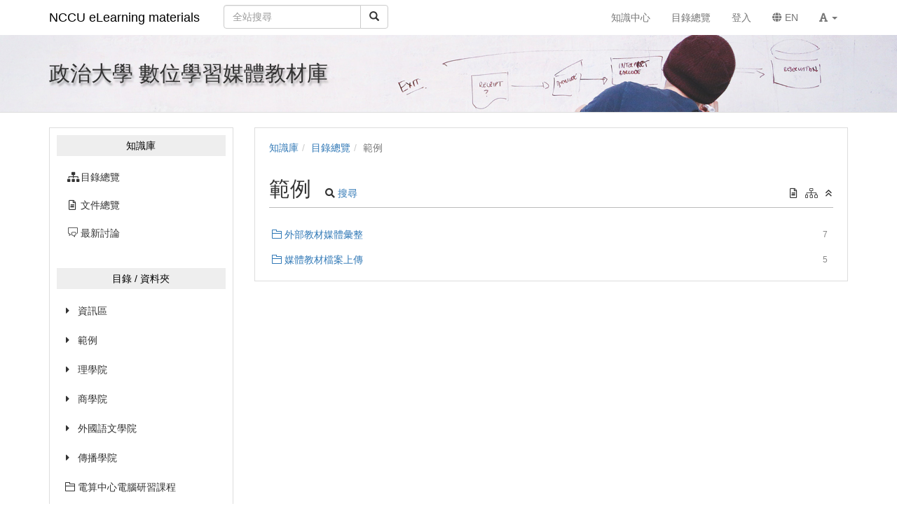

--- FILE ---
content_type: text/html; charset=UTF-8
request_url: https://elearn.video.nccu.edu.tw/dir/1112
body_size: 13410
content:

<!DOCTYPE html>
<html lang="zh-tw">
<head><meta http-equiv="content-type" content="text/html; charset=utf-8" />
<meta http-equiv="X-UA-Compatible" content="IE=Edge,chrome=1" />
<meta name="msapplication-config" content="none" />
<!--[if lt IE 9]>
<script src="/sys/js/html5shiv.js"></script>
<script src="/sys/js/es5-shim.min.js"></script>
<script src="/sys/js/es5-sham.min.js"></script>
<script src="/sys/js/json2.js"></script>
<![endif]--><meta http-equiv="Content-Security-Policy" content="upgrade-insecure-requests" />
<meta name="viewport" content="width=device-width, initial-scale=1" />
<meta property="og:site_name" content="NCCU eLearning materials" />
<meta property="og:url" content="https://elearn.video.nccu.edu.tw/dir/1112" />
<meta property="fb:app_id" content="102440169893388" />
<meta property="og:title" content="範例 | NCCU eLearning materials" />
<title>範例 | NCCU eLearning materials</title>
<link rel='canonical' href='https://elearn.video.nccu.edu.tw/dir/1112'>
<link rel="icon" type="image/vnd.microsoft.icon" href="/sys/res/icon/favicon.ico" /><link rel="icon" type="image/png" href="/sys/res/icon/favicon.ico" /><link rel="icon" type="image/gif" href="/sys/res/icon/favicon.ico" /><link href="/res/b0f1/sys/style/bundle.rwd.css" type="text/css" rel="stylesheet" />
<link href="/res/b0f1//sys/js/richtexteditor/rte_theme_default.css" type="text/css" rel="stylesheet" />
<link href="/res/b0f1//sys/js/richtexteditor/plugins/mathjax/css/show.css" type="text/css" rel="stylesheet" />
<link href="/res/b0f1/sys/style/bootstrap-drawer.css" type="text/css" rel="stylesheet" />
<link href="/res/b0f1/sys/templates/rwd/page.rwd.2L.css" type="text/css" rel="stylesheet" />
<link href="/res/b0f1/sys/templates/default/style_rwd.css" type="text/css" rel="stylesheet" />
<link href="/res/b0f1/sysdata/templates/default/site_rwd.css?DtziT8" type="text/css" rel="stylesheet" />
            <!--[if lte IE 9]>
                <script src="https://oss.maxcdn.com/respond/1.4.2/respond.min.js"></script>
            <![endif]-->            <script type="application/ld+json">{"@context":"https:\/\/schema.org","@type":"WebSite","@name":"\u7bc4\u4f8b | NCCU eLearning materials","@url":"https:\/\/elearn.video.nccu.edu.tw\/dir\/1112"}</script></head><body class='body-dir  body-dir-1112 body-tmpl-2L body-layout-dir ' data-page-id='dir.1112'><div id='fb-root'></div><div id="page">
    <div id="page-2L-root">
        <div id='page-sysbar'>
                        <div class="modal fade" data-backdrop="static" id="googleTranslateElementModal" tabindex="-1" role="dialog" aria-labelledby="googleTranslateElementModal_Label">
                <div class="modal-dialog fs-modal-sm" data-modal-class="modal-dialog fs-modal-sm"  role="document">
                    <div class="modal-content">
                                        <div class="modal-header">
                    <button type="button" class="close" data-dismiss="modal" aria-label="Close"><span aria-hidden="true">&times;</span></button>
                    <h4 class="modal-title fs-text-center" id="googleTranslateElementModal_Label">
                        Google 翻譯語系切換
                    </h4>
                </div>
                        
                                        <div class='modal-body' >
                    <div id="google_translate_element"></div>
                </div>
                        
                    <div class='modal-footer clearfix'>
                        
                        <div><button id='googleTranslateElementModal_button_1' type='button' class='btn btn-primary' data-dismiss='modal'>關閉</button></div>
                    </div>
                
                    </div>
                </div>
            </div>            <div class="modal fade" data-backdrop="static" id="changeAccountModal" tabindex="-1" role="dialog" aria-labelledby="changeAccountModal_Label">
                <div class="modal-dialog " data-modal-class="modal-dialog "  role="document">
                    <div class="modal-content">
                                        <div class="modal-header">
                    <button type="button" class="close" data-dismiss="modal" aria-label="Close"><span aria-hidden="true">&times;</span></button>
                    <h4 class="modal-title " id="changeAccountModal_Label">
                        切換帳號
                    </h4>
                </div>
                        
                        <div class='modal-body' ></div>
                        
                    </div>
                </div>
            </div>            <nav class="fs-sysbar navbar navbar-inverse visible-md-block visible-lg-block" style="">
                <div class="container">
                    <div class="navbar-header" >
                        <a class="navbar-brand" href="/" style="">
                            NCCU eLearning materials
                        </a>
                        
                        
                    </div>
                                    <div class='navbar-form navbar-left' >
                    <div class="input-group">
                        <input name="navbarSearch" type="search" value="" placeholder="全站搜尋" class="form-control">
                        <span class="input-group-btn">
                            <button id="search_bar_btn" type="submit" class="btn btn-default"><span class="glyphicon glyphicon-search" aria-hidden="true"></span></button>
                        </span>
                    </div>
                </div>
                    <div class="collapse navbar-collapse">
                        <ul class='nav navbar-nav navbar-right'>
                            <li  ><a  href='/km/'       ><span class='text '>知識中心</span></a></li><li  ><a  href='/km/dirBrowse'  target=''     ><span class='text '>目錄總覽</span></a></li><li  ><a id='__button696efac090071_1' href='#'      class=' __button696efac090071_1' ><span class='text '>登入</span></a></li><li  ><a  href='####'    data-toggle='modal' data-target='#googleTranslateElementModal'  ><span class='text '><span class='font-icon  fa fa-globe'   aria-hidden='true'></span> EN</span></a></li>                                <li  class="dropdown ">
                                    <a class='dropdown-toggle' href="#" data-toggle="dropdown" role="button" aria-haspopup="true" aria-expanded="false" >
                                                                
                        <span class='font-icon  fas fa-font'   aria-hidden='true'></span> <span class="caret"></span>
                                    </a>
                                    <ul class="dropdown-menu">
                                        <li  ><a id='__button696efac090071_2' href='#'      class=' __button696efac090071_2' ><span class='text '><span class='font-icon  ti-check'   aria-hidden='true'></span> 一般</span></a></li><li  ><a id='__button696efac090071_3' href='#'      class=' __button696efac090071_3' ><span class='text '><span class='font-icon  fs-font-empty'   aria-hidden='true'></span> 中</span></a></li><li  ><a id='__button696efac090071_4' href='#'      class=' __button696efac090071_4' ><span class='text '><span class='font-icon  fs-font-empty'   aria-hidden='true'></span> 大</span></a></li>
                                    </ul>
                                </li>
                        </ul>
                    </div>
                </div>
            </nav>                        <div class="modal fade" data-backdrop="static" id="siteSearchModal" tabindex="-1" role="dialog" aria-labelledby="siteSearchModal_Label">
                <div class="modal-dialog " data-modal-class="modal-dialog "  role="document">
                    <div class="modal-content">
                                        <div class="modal-header">
                    <button type="button" class="close" data-dismiss="modal" aria-label="Close"><span aria-hidden="true">&times;</span></button>
                    <h4 class="modal-title " id="siteSearchModal_Label">
                        全站搜尋
                    </h4>
                </div>
                        
                                        <div class='modal-body' >
                                <form class='fs-mobile-search' action='/search'>
                <div class='form-group'>
                    <input type='search' name='keyword' class='form-control'>
                </div>
                <button type='submit' class='btn btn-primary'>搜尋</button>
            </form>
                </div>
                        
                    </div>
                </div>
            </div>            <div class="modal fade" data-backdrop="static" id="setFontBaseModalId696efac0906e1" tabindex="-1" role="dialog" aria-labelledby="setFontBaseModalId696efac0906e1_Label">
                <div class="modal-dialog fs-modal-sm" data-modal-class="modal-dialog fs-modal-sm"  role="document">
                    <div class="modal-content">
                                        <div class="modal-header">
                    <button type="button" class="close" data-dismiss="modal" aria-label="Close"><span aria-hidden="true">&times;</span></button>
                    <h4 class="modal-title fs-text-center" id="setFontBaseModalId696efac0906e1_Label">
                        文字大小切換
                    </h4>
                </div>
                        
                                        <div class='modal-body' >
                    <form id='form696efac0906e8' action='/dir' class='form-horizontal' data-toggle='validator' onsubmit='return false;'>                <div class='form-group   ' id='fontBase' data-type='radios'>
                    <label class='control-label fs-label-hidden col-xs-3'>文字大小切換</label>
                    <div class='col-xs-9'>
                        <div class='row'>
                            <div class='fs-form-control col-sm-12'>
                                					<div  class="radio">
		                <label>
		                    <input type="radio" name="fontBase" value="1" checked   > 一般  
		                </label>
		            </div>					<div  class="radio">
		                <label>
		                    <input type="radio" name="fontBase" value="2"    > 中  
		                </label>
		            </div>					<div  class="radio">
		                <label>
		                    <input type="radio" name="fontBase" value="3"    > 大  
		                </label>
		            </div> 
                                <div class='fs-hint'></div>
                            </div>
                        </div>
                    </div>
                </div>        <div class='form-group fs-form-hidden' id='anticsrf' data-type='hidden'>
            <div class='fs-form-control'>
                <input type='hidden' name='anticsrf' value='eab1aabe12c0b9ae173c0f329e55adf24bb4f1d5677158f5b36736aa2a8e8a88.1416433'>
            </div>
        </div></form>
                </div>
                        
                    </div>
                </div>
            </div><div class='fs-mobile-navbar visible-xs-block visible-sm-block' >
    <nav class="navbar navbar-inverse " style="">
        <div class="container">
            <!-- Brand and toggle get grouped for better mobile display -->
            <div class="navbar-header" style="">
                <a  href='#'    data-toggle='collapse' data-target='#systemMenu' class=' navbar-brand' ><span class='text '><span class='font-icon  far fa-bars'   aria-hidden='true'></span></span></a>
                <div   class='fs-navbar-btns'   ><a  href='#'    data-toggle='modal' data-target='#siteSearchModal' class='search-btn navbar-brand' ><span class='text '><span class='font-icon  far fa-search'   aria-hidden='true'></span></span></a><a  href='#'    data-toggle='modal' data-target='#setFontBaseModalId696efac0906e1' class=' navbar-brand' ><span class='text '><span class='font-icon  fas fa-font'   aria-hidden='true'></span></span></a></div>
                <div   class='fs-navbar-title text-overflow navbar-brand' style=''  ><a  href='/'       ><span class='text '>NCCU eLearning materials</span></a></div>
            </div>
            
            <!-- Collect the nav links, forms, and other content for toggling -->
            <div id='systemMenu'  class='fs-mobile-sysmenu navbar-collapse collapse'   ><div class='fs-menu '><ul class='nav'><li  ><a id='__button696efac090071_5' href='#'      class=' __button696efac090071_5' ><span class='text '>登入</span></a></li><li  ><a  href='/km/'       ><span class='text '>知識中心</span></a></li><li  ><a  href='/km/dirBrowse'  target=''     ><span class='text '>目錄總覽</span></a></li><li  ><a  href='####'    data-toggle='modal' data-target='#googleTranslateElementModal'  ><span class='text '><span class='font-icon  fa fa-globe'   aria-hidden='true'></span> EN</span></a></li></ul></div></div>
        </div>
    </nav>
</div>        </div>

        <div id='page-banner'>
                        <div class="fs-banner fs-sys-banner hidden-sm hidden-xs fs-banner-background-horizontal-position-center fs-banner-background-vertical-position-center" >
                <div class="container">
                    <div class="row">
                                            <div class="col-xs-12">
                        <div class="fs-banner-wrap" >
                                            <a  href='/'      >
                    
                </a>
                            <div class='fs-banner-text'>
                                
                                                <div class='fs-banner-title' style=''><a  href='/'       ><span class='text '>政治大學 數位學習媒體教材庫</span></a></div>
                                
                            </div>
                            
                        </div>
                    </div>
                    </div>
                </div>
            </div>        </div>

        

        <div id='page-main'>
            <div id='fs-page-header'>
                <div class="container">
                    <div class="row">
                        <div class="col-xs-12">
                            <div id="xtop"><div id="xtop-rear" role="placeable"></div></div>
                        </div>
                    </div>
                </div>
            </div>

            <div class="container">
                <div class="row">
                    <div class="col-md-3">
                        <div id="fs-sidebar" class="fs-sidebar">
                                        <div class="drawer-controls">
                <a href="#fs-sidebar" data-toggle="drawer" aria-foldedopen="false" aria-controls="fs-sidebar" class="">
                    <span class="drawer-icon font-icon fas fa-angle-double-left"></span>
                </a>
            </div>                            <div class="drawer-contents-reserve ">
                                <div class="drawer-body-reserve ">
                                    <div id="mbox"><div id="mbox-front" class="clearfix" role="placeable"></div><div id="mbox-inline" class="clearfix"><div  class='module mod_km mod_km-kmMenu ' ><div class='fs-text-divider' style='margin: 0px 0px 10px 0px'>知識庫</div><div class='fs-menu '><ul class='nav'><li  ><a  href='/dir'       ><span class='fs-iconfont fas fa-sitemap fs-fw' ></span> <span class='text '>目錄總覽</span></a></li><li  ><a  href='/dir/documentBrowse'       ><span class='fs-iconfont far fa-file-alt fs-fw' ></span> <span class='text '>文件總覽</span></a></li><li  ><a  href='/km/newDiscuss'       ><span class='fs-iconfont ti-comments fs-fw' ></span> <span class='text '>最新討論</span></a></li></ul></div></div><div  class='module mod_dirBrowse mod_dirBrowse-show ' ><div class='fs-text-divider' style='margin: 30px 0px 10px 0px'>目錄 / 資料夾</div>            <div id='dirBrowse_tree' class='fs-tree'>            <div class=' '>
                                <ul>
                                        <li class='item'>
                        <div class='main clearfix '>
                            <div class='caretBlock fs-tree-collapse'>
                                <span class='font-icon caretIcon fas fa-caret-right'   aria-hidden='true'></span>
                            </div>
                                                    <a class='text fs-tree-collapse ' href='#'>
                             資訊區
                        </a>
                        </div>
                                    <div class='children collapse'>
                                <ul>
                                        <li class='item'>
                        <div class='main '>
                            <a class='text ' href='/km/1087'>
                                <span class='font-icon  fs-font-folder'   aria-hidden='true'></span> 教材庫使用教學
                            </a>
                        </div>
                    </li>
                </ul>
            </div>
                    </li>                    <li class='item'>
                        <div class='main clearfix '>
                            <div class='caretBlock fs-tree-collapse'>
                                <span class='font-icon caretIcon fas fa-caret-right'   aria-hidden='true'></span>
                            </div>
                                                    <a class='text fs-tree-collapse ' href='#'>
                             範例
                        </a>
                        </div>
                                    <div class='children collapse'>
                                <ul>
                                        <li class='item'>
                        <div class='main '>
                            <a class='text ' href='/km/1041'>
                                <span class='font-icon  fs-font-folder'   aria-hidden='true'></span> 外部教材媒體彙整
                            </a>
                        </div>
                    </li>                    <li class='item'>
                        <div class='main '>
                            <a class='text ' href='/km/1042'>
                                <span class='font-icon  fs-font-folder'   aria-hidden='true'></span> 媒體教材檔案上傳
                            </a>
                        </div>
                    </li>
                </ul>
            </div>
                    </li>                    <li class='item'>
                        <div class='main clearfix '>
                            <div class='caretBlock fs-tree-collapse'>
                                <span class='font-icon caretIcon fas fa-caret-right'   aria-hidden='true'></span>
                            </div>
                                                    <a class='text fs-tree-collapse ' href='#'>
                             理學院
                        </a>
                        </div>
                                    <div class='children collapse'>
                                <ul>
                                        <li class='item'>
                        <div class='main clearfix '>
                            <div class='caretBlock fs-tree-collapse'>
                                <span class='font-icon caretIcon fas fa-caret-right'   aria-hidden='true'></span>
                            </div>
                                                    <a class='text fs-tree-collapse ' href='#'>
                             資科系
                        </a>
                        </div>
                                    <div class='children collapse'>
                                <ul>
                                        <li class='item'>
                        <div class='main '>
                            <a class='text ' href='/km/1110'>
                                <span class='font-icon  fs-font-folder'   aria-hidden='true'></span> 資科系 李蔡彥老師
                            </a>
                        </div>
                    </li>                    <li class='item'>
                        <div class='main '>
                            <a class='text ' href='/km/1364'>
                                <span class='font-icon  fs-font-folder'   aria-hidden='true'></span> 資科系 邱淑怡老師
                            </a>
                        </div>
                    </li>
                </ul>
            </div>
                    </li>
                </ul>
            </div>
                    </li>                    <li class='item'>
                        <div class='main clearfix '>
                            <div class='caretBlock fs-tree-collapse'>
                                <span class='font-icon caretIcon fas fa-caret-right'   aria-hidden='true'></span>
                            </div>
                                                    <a class='text fs-tree-collapse ' href='#'>
                             商學院
                        </a>
                        </div>
                                    <div class='children collapse'>
                                <ul>
                                        <li class='item'>
                        <div class='main clearfix '>
                            <div class='caretBlock fs-tree-collapse'>
                                <span class='font-icon caretIcon fas fa-caret-right'   aria-hidden='true'></span>
                            </div>
                                                    <a class='text fs-tree-collapse ' href='#'>
                             資管系
                        </a>
                        </div>
                                    <div class='children collapse'>
                                <ul>
                                        <li class='item'>
                        <div class='main '>
                            <a class='text ' href='/km/1118'>
                                <span class='font-icon  fs-font-folder'   aria-hidden='true'></span> 資管系 周彥君老師
                            </a>
                        </div>
                    </li>                    <li class='item'>
                        <div class='main '>
                            <a class='text ' href='/km/1119'>
                                <span class='font-icon  fs-font-folder'   aria-hidden='true'></span> 資管系 林仁祥老師
                            </a>
                        </div>
                    </li>
                </ul>
            </div>
                    </li>                    <li class='item'>
                        <div class='main clearfix '>
                            <div class='caretBlock fs-tree-collapse'>
                                <span class='font-icon caretIcon fas fa-caret-right'   aria-hidden='true'></span>
                            </div>
                                                    <a class='text fs-tree-collapse ' href='#'>
                             會計系
                        </a>
                        </div>
                                    <div class='children collapse'>
                                <ul>
                                        <li class='item'>
                        <div class='main '>
                            <a class='text ' href='/km/1361'>
                                <span class='font-icon  fs-font-folder'   aria-hidden='true'></span> 會計系 張清福老師
                            </a>
                        </div>
                    </li>
                </ul>
            </div>
                    </li>                    <li class='item'>
                        <div class='main '>
                            <a class='text ' href='/km/1154'>
                                <span class='font-icon  fs-font-folder'   aria-hidden='true'></span> EMBA
                            </a>
                        </div>
                    </li>
                </ul>
            </div>
                    </li>                    <li class='item'>
                        <div class='main clearfix '>
                            <div class='caretBlock fs-tree-collapse'>
                                <span class='font-icon caretIcon fas fa-caret-right'   aria-hidden='true'></span>
                            </div>
                                                    <a class='text fs-tree-collapse ' href='#'>
                             外國語文學院
                        </a>
                        </div>
                                    <div class='children collapse'>
                                <ul>
                                        <li class='item'>
                        <div class='main clearfix '>
                            <div class='caretBlock fs-tree-collapse'>
                                <span class='font-icon caretIcon fas fa-caret-right'   aria-hidden='true'></span>
                            </div>
                                                    <a class='text fs-tree-collapse ' href='#'>
                             斯拉夫語文系
                        </a>
                        </div>
                                    <div class='children collapse'>
                                <ul>
                                        <li class='item'>
                        <div class='main '>
                            <a class='text ' href='/km/1657'>
                                <span class='font-icon  fs-font-folder'   aria-hidden='true'></span> 斯拉夫語文系 吳佳靜老師
                            </a>
                        </div>
                    </li>                    <li class='item'>
                        <div class='main '>
                            <a class='text ' href='/km/1669'>
                                <span class='font-icon  fs-font-folder'   aria-hidden='true'></span> 斯拉夫語文系 江杰翰老師
                            </a>
                        </div>
                    </li>
                </ul>
            </div>
                    </li>
                </ul>
            </div>
                    </li>                    <li class='item'>
                        <div class='main clearfix '>
                            <div class='caretBlock fs-tree-collapse'>
                                <span class='font-icon caretIcon fas fa-caret-right'   aria-hidden='true'></span>
                            </div>
                                                    <a class='text fs-tree-collapse ' href='#'>
                             傳播學院
                        </a>
                        </div>
                                    <div class='children collapse'>
                                <ul>
                                        <li class='item'>
                        <div class='main '>
                            <a class='text ' href='/km/1301'>
                                <span class='font-icon  fs-font-folder'   aria-hidden='true'></span> 傳院 鍾宜杰老師
                            </a>
                        </div>
                    </li>
                </ul>
            </div>
                    </li>                    <li class='item'>
                        <div class='main '>
                            <a class='text ' href='/km/1134'>
                                <span class='font-icon  fs-font-folder'   aria-hidden='true'></span> 電算中心電腦研習課程
                            </a>
                        </div>
                    </li>
                </ul>
            </div></div></div><div  class='module mod_management mod_management-show ' ></div></div><div id="mbox-rear" class="clearfix" role="placeable"></div></div>
                                </div>
                            </div>
                        </div>
                    </div>
                    <div class="col-md-9">
                        <div id="fs-content" class="fs-content">
                            <div class='row'>
                                <div class='col-xs-12'>
                                    <div id="xbox"><div id="xbox-front" class="clearfix" role="placeable"></div><div id="xbox-inline" class="clearfix"><div  class='module app-dir app-dir-breadcrumb ' >            <div class="row">
                <ol class="breadcrumb   ">
                    <li ><a href='/km'>知識庫</a></li><li ><a href='/dir'>目錄總覽</a></li><li class='active'>範例</li>
                </ol>
            </div></div><div  class='module app-dir app-dir-hint ' ></div><div  class='module app-dir app-dir-show ' >            <div class="fs-page-header hidden-xs hidden-sm">
                            <h2 class=' clearfix'>
                <div class='title pull-left'>
                    範例
                </div>
                                <div class='ext hidden-xs hidden-sm fs-normal clearfix'>
                    <div class='pull-right'>
                                    <span class='fs-tools '>
                <ul>
                    <li ><div   class='' style='display:inline-block;'  ><a  href='/dir/documentBrowse/1112' title='文件總覽'      ><span class='fs-iconfont far fa-file-alt' ></span> </a></div></li>                             <li class="dropdown" >
                                
                                <span title='' class="dropdown-toggle " data-toggle="dropdown" aria-haspopup="true" aria-expanded="true">
                                    <span class='font-icon  fal fa-sitemap'   aria-hidden='true'></span> <a href='#'></a>
                                </span>
                                <ul class="dropdown-menu dropdown-menu-right">
                                    <li ><a id='__button696efac090071_6' href='#'      class=' __button696efac090071_6' ><span class='fs-iconfont ti-layout-grid2-alt' ></span> <span class='text '>縮圖檢視</span></a></li> <li ><a id='__button696efac090071_7' href='#'      class=' __button696efac090071_7' ><span class='fs-iconfont fal fa-sitemap' ></span> <span class='text '>樹狀檢視</span></a></li>
                                    
                                </ul>
                            </li> <li ><div   class='' style='display:inline-block;'  ><a id='__button696efac090071_8' href='#'   data-type='open'   class=' __button696efac090071_8' ><span class='fs-iconfont far fa-angle-double-up' ></span> </a></div></li>
                </ul>
            </span>
                    </div>
                    <div>
                        <span class='info'></span>
                                    <span class='fs-tools '>
                <ul>
                    <li ><div   class='' style='display:inline-block;'  ><a  href='/dir/search/1112'       ><span class='fs-iconfont fas fa-search' ></span> <span class='text '>搜尋</span></a></div></li>
                </ul>
            </span>
                    </div>
                </div>
            </h2>
                
                                <div class="desc">
                    <div   class='list-margin'   ></div>
                    
                </div>
            </div>

            <div class='fs-page-header-mobile hidden-md hidden-lg'>
                                <h2 class=' clearfix'>
                    <div class='title pull-left'>
                        範例
                    </div>
                    
                </h2>
                                    <div class='fs-mobile-tools clearfix'>
                        <div class='info pull-left'></div>
                        <div class='pull-right'>            <span class='fs-tools '>
                <ul>
                    <li ><div   class='' style='display:inline-block;'  ><a  href='/dir/documentBrowse/1112' title='文件總覽'      ><span class='fs-iconfont far fa-file-alt' ></span> </a></div></li>                             <li class="dropdown" >
                                
                                <span title='' class="dropdown-toggle " data-toggle="dropdown" aria-haspopup="true" aria-expanded="true">
                                    <span class='font-icon  fal fa-sitemap'   aria-hidden='true'></span> <a href='#'></a>
                                </span>
                                <ul class="dropdown-menu dropdown-menu-right">
                                    <li ><a id='__button696efac090071_9' href='#'      class=' __button696efac090071_9' ><span class='fs-iconfont ti-layout-grid2-alt' ></span> <span class='text '>縮圖檢視</span></a></li> <li ><a id='__button696efac090071_10' href='#'      class=' __button696efac090071_10' ><span class='fs-iconfont fal fa-sitemap' ></span> <span class='text '>樹狀檢視</span></a></li>
                                    
                                </ul>
                            </li> <li ><div   class='' style='display:inline-block;'  ><a id='__button696efac090071_11' href='#'   data-type='open'   class=' __button696efac090071_11' ><span class='fs-iconfont far fa-angle-double-up' ></span> </a></div></li>
                </ul>
            </span></div>
                        <div>            <span class='fs-tools '>
                <ul>
                    <li ><div   class='' style='display:inline-block;'  ><a  href='/dir/search/1112'       ><span class='fs-iconfont fas fa-search' ></span> <span class='text '>搜尋</span></a></div></li>
                </ul>
            </span></div>
                    </div>
                
                                <div class="desc">
                    <div   class='list-margin'   ></div>
                    
                </div>
            </div>            <div id='dirBrowse'  class=' fs-xtree  '>
                <ol class='xtree-list  '><li id='1041' class='xtree-node type-link  clearfix' data-id='1041' data-type='link'  ><div class='header hover hover '><div class='center-part'><a href='/km/1041'  class='xtree-node-label'><div class='sn pull-left'></div><div class='hint fs-hint pull-right'>7</div><div class='icon pull-left'><span class='font-icon  fs-font-folder'   aria-hidden='true'></span></div><div class='text'><div class='node-title'>外部教材媒體彙整</div></div></a></div></div></li><li id='1042' class='xtree-node type-link  clearfix' data-id='1042' data-type='link'  ><div class='header hover hover '><div class='center-part'><a href='/km/1042'  class='xtree-node-label'><div class='sn pull-left'></div><div class='hint fs-hint pull-right'>5</div><div class='icon pull-left'><span class='font-icon  fs-font-folder'   aria-hidden='true'></span></div><div class='text'><div class='node-title'>媒體教材檔案上傳</div></div></a></div></div></li></ol>
            </div>            <div class="modal fade" data-backdrop="static" id="settingModal" tabindex="-1" role="dialog" aria-labelledby="settingModal_Label">
                <div class="modal-dialog modal-lg" data-modal-class="modal-dialog modal-lg"  role="document">
                    <div class="modal-content">
                                        <div class="modal-header">
                    <button type="button" class="close" data-dismiss="modal" aria-label="Close"><span aria-hidden="true">&times;</span></button>
                    <h4 class="modal-title text-center" id="settingModal_Label">
                        
                    </h4>
                </div>
                        
                        <div class='modal-body' ></div>
                        
                    </div>
                </div>
            </div>            <div class="modal fade" data-backdrop="static" id="privSettingModal" tabindex="-1" role="dialog" aria-labelledby="privSettingModal_Label">
                <div class="modal-dialog " data-modal-class="modal-dialog "  role="document">
                    <div class="modal-content">
                                        <div class="modal-header">
                    <button type="button" class="close" data-dismiss="modal" aria-label="Close"><span aria-hidden="true">&times;</span></button>
                    <h4 class="modal-title text-center" id="privSettingModal_Label">
                        權限設定
                    </h4>
                </div>
                        
                        <div class='modal-body' ></div>
                        
                    </div>
                </div>
            </div>            <div class="modal fade" data-backdrop="static" id="foldersPrivSettingModal" tabindex="-1" role="dialog" aria-labelledby="foldersPrivSettingModal_Label">
                <div class="modal-dialog " data-modal-class="modal-dialog "  role="document">
                    <div class="modal-content">
                                        <div class="modal-header">
                    <button type="button" class="close" data-dismiss="modal" aria-label="Close"><span aria-hidden="true">&times;</span></button>
                    <h4 class="modal-title text-center" id="foldersPrivSettingModal_Label">
                        所屬資料夾的權限設定
                    </h4>
                </div>
                        
                        <div class='modal-body' ></div>
                        
                    </div>
                </div>
            </div>            <div class="modal fade" data-backdrop="static" id="orderMoveModal" tabindex="-1" role="dialog" aria-labelledby="orderMoveModal_Label">
                <div class="modal-dialog fs-modal-lg" data-modal-class="modal-dialog fs-modal-lg"  role="document">
                    <div class="modal-content">
                                        <div class="modal-header">
                    <button type="button" class="close" data-dismiss="modal" aria-label="Close"><span aria-hidden="true">&times;</span></button>
                    <h4 class="modal-title text-center" id="orderMoveModal_Label">
                        移動
                    </h4>
                </div>
                        
                        <div class='modal-body' >
                                <div class='iframe-loading-msg fs-text-center'><div>loading ... </div></div>
                            </div>
                        
                    </div>
                </div>
            </div>            <div class="modal fade" data-backdrop="static" id="editDirDescModal" tabindex="-1" role="dialog" aria-labelledby="editDirDescModal_Label">
                <div class="modal-dialog " data-modal-class="modal-dialog "  role="document">
                    <div class="modal-content">
                                        <div class="modal-header">
                    <button type="button" class="close" data-dismiss="modal" aria-label="Close"><span aria-hidden="true">&times;</span></button>
                    <h4 class="modal-title text-center" id="editDirDescModal_Label">
                        
                    </h4>
                </div>
                        
                        <div class='modal-body' ></div>
                        
                    </div>
                </div>
            </div>            <div class="modal fade" data-backdrop="static" id="linkMediaModal" tabindex="-1" role="dialog" aria-labelledby="linkMediaModal_Label">
                <div class="modal-dialog " data-modal-class="modal-dialog "  role="document">
                    <div class="modal-content">
                                        <div class="modal-header">
                    <button type="button" class="close" data-dismiss="modal" aria-label="Close"><span aria-hidden="true">&times;</span></button>
                    <h4 class="modal-title text-center" id="linkMediaModal_Label">
                        delete-hint
                    </h4>
                </div>
                        
                                        <div class='modal-body' >
                    
                </div>
                        
                    </div>
                </div>
            </div></div></div><div id="xbox-rear" class="clearfix" role="placeable"></div></div>
                                </div>
                            </div>
                            <div class='row'>
                                <div class='col-md-6'>
                                    <div id="xboxL"><div id="xboxL-rear" role="placeable"></div></div>
                                </div>
                                <div class='col-md-6'>
                                    <div id="xboxR"><div id="xboxR-rear" role="placeable"></div></div>
                                </div>
                            </div>
                            <div class='row'>
                                <div class='col-xs-12'>                                    
                                    <div id="xbox2"><div id="xbox2-rear" role="placeable"></div></div>
                                </div>
                            </div>
                        </div>
                    </div>
                </div>
            </div>

            <div id='fs-page-bottom'>
                <div class="container">
                    <div class="row">
                        <div class="col-xs-12">
                            <div id="xbottom"><div id="xbottom-rear" role="placeable"></div></div>
                        </div>
                    </div>
                </div>
            </div>
        </div>
        <div id='page-footer'>
            <div class="container">
                <div class="row">
                    <div class="col-xs-12">
                        <div class='fs-html fs-hint'><div style="text-align:center;">
<div>© Copyright since 2016 by NATIONAL CHENGCHI UNIVERSITY</div>

<div>All rights reserved.</div>
</div></div>                    </div>
                </div>
            </div>
        </div>
    </div>
</div><script>
	'use strict';
	
	var fs = fs || {};

	fs.lang = {"confirm-btn-yes":"\u78ba\u5b9a","cancel":"\u53d6\u6d88","app_oriUrl":"\u539f\u59cb\u9023\u7d50","reload":"\u91cd\u65b0\u8f09\u5165","connectionFailAlert":"\u9023\u7dda\u5931\u6557\uff0c\u8acb\u91cd\u65b0\u8f09\u5165","save-error":"\u5132\u5b58\u5931\u6557","network-error":"\u9023\u7dda\u5931\u6557\uff0c\u8acb\u6aa2\u67e5\u662f\u5426\u9023\u4e0a\u7db2\u8def","check-server-status":"\u8acb\u6aa2\u67e5\u4f3a\u670d\u5668\u72c0\u614b","page-not-found":"\u627e\u4e0d\u5230\u6b64\u9801\u9762","closeMsg":"\u95dc\u9589\u8a0a\u606f","selectUploadFolder":"\u8acb\u9078\u64c7\u4e0a\u50b3\u6240\u5728\u7684\u8cc7\u6599\u593e","errorCount":"\u9805\u932f\u8aa4","form-uploading":"\u8655\u7406\u4e2d\uff0c\u8acb\u7a0d\u5019\u2026","ok":"\u78ba\u5b9a","confirm":"\u78ba\u8a8d","close":"\u95dc\u9589"};

	function _T(key, replace) {
        var str = fs.lang[key] || key;
        return typeof replace === 'object' ? strtr(str, replace) : str;

	    function strtr(str, replace) {
	    	for (var o in replace) {
	    		if (replace.hasOwnProperty(o)) {
	    			while(str.indexOf(o) >= 0) {
	    				str = str.replace(o, replace[o]);
	    			}
	    		}
	    	}
	    	return str;
	    }
	}
</script><script src='/res/b0f1/sys/js/bundle.rwd.js' type='text/javascript'></script>
<script src='/res/b0f1/sys/js/richtexteditor/rte-config.js' type='text/javascript'></script>
<script src='/res/b0f1/sys/js/richtexteditor/rte.js' type='text/javascript'></script>
<script src='/res/b0f1/sys/js/richtexteditor/plugins/all_plugins.js' type='text/javascript'></script>
<script src='/res/b0f1/sys/js/richtexteditor/plugins/insertcode.js' type='text/javascript'></script>
<script src='/res/b0f1/sys/js/richtexteditor/plugins/mathjax/mathjax.js' type='text/javascript'></script>
<script src='/res/b0f1/sys/js/richtexteditor/plugins/fileupload2.js' type='text/javascript'></script>
<script src='/res/b0f1/sys/js/richtexteditor/plugins/fileupload.js' type='text/javascript'></script>
<script src='/res/b0f1/sys/js/richtexteditor/plugins/linkmedia.js' type='text/javascript'></script>
<script src='/res/b0f1/sys/js/richtexteditor/plugins/embed.js' type='text/javascript'></script>
<script src='/res/b0f1/sys/js/richtexteditor/plugins/insertnumberedlist.js' type='text/javascript'></script>
<script src='/res/b0f1/sys/js/richtexteditor/plugins/shiftenter.js' type='text/javascript'></script>
<script src='/res/b0f1/sys/js/rteditor.js' type='text/javascript'></script>
<script src='/res/b0f1/sys/js/mathjax/MathJax.js?config=FS-AM_HTMLorMML-full' type='text/javascript'></script>
<script src='/res/b0f1/sys/js/richtexteditor/lang/rte-lang-zh-Hant.js' type='text/javascript'></script>
<script src='/res/b0f1/sys/js/drawer.js' type='text/javascript'></script>
<script src='/res/b0f1/sys/templates/rwd/page.rwd.2L.js' type='text/javascript'></script>
<script src='/res/b0f1/sys/js/fmc.js' type='text/javascript'></script>
<script>    var initParams = {"url_base":"\/sys\/js\/richtexteditor"};
    fs.rteditor.init(initParams);
                    $(function(){
                        $.getScript("//translate.google.com/translate_a/element.js?cb=googleTranslateElementInit");
                    });

                    function googleTranslateElementInit() {
                        new google.translate.TranslateElement({
                            pageLanguage: 'zh-TW',
                            includedLanguages: 'zh-TW,en',
                            layout: google.translate.TranslateElement.InlineLayout.HORIZONTAL
                        }, 'google_translate_element');
                    }
                $(function(){fs.modal.fixHeaderTextAlign("googleTranslateElementModal");});

            /* close modal when cancel form in the modal */
            $('#googleTranslateElementModal').on('click', '[data-role="form-cancel"]', function(e){
                $('#googleTranslateElementModal').modal('hide');
            });
                fs.modal = (function() {
                    return {
                        set: function(id, data){
                            var modal = $('#' + id);
                            if (typeof data.header !== 'undefined') {
                                var modalTitle = modal.find('.modal-header .modal-title');
                                if (typeof data.header.title !== 'undefined') {
                                    if (typeof data.header.titleIsHtml === 'undefined' || data.header.titleIsHtml === true) {
                                        // old code for compatibility: not allow script tag for xss
                                        var titleEle = $("<div>" + data.header.title + "</div>");
                                        titleEle.find('script').replaceWith(function() {
                                            return fs.escapeHtml($(this).prop('outerHTML'));
                                        });
                                        modalTitle.html(titleEle.html());
                                    } else {
                                        modalTitle.text(data.header.title);
                                    }
                                }
                                if (typeof data.header.class !== 'undefined') {
                                    modalTitle.attr('class', 'modal-title ' + data.header.class);
                                    this.fixHeaderTextAlign(id);
                                }
                            }

                            if (typeof data.body !== 'undefined') {
                                modal.find('.modal-body').html(data.body);
                            }
                        },
                        setClass: function (id, modalClass) {
                            var modal = $('#' + id);
                            if (typeof modalClass !== 'undefined') {
                                var modalDialog = modal.find('.modal-dialog');
                                modalDialog.attr('class', modalDialog.data('modal-class')).addClass(modalClass);
                            }
                        },
                        load: function(id, url, callback, options) {
                            var modal = $('#' + id);
                            options = options || {};
                            modal.find('.modal-body').html( "loading ..." );

                            /* get modal body html by ajax */
                            fs.post( url, options.urlData, function(json) {
                                if (!json.status) {
                                    alert(json.message);
                                    return;
                                }


                                /* put html into body */
                                modal.find('.modal-body').html( json.data.html );

                                /* dynamically load files */
                                fs.loadCssFiles(json.data.cssFile);
                                fs.addLocale(json.data.jsLocale);
                                fs.loadJsFiles(json.data.jsFile, json.data.jsScript);

                                /* close modal when click form cancel */
                                modal.find('[data-role="form-cancel"]').click(
                                    function() {
                                        modal.modal('hide');
                                    }
                                );
                                callback();

                            });  // end of load()
                        },
                        fixHeaderTextAlign: function(id) {
                            var modal = $('#' + id);
                            var modalTitle = modal.find('.modal-header .modal-title');
                            if (modalTitle.length < 0) {
                                return;
                            }
                            if (modalTitle.hasClass('modal-title-margin')) {
                                return;
                            }
                            if (modalTitle.css('text-align') === 'center') {
                                modalTitle.addClass('modal-title-margin');
                            }
                        }
                    }
                })();
                        $(function(){
                            $("#google_translate_element").on("click", function () {
                                $(this).find('option').each(function(idx){
                                    var Lang = this.textContent;
                                    var nativeLang = getNativeLang(Lang);
                                    if (!nativeLang) {
                                        nativeLang = Lang;
                                    }
                                    this.textContent = nativeLang;
                                });
                            });

                            $("#google_translate_element").on('change', 'select', function(){
                                var option = ($("#google_translate_element select option:selected"))[0];
                                var l = $(option).attr('value');
                                var t = new Date();
                                t.setTime(+t + 90 * 864e+5);
                                setTimeout(function(){
                                    var s = 'googtrans=/zh-CN/' + l + '; expires=' + t.toUTCString() + '; path=/';
                                    document.cookie = s;
                                }, 3000);
                            })

                            function getNativeLang(Lang) {
                                const payload = [{"language":"zh-TW","key":"\u4e2d\u6587","name":"\u7e41\u9ad4\u4e2d\u6587"},{"language":"zh-CN","key":"\u4e2d\u6587","name":"\u7b80\u4f53\u4e2d\u6587"},{"language":"en","key":"English","name":"\u82f1\u6587"},{"language":"ru","key":"\u0420\u0443\u0441\u0441\u043a\u0438\u0439","name":"\u4fc4\u6587"},{"language":"es","key":"Espa\u00f1ol","name":"\u897f\u73ed\u7259\u6587"},{"language":"de","key":"Deutsch","name":"\u5fb7\u6587"},{"language":"tr","key":"T\u00fcrk\u00e7e","name":"\u571f\u8033\u5176\u6587"},{"language":"fa","key":"\u0641\u0627\u0631\u0633\u06cc","name":"\u6ce2\u65af\u6587"},{"language":"fr","key":"Fran\u00e7ais","name":"\u6cd5\u6587"},{"language":"ja","key":"\u65e5\u672c\u8a9e","name":"\u65e5\u6587"},{"language":"pt","key":"Portugu\u00eas","name":"\u8461\u8404\u7259\u6587"},{"language":"vi","key":"Ti\u1ebfng Vi\u1ec7t","name":"\u8d8a\u5357\u6587"},{"language":"it","key":"Italiano","name":"\u7fa9\u5927\u5229\u6587"},{"language":"ar","key":"\u0627\u0644\u0639\u0631\u0628\u064a\u0629","name":"\u963f\u62c9\u4f2f\u6587"},{"language":"pl","key":"Polski","name":"\u6ce2\u862d\u6587"},{"language":"el","key":"\u0395\u03bb\u03bb\u03b7\u03bd\u03b9\u03ba\u03ac","name":"\u5e0c\u81d8\u6587"},{"language":"nl","key":"Nederlands","name":"\u8377\u862d\u6587"},{"language":"id","key":"Bahasa Indonesia","name":"\u5370\u5c3c\u6587"},{"language":"ko","key":"\ud55c\uad6d\uc5b4","name":"\u97d3\u6587"},{"language":"cs","key":"\u010ce\u0161tina","name":"\u6377\u514b\u6587"},{"language":"th","key":"\u0e44\u0e17\u0e22","name":"\u6cf0\u6587"},{"language":"uk","key":"\u0423\u043a\u0440\u0430\u0457\u043d\u0441\u044c\u043a\u0430","name":"\u70cf\u514b\u862d\u6587"},{"language":"he","key":"\u05e2\u05d1\u05e8\u05d9\u05ea","name":"\u5e0c\u4f2f\u4f86\u6587"},{"language":"sv","key":"Svenska","name":"\u745e\u5178\u6587"},{"language":"ro","key":"Rom\u00e2n\u0103","name":"\u7f85\u99ac\u5c3c\u4e9e\u6587"},{"language":"hu","key":"Magyar","name":"\u5308\u7259\u5229\u6587"},{"language":"da","key":"Dansk","name":"\u4e39\u9ea5\u6587"},{"language":"sk","key":"Sloven\u010dina","name":"\u65af\u6d1b\u4f10\u514b\u6587"},{"language":"sr","key":"\u0421\u0440\u043f\u0441\u043a\u0438 \/ Srpski","name":"\u585e\u723e\u7dad\u4e9e\u6587"},{"language":"bg","key":"\u0411\u044a\u043b\u0433\u0430\u0440\u0441\u043a\u0438","name":"\u4fdd\u52a0\u5229\u4e9e\u6587"},{"language":"fi","key":"Suomi","name":"\u82ac\u862d\u6587"},{"language":"sh","key":"Srpskohrvatski \/ \u0421\u0440\u043f\u0441\u043a\u043e\u0445\u0440\u0432\u0430\u0442\u0441\u043a\u0438","name":"\u514b\u7f85\u57c3\u897f\u4e9e\u6587"},{"language":"lt","key":"Lietuvi\u0173","name":"\u7acb\u9676\u5b9b\u6587"},{"language":"no","key":"Norsk (Bokm\u00e5l)","name":"\u66f8\u9762\u632a\u5a01\u6587"},{"language":"hi","key":"\u0939\u093f\u0928\u094d\u0926\u0940","name":"\u5370\u5730\u6587"},{"language":"nn","key":"Nynorsk","name":"\u632a\u5a01\u6587"},{"language":"sl","key":"Sloven\u0161\u010dina","name":"\u65af\u6d1b\u7dad\u5c3c\u4e9e\u6587"},{"language":"lv","key":"Latvie\u0161u","name":"\u62c9\u812b\u7dad\u4e9e\u6587"},{"language":"et","key":"Eesti","name":"\u611b\u6c99\u5c3c\u4e9e\u6587"},{"language":"az","key":"Az\u0259rbaycanca","name":"\u4e9e\u585e\u62dc\u7136\u6587"},{"language":"ca","key":"Catal\u00e0","name":"\u52a0\u6cf0\u9686\u5c3c\u4e9e\u6587"},{"language":"my","key":"\u1019\u103c\u1014\u103a\u1019\u102c\u1018\u102c\u101e\u102c","name":"\u7dec\u7538\u6587"},{"language":"mn","key":"\u043c\u043e\u043d\u0433\u043e\u043b \u0445\u044d\u043b","name":"\u8499\u53e4\u6587"},{"language":"ms","key":"Bahasa Melayu","name":"\u99ac\u4f86\u6587"}];
                                const data = payload.filter(x => x.name == Lang);
                                if (data.length) return data[0].key + '(' + data[0].name + ')';
                            }
                        });
                $(function(){fs.modal.fixHeaderTextAlign("changeAccountModal");});

                        /* load body html when showing modal */
                        $('#changeAccountModal').on('show.bs.modal', function(event){
                            var modal = $(this);
                            // 確認 modal 本身是目前事件的目標 (避免因 event bubble up 接到 target 不是自己的事件)
                            if (!$(this).is(event.target)) { return; }

                            /* set modal title by button data */
                            /* a / button that triggered the modal */
                            var button = $(event.relatedTarget);
                            var modalData = {header: {}};
                            modalData.header.title = button.data('modal-title');
                            modalData.header.titleIsHtml = button.data('title-is-html');
                            fs.modal.set("changeAccountModal", modalData);

                            var modalClass = button.data('modal-class');
                            fs.modal.setClass("changeAccountModal", modalClass);

                            /* show loading before body is loaded */
                            modal.find('.modal-body').html( "loading ..." );
                        });

                        $('#changeAccountModal').on('shown.bs.modal', function(event){
                            var modal = $(this);
                            var button = $(event.relatedTarget);  // a / button that triggered the modal
                            var dataUrl = button.data('url') || modal.data('url') || "/ajax/sys.app.userChange/change/?ajaxAuth=7f00839340ca0d9e73eea49429430efa";

                            // 確認 modal 本身是目前事件的目標 (避免因 event bubble up 接到 target 不是自己的事件)
                            if (!$(this).is(event.target)) { return; }

                            /* get modal body html by ajax */
                            fs.get( dataUrl, {}, function(json){
                                if (!json.status) {
                                    alert(json.message);
                                    modal.modal('hide');
                                    return;
                                }

                                /* put html into body */
                                modal.find('.modal-body').html( json.data.html );

                                /* dynamically load files */
                                fs.loadCssFiles(json.data.cssFile);
                                fs.addLocale(json.data.jsLocale);
                                fs.loadJsFiles(json.data.jsFile, json.data.jsScript);


                                /* close modal when click form cancel */
                                modal.find('[data-role="form-cancel"]').click(function(){
                                    modal.modal('hide');
                                });

                            });
                        });


            /* close modal when cancel form in the modal */
            $('#changeAccountModal').on('click', '[data-role="form-cancel"]', function(e){
                $('#changeAccountModal').modal('hide');
            });
                $("[data-toggle='fsCollapse']").on('click', function(e) {
                    //for both button and
                    var that = $(this),
                        collapseID  = that.data('target') || that.attr('href');

                    $(collapseID).collapse('toggle');
                    e.preventDefault();
                    e.stopPropagation();
                });
                $(".__button696efac090071_1").click(function(event){
                    event.preventDefault();
                    _login();
                });
                $(".__button696efac090071_2").click(function(event){
                    event.preventDefault();
                                    fs.setFontBase("/ajax/sys.app.service/setFontBase/?ajaxAuth=bef4fc2285ade10f35fc0c000ea68d4b", "1");
                });
                $(".__button696efac090071_3").click(function(event){
                    event.preventDefault();
                                    fs.setFontBase("/ajax/sys.app.service/setFontBase/?ajaxAuth=bef4fc2285ade10f35fc0c000ea68d4b", "2");
                });
                $(".__button696efac090071_4").click(function(event){
                    event.preventDefault();
                                    fs.setFontBase("/ajax/sys.app.service/setFontBase/?ajaxAuth=bef4fc2285ade10f35fc0c000ea68d4b", "3");
                });
                $("[name='navbarSearch']").on('keypress', function(e) {
                    var searchText = $("[name='navbarSearch']").val().trim();
                    if (e.which == 13 && searchText != '') {
                        window.location.href = '/search/?keyword=' + fs.url.encode(searchText);
                    }
                });

                $("#search_bar_btn").on('click', function() {
                    var searchText = $("[name='navbarSearch']").val().trim();
                    if (searchText != '') {
                        window.location.href = '/search/?keyword=' + fs.url.encode(searchText);
                    }
                });
                $(".__button696efac090071_5").click(function(event){
                    event.preventDefault();
                    _login();
                });
$("#siteSearchModal").on('shown.bs.modal', function (e) {
    $(this).find('form input:first').focus();
});
                $(function(){fs.modal.fixHeaderTextAlign("siteSearchModal");});

            /* close modal when cancel form in the modal */
            $('#siteSearchModal').on('click', '[data-role="form-cancel"]', function(e){
                $('#siteSearchModal').modal('hide');
            });
                $('#form696efac0906e8 [data-toggle="popover"]').popover({container:'body'});
                    var allowFocusType = ["text","textSafe","email","number","numberSafe","editor","textarea"];
                    var control = $('#form696efac0906e8').find(".form-group[data-type!='hidden']").first();
                    var controlType = control.data('type');
                    if ($.inArray(controlType, allowFocusType) !== -1){
                        if (controlType == 'editor') {
                            var editorId = control.find("textarea[type='editor']").attr('id');
                            fs.rteditor.focus(editorId);
                        }
                        else if (controlType == 'textarea') {
                            $("#form696efac0906e8 [data-type='" + controlType + "']:first").find('textarea').focus();
                        }
                        else {
                            $("#form696efac0906e8 [data-type='" + controlType + "']:first").find('input').focus();
                        }
                    }
                fmc.bind_checkedCollapse('form696efac0906e8', false);
                fmc.bind_checkedEnable('form696efac0906e8');
                fmc.bind_inputEnable('form696efac0906e8');
                $(function(){fs.modal.fixHeaderTextAlign("setFontBaseModalId696efac0906e1");});

            /* close modal when cancel form in the modal */
            $('#setFontBaseModalId696efac0906e1').on('click', '[data-role="form-cancel"]', function(e){
                $('#setFontBaseModalId696efac0906e1').modal('hide');
            });
                $(function() {
                    $('#setFontBaseModalId696efac0906e1 input[name="fontBase"]').on('change', function() {
                        var setValue = $(this).val();
                        fs.setFontBase("/ajax/sys.app.service/setFontBase/?ajaxAuth=bef4fc2285ade10f35fc0c000ea68d4b", setValue);
                    });
                });
$('.fs-mobile-navbar [data-toggle="collapse"]').on('click', function (e) {
    var menuCollapseTarget = [];
    $.each($('.fs-mobile-navbar [data-toggle="collapse"]').not($(this)), function (idx, item) {
        menuCollapseTarget.push($(item).data('target'));
    });
    $(menuCollapseTarget.join(', ')).collapse('hide');
});
            (function() {
                $('#dirBrowse_tree .fs-tree-collapse').on('click', function(e) {
                    var that = $(this),
                        item = that.closest('.item'),
                        main = item.children('.main'),
                        collapseArea = item.children('div.collapse');
                    e.preventDefault();
                    e.stopPropagation();
                    collapseArea.collapse('toggle');

                    main.find('.caretIcon').toggleClass('fa-caret-right fa-caret-down');
                });
            })();
                $(function(){fs.modal.fixHeaderTextAlign("settingModal");});

                        /* load body html when showing modal */
                        $('#settingModal').on('show.bs.modal', function(event){
                            var modal = $(this);
                            // 確認 modal 本身是目前事件的目標 (避免因 event bubble up 接到 target 不是自己的事件)
                            if (!$(this).is(event.target)) { return; }

                            /* set modal title by button data */
                            /* a / button that triggered the modal */
                            var button = $(event.relatedTarget);
                            var modalData = {header: {}};
                            modalData.header.title = button.data('modal-title');
                            modalData.header.titleIsHtml = button.data('title-is-html');
                            fs.modal.set("settingModal", modalData);

                            var modalClass = button.data('modal-class');
                            fs.modal.setClass("settingModal", modalClass);

                            /* show loading before body is loaded */
                            modal.find('.modal-body').html( "loading ..." );
                        });

                        $('#settingModal').on('shown.bs.modal', function(event){
                            var modal = $(this);
                            var button = $(event.relatedTarget);  // a / button that triggered the modal
                            var dataUrl = button.data('url') || modal.data('url') || "";

                            // 確認 modal 本身是目前事件的目標 (避免因 event bubble up 接到 target 不是自己的事件)
                            if (!$(this).is(event.target)) { return; }

                            /* get modal body html by ajax */
                            fs.get( dataUrl, {}, function(json){
                                if (!json.status) {
                                    alert(json.message);
                                    modal.modal('hide');
                                    return;
                                }

                                /* put html into body */
                                modal.find('.modal-body').html( json.data.html );

                                /* dynamically load files */
                                fs.loadCssFiles(json.data.cssFile);
                                fs.addLocale(json.data.jsLocale);
                                fs.loadJsFiles(json.data.jsFile, json.data.jsScript);


                                /* close modal when click form cancel */
                                modal.find('[data-role="form-cancel"]').click(function(){
                                    modal.modal('hide');
                                });

                            });
                        });


            /* close modal when cancel form in the modal */
            $('#settingModal').on('click', '[data-role="form-cancel"]', function(e){
                $('#settingModal').modal('hide');
            });
                $(function(){fs.modal.fixHeaderTextAlign("privSettingModal");});

                        /* load body html when showing modal */
                        $('#privSettingModal').on('show.bs.modal', function(event){
                            var modal = $(this);
                            // 確認 modal 本身是目前事件的目標 (避免因 event bubble up 接到 target 不是自己的事件)
                            if (!$(this).is(event.target)) { return; }

                            /* set modal title by button data */
                            /* a / button that triggered the modal */
                            var button = $(event.relatedTarget);
                            var modalData = {header: {}};
                            modalData.header.title = button.data('modal-title');
                            modalData.header.titleIsHtml = button.data('title-is-html');
                            fs.modal.set("privSettingModal", modalData);

                            var modalClass = button.data('modal-class');
                            fs.modal.setClass("privSettingModal", modalClass);

                            /* show loading before body is loaded */
                            modal.find('.modal-body').html( "loading ..." );
                        });

                        $('#privSettingModal').on('shown.bs.modal', function(event){
                            var modal = $(this);
                            var button = $(event.relatedTarget);  // a / button that triggered the modal
                            var dataUrl = button.data('url') || modal.data('url') || "";

                            // 確認 modal 本身是目前事件的目標 (避免因 event bubble up 接到 target 不是自己的事件)
                            if (!$(this).is(event.target)) { return; }

                            /* get modal body html by ajax */
                            fs.get( dataUrl, {}, function(json){
                                if (!json.status) {
                                    alert(json.message);
                                    modal.modal('hide');
                                    return;
                                }

                                /* put html into body */
                                modal.find('.modal-body').html( json.data.html );

                                /* dynamically load files */
                                fs.loadCssFiles(json.data.cssFile);
                                fs.addLocale(json.data.jsLocale);
                                fs.loadJsFiles(json.data.jsFile, json.data.jsScript);


                                /* close modal when click form cancel */
                                modal.find('[data-role="form-cancel"]').click(function(){
                                    modal.modal('hide');
                                });

                            });
                        });


            /* close modal when cancel form in the modal */
            $('#privSettingModal').on('click', '[data-role="form-cancel"]', function(e){
                $('#privSettingModal').modal('hide');
            });
                $(function(){fs.modal.fixHeaderTextAlign("foldersPrivSettingModal");});

                        /* load body html when showing modal */
                        $('#foldersPrivSettingModal').on('show.bs.modal', function(event){
                            var modal = $(this);
                            // 確認 modal 本身是目前事件的目標 (避免因 event bubble up 接到 target 不是自己的事件)
                            if (!$(this).is(event.target)) { return; }

                            /* set modal title by button data */
                            /* a / button that triggered the modal */
                            var button = $(event.relatedTarget);
                            var modalData = {header: {}};
                            modalData.header.title = button.data('modal-title');
                            modalData.header.titleIsHtml = button.data('title-is-html');
                            fs.modal.set("foldersPrivSettingModal", modalData);

                            var modalClass = button.data('modal-class');
                            fs.modal.setClass("foldersPrivSettingModal", modalClass);

                            /* show loading before body is loaded */
                            modal.find('.modal-body').html( "loading ..." );
                        });

                        $('#foldersPrivSettingModal').on('shown.bs.modal', function(event){
                            var modal = $(this);
                            var button = $(event.relatedTarget);  // a / button that triggered the modal
                            var dataUrl = button.data('url') || modal.data('url') || "";

                            // 確認 modal 本身是目前事件的目標 (避免因 event bubble up 接到 target 不是自己的事件)
                            if (!$(this).is(event.target)) { return; }

                            /* get modal body html by ajax */
                            fs.get( dataUrl, {}, function(json){
                                if (!json.status) {
                                    alert(json.message);
                                    modal.modal('hide');
                                    return;
                                }

                                /* put html into body */
                                modal.find('.modal-body').html( json.data.html );

                                /* dynamically load files */
                                fs.loadCssFiles(json.data.cssFile);
                                fs.addLocale(json.data.jsLocale);
                                fs.loadJsFiles(json.data.jsFile, json.data.jsScript);


                                /* close modal when click form cancel */
                                modal.find('[data-role="form-cancel"]').click(function(){
                                    modal.modal('hide');
                                });

                            });
                        });


            /* close modal when cancel form in the modal */
            $('#foldersPrivSettingModal').on('click', '[data-role="form-cancel"]', function(e){
                $('#foldersPrivSettingModal').modal('hide');
            });
                $(function(){fs.modal.fixHeaderTextAlign("orderMoveModal");});
                        $('#orderMoveModal').on('show.bs.modal', function(event){
                            var modal = $(this);
                            // 確認 modal 本身是目前事件的目標 (避免因 event bubble up 接到 target 不是自己的事件)
                            if (!modal.is(event.target)) { return; }

                            /* set modal title by button data */
                            /* a / button that triggered the modal */
                            var button = $(event.relatedTarget);
                            var modalData = {header: {}};
                            modalData.header.title = button.data('modal-title');
                            modalData.header.titleIsHtml = button.data('title-is-html');
                            fs.modal.set("orderMoveModal", modalData);

                            var modalClass = button.data('modal-class');
                            fs.modal.setClass("orderMoveModal", modalClass);

                            var m_iframe = modal.find('iframe');
                            var forceHeight = '' || null;

                            modal.find('.iframe-loading-msg').show();

                            if (m_iframe.length == 0) {
                                m_iframe = $('<iframe class="fs-modal-iframe"  src="about:blank" frameborder="0" border="0"></iframe>');
                                modal.find('.modal-body').append(m_iframe);

                                $('#orderMoveModal iframe').load(function(){
                                    var iframe = $(this);
                                    if (iframe.attr('src') == "about:blank") {
                                        return;
                                    }

                                    try {
                                        iframe.contents().find('[data-role="modal-close"]').click(function(){
                                            $('#orderMoveModal').modal('hide');
                                        });

                                        iframe.contents().find('[data-role="form-cancel"]').click(function(){
                                            $('#orderMoveModal').modal('hide');
                                        });
                                    }
                                    catch (exception) {
                                        // do nothing
                                    }



                                    setTimeout(function(){
                                        var iframe, height;

                                        $('#orderMoveModal .iframe-loading-msg').hide();

                                        iframe = $('#orderMoveModal iframe');
                                        try {
                                            iframe.contents().find('html body').css('overflow-x', 'hidden');
                                        }
                                        catch (exception) {
                                            // do nothing
                                        }

                                        
                                        // iframe.show();
                                        // firefox workaround
                                        iframe.css('visibility', 'visible');

                                        // 自動抓取內容高度
                                        if ( !iframe.attr('no-auto-height') ) {
                                            // 因為 iframe show() 的關係，height 會取不準，先加 30 px 讓大部分頁面正常
                                            try {
                                                height = iframe.contents().find('body').height() + 30;
                                            }
                                            catch (exception) {
                                                // do nothing
                                                height = 300;
                                            }
                                            if (height < 300) {
                                                height = 300;
                                            }

                                            if (forceHeight != null) {
                                                iframe.css({'height':forceHeight});
                                                return;
                                            }
                                            iframe.css({'height':height});
                                
                                            // 500 ms 後再取一次準的 height 
                                            setTimeout(function(){
                                                var iframe, height, currIframeHeight;
                                                iframe = $('#orderMoveModal iframe');
                                                if (iframe.length == 0) {
                                                    return;
                                                }
                                                
                                                try {
                                                    height = iframe.contents().find('body').height();
                                                }
                                                catch (exception) {
                                                    height = 300;
                                                }
                                                if (height < 300) {
                                                    height = 300;
                                                }
                                                
                                                currIframeHeight = iframe.height();
                                                if (height > currIframeHeight) {
                                                    iframe.css({'height':height});
                                                }
                                            }, 500);
                                        }
                                    }, 300);
                                });
                            }
                        });

                        $('#orderMoveModal').on('shown.bs.modal', function(event){
                            var button = $(event.relatedTarget);  // a / button that triggered the modal
                            var dataUrl = button.data('url') || $(this).data('url') || "";

                            // 確認 modal 本身是目前事件的目標 (避免因 event bubble up 接到 target 不是自己的事件)
                            if (!$(this).is(event.target)) { return; }

                            if (dataUrl) {
                                var queryIndex = dataUrl.indexOf('?');
                                var hashIndex = dataUrl.indexOf('#');
                                var fs_no_foot_jsParam = 'fs_no_foot_js=1';

                                if (queryIndex == -1) {
                                    if (hashIndex == -1) {
                                        dataUrl = dataUrl + '?' + fs_no_foot_jsParam;
                                    }
                                    else {
                                        dataUrl = dataUrl.slice(0, hashIndex) + '?' + fs_no_foot_jsParam + dataUrl.slice(hashIndex);
                                    }
                                }
                                else {
                                    if (hashIndex == -1) {
                                        dataUrl = dataUrl + '&' + fs_no_foot_jsParam;
                                    }
                                    else {
                                        dataUrl = dataUrl.slice(0, hashIndex) + '&' + fs_no_foot_jsParam + dataUrl.slice(hashIndex);
                                    }
                                }

                                $(this).find('iframe').attr('src', dataUrl);
                            }
                        });

                        $('#orderMoveModal').on('hidden.bs.modal', function(){
                            
                            $('#orderMoveModal iframe').remove();
                        });

            /* close modal when cancel form in the modal */
            $('#orderMoveModal').on('click', '[data-role="form-cancel"]', function(e){
                $('#orderMoveModal').modal('hide');
            });
                $(function(){fs.modal.fixHeaderTextAlign("editDirDescModal");});

                        /* load body html when showing modal */
                        $('#editDirDescModal').on('show.bs.modal', function(event){
                            var modal = $(this);
                            // 確認 modal 本身是目前事件的目標 (避免因 event bubble up 接到 target 不是自己的事件)
                            if (!$(this).is(event.target)) { return; }

                            /* set modal title by button data */
                            /* a / button that triggered the modal */
                            var button = $(event.relatedTarget);
                            var modalData = {header: {}};
                            modalData.header.title = button.data('modal-title');
                            modalData.header.titleIsHtml = button.data('title-is-html');
                            fs.modal.set("editDirDescModal", modalData);

                            var modalClass = button.data('modal-class');
                            fs.modal.setClass("editDirDescModal", modalClass);

                            /* show loading before body is loaded */
                            modal.find('.modal-body').html( "loading ..." );
                        });

                        $('#editDirDescModal').on('shown.bs.modal', function(event){
                            var modal = $(this);
                            var button = $(event.relatedTarget);  // a / button that triggered the modal
                            var dataUrl = button.data('url') || modal.data('url') || "";

                            // 確認 modal 本身是目前事件的目標 (避免因 event bubble up 接到 target 不是自己的事件)
                            if (!$(this).is(event.target)) { return; }

                            /* get modal body html by ajax */
                            fs.get( dataUrl, {}, function(json){
                                if (!json.status) {
                                    alert(json.message);
                                    modal.modal('hide');
                                    return;
                                }

                                /* put html into body */
                                modal.find('.modal-body').html( json.data.html );

                                /* dynamically load files */
                                fs.loadCssFiles(json.data.cssFile);
                                fs.addLocale(json.data.jsLocale);
                                fs.loadJsFiles(json.data.jsFile, json.data.jsScript);


                                /* close modal when click form cancel */
                                modal.find('[data-role="form-cancel"]').click(function(){
                                    modal.modal('hide');
                                });

                            });
                        });


            /* close modal when cancel form in the modal */
            $('#editDirDescModal').on('click', '[data-role="form-cancel"]', function(e){
                $('#editDirDescModal').modal('hide');
            });
                $(document).ready( function(){

                    /* dropleft js: 開啟 dropleft 計算所需寬度 */
                    /* (尚未實作 submenu) */
                    $(document).on( 'shown.bs.dropdown', '.dropleft', function(){

                        var totalWidth = 0;

                        /* calculate total width */
                        $(this).find('> .dropdown-menu > li').each( function(k, element){
                            // not rounded value 
                            totalWidth += element.getBoundingClientRect().width;

                            var style = window.getComputedStyle(element) || element.currentStyle;
                            
                            // margin left
                            var marginLeft = parseFloat(style.marginLeft);
                            if (isNaN(marginLeft) == false) {
                                totalWidth += marginLeft;
                            }

                            // margin right
                            var marginRight = parseFloat(style.marginRight);
                            if (isNaN(marginRight) == false) {
                                totalWidth += marginRight;
                            }
                        } );

                        totalWidth += 1 //某些瀏覽器會誤差 1px

                        /* set totalWidth to dropdown-menu */
                        $(this).children('.dropdown-menu').width( totalWidth );
                    } );
                } );
                $(".__button696efac090071_6").click(function(event){
                    event.preventDefault();
                                                    fs.post('/ajax/sys.app.dir/setKmDirDisaplyMode/?displayMode=2&dirId=1112&_lock=displayMode%2CdirId&ajaxAuth=772a3ca8b77dba7b14b1ce4891bb2ed3', {}, function(o) {
                                    if (o.ret.status != 'true') {
                                        alert(o.ret.msg);
                                        return;
                                    }
                                    window.location.href = o.ret.redir;
                                });
                });
                $(".__button696efac090071_7").click(function(event){
                    event.preventDefault();
                                                    fs.post('/ajax/sys.app.dir/setKmDirDisaplyMode/?displayMode=1&dirId=1112&_lock=displayMode%2CdirId&ajaxAuth=f95cea763172c190db794f47d15d0b62', {}, function(o) {
                                    if (o.ret.status != 'true') {
                                        alert(o.ret.msg);
                                        return;
                                    }
                                    window.location.href = o.ret.redir;
                                });
                });
                $(".__button696efac090071_8").click(function(event){
                    event.preventDefault();
                                            if ($(this).data('type') == 'open') {
                            $('.fs-xtree .collapse').collapse('hide');
                            $(this).find('.fs-iconfont').removeClass('fa-angle-double-up');
                            $(this).find('.fs-iconfont').addClass('fa-angle-double-down');
                            $(this).data('type', 'close');
                        }
                        else {
                            $('.fs-xtree .collapse').collapse('show');
                            $(this).find('.fs-iconfont').removeClass('fa-angle-double-down');
                            $(this).find('.fs-iconfont').addClass('fa-angle-double-up');
                            $(this).data('type', 'open');
                        }
                });
                $(".__button696efac090071_9").click(function(event){
                    event.preventDefault();
                                                    fs.post('/ajax/sys.app.dir/setKmDirDisaplyMode/?displayMode=2&dirId=1112&_lock=displayMode%2CdirId&ajaxAuth=772a3ca8b77dba7b14b1ce4891bb2ed3', {}, function(o) {
                                    if (o.ret.status != 'true') {
                                        alert(o.ret.msg);
                                        return;
                                    }
                                    window.location.href = o.ret.redir;
                                });
                });
                $(".__button696efac090071_10").click(function(event){
                    event.preventDefault();
                                                    fs.post('/ajax/sys.app.dir/setKmDirDisaplyMode/?displayMode=1&dirId=1112&_lock=displayMode%2CdirId&ajaxAuth=f95cea763172c190db794f47d15d0b62', {}, function(o) {
                                    if (o.ret.status != 'true') {
                                        alert(o.ret.msg);
                                        return;
                                    }
                                    window.location.href = o.ret.redir;
                                });
                });
                $(".__button696efac090071_11").click(function(event){
                    event.preventDefault();
                                            if ($(this).data('type') == 'open') {
                            $('.fs-xtree .collapse').collapse('hide');
                            $(this).find('.fs-iconfont').removeClass('fa-angle-double-up');
                            $(this).find('.fs-iconfont').addClass('fa-angle-double-down');
                            $(this).data('type', 'close');
                        }
                        else {
                            $('.fs-xtree .collapse').collapse('show');
                            $(this).find('.fs-iconfont').removeClass('fa-angle-double-down');
                            $(this).find('.fs-iconfont').addClass('fa-angle-double-up');
                            $(this).data('type', 'open');
                        }
                });
                $(function(){fs.modal.fixHeaderTextAlign("linkMediaModal");});

            /* close modal when cancel form in the modal */
            $('#linkMediaModal').on('click', '[data-role="form-cancel"]', function(e){
                $('#linkMediaModal').modal('hide');
            });</script><script>            $(".fs-disabled").off("click").click(function(event) {
                if ($(this).hasClass("fs-disabled")) {
                    event.preventDefault();   
                }
            });</script><script>    function _login(goNext) {
        var link = {"url":"\/index\/login?next=%2Fdir%2F1112","logined":0};
        if (link.logined === 1) {
            return true;
        }

        if ( typeof goNext == 'undefind' || goNext == true ) {
            window.location.href='/index/login';
        } else {
            window.location.href=link.url;
        }
    }
                    function logout() {
                        $.post('/ajax/sys.pages.user/user.logout/?ajaxAuth=475a2e6db866b9af0a07ddd9f2ad5686', {next:''}, function(obj){
                            window.location.href = '/';
                        }, 'json');
                    }

                    function mediaUpload() {
                        alert('function closed');
                        return;
                        fs.ui.JModal(_T('selectUploadFolder'), '/mediaBrowse/upload/?userId=0&_lock=userId&ajaxAuth=3cfa71804fe86ccc1fcb71395526c16e', 800, 580);
                    }
(function(){
    var d = new Date();
    var tzOffset = d.getTimezoneOffset();
    var tzDistance = Math.abs(tzOffset);
    var tzOffsetHour = (tzDistance - (tzDistance % 60)) / 60;
    var tzOffsetMinute = tzDistance % 60;
    var n = (tzOffset >= 0)
        ? "-" + fs.util.paddingLeft(tzOffsetHour.toString(), 2, '0') + fs.util.paddingLeft(tzOffsetMinute.toString(), 2, '0')
        : "+" + fs.util.paddingLeft(tzOffsetHour.toString(), 2, '0') + fs.util.paddingLeft(tzOffsetMinute.toString(), 2, '0');
    
    Cookies.set("timezone", n, { path: '/', expires: 7, domain: '', secure: true, sameSite: 'Strict'});
})();
			window.App = {};
			window.App.hrefFilterStr = new RegExp('https\:\/\/oauth\.camdemy\.com|https\:\/\/elearn\.video\.nccu\.edu\.tw');
	function _login(goNext) {
        var link = {"url":"\/index\/login?next=%2Fdir%2F1112","logined":0};
		if (link.logined === 1) {
			return true;
		}

        if ( typeof goNext == 'undefind' || goNext == true ) {
			window.location.href='/index/login';
		} else {
			window.location.href=link.url;
		}
	}</script><!-- Global site tag (gtag.js) - Google Analytics -->
<script async src="https://www.googletagmanager.com/gtag/js?id=UA-8709873-5"></script>
<script>
  window.dataLayer = window.dataLayer || [];
  function gtag(){dataLayer.push(arguments);}
  gtag('js', new Date());

  gtag('config', 'UA-8709873-5');
</script></body></html>

--- FILE ---
content_type: text/css
request_url: https://elearn.video.nccu.edu.tw/res/b0f1/sys/templates/default/style_rwd.css
body_size: 27163
content:
html {
    font-size: 14px;
    word-wrap: break-word;
    overflow-wrap: break-word;
}

body {
    font-size: 14px;
    /*#10172: magic font-family, please don`t modify it!*/
    font-family:  "Helvetica Neue", Arial, "fixed Microsoft JhengHei", "Microsoft JhengHei";
}

.body-tmpl-modal,
.body-tmpl-edit,
.body-tmpl-popup {
    background: #FFF !important;
}

table {
    font-size: 14px;  /* default font-size is medium (16px) */
}

/* #71144 */
ul ul, ol ul {
    list-style-type: disc;
}

/* #3286 */
ol>li>ol {
  list-style-type: upper-alpha;
}

ol>li>ol>li>ol {
  list-style-type: lower-alpha;
}

ul>li>ul {
    list-style-type: circle;
}

ul>li>ul>li>ul {
    list-style-type: square;
}

/* override bootstrap a:hover underline，為了解決 #66290 */
a:hover, a:focus {
    color: #009;
    text-decoration: none;
}

a {
    cursor:pointer;
}

.navbar {
    margin-bottom: 0px;  /* override bootstrap css，為了解決 margin-top: -20px 的可能的副作用，如動畫 */
}

.thumbnail {
    padding: 0px;
    border-radius: 0px;
}

.hori-padding-15 {
    padding-left: 15px;
    padding-right: 15px;
}

/* #68662: 上傳檔案 ~ 上傳媒體後點擊「放大」，媒體資訊跑版 */
.modal-uploader .info {
    margin-top: 0;
    margin-bottom: 10px;
    padding: 0;
}

/* 避免 form label 和 control 之間的間距太大 */
.form-group       { margin-bottom: 20px; }  /* bootstrap 15px */
.radio, .checkbox { margin-top: 0px; }
label:has(input[type="checkbox"]:disabled),
label:has(input[type="radio"]:disabled) {
    color: #888;
    cursor: not-allowed;
}


/* #3545 */
.table > thead > tr > th,
.table > tbody > tr > th,
.table > tfoot > tr > th,
.table > thead > tr > td,
.table > tbody > tr > td,
.table > tfoot > tr > td {
    padding: 8px 4px;
}


img { /* 修正手機圖片超出的問題 #66455 */
    max-width: 100% !important;
    height: auto !important;
}

/* bs3 rem */
h1,
.h1 {
    font-size: 2.57rem;
}
h2,
.h2 {
    font-size: 2.14rem;
}
h3,
.h3 {
    font-size: 1.71rem;
}
h4,
.h4 {
    font-size: 1.29rem;
}
h5,
.h5 {
    font-size: 1rem;
}
h6,
.h6 {
    font-size: 0.86rem;
}
.lead {
    font-size: 1.14rem;
}
@media (min-width: 768px) {
    .lead {
        font-size: 1.5rem;
    }
}
pre {
    font-size:0.93rem;
}
legend {
    font-size: 15rem;
}
output {
    font-size: 1rem;
}
.form-control {
    font-size: 1rem;
}
#login_form .form-control {
    background-color: transparent;   /* #1990 */
}

.input-sm {
    font-size: 0.86rem;
}
.form-group-sm .form-control {
    font-size: 0.86rem;
}
.form-group-sm .form-control-static {
    font-size: 0.86rem;
}
.input-lg {
    font-size: 1.29rem;
}
.form-group-lg .form-control {
    font-size: 1.29rem;
}
.form-group-lg .form-control-static {
    font-size: 1.29rem;
}
@media (min-width: 768px) {
    .form-horizontal .form-group-lg .control-label {
        font-size: 1.29rem;
    }
}
@media (min-width: 768px) {
    .form-horizontal .form-group-sm .control-label {
        font-size: 0.86rem;
    }
}
.btn {
    font-size: 1rem;
}
.btn-lg,
.btn-group-lg > .btn {
    font-size: 1.29rem;
}
.btn-sm,
.btn-group-sm > .btn {
    font-size: 0.86rem;
}
.btn-xs,
.btn-group-xs > .btn {
    font-size: 0.86rem;
}

.dropdown-menu {
    font-size: 1rem;
}
.dropdown-header {
    font-size: 0.86rem;
}
.input-group-lg > .form-control,
.input-group-lg > .input-group-addon,
.input-group-lg > .input-group-btn > .btn {
    font-size: 1.29rem;
}
.input-group-sm > .form-control,
.input-group-sm > .input-group-addon,
.input-group-sm > .input-group-btn > .btn {
    font-size: 0.86rem;
}
.input-group-addon {
    font-size: 1rem;
}
.input-group-addon.input-sm {
    font-size: 0.86rem;
}
.input-group-addon.input-lg {
    font-size: 1.29rem;
}
.navbar-brand {
    font-size: 1.29rem;
}
.pagination-lg > li > a,
.pagination-lg > li > span {
    font-size: 1.29rem;
}
.pagination-sm > li > a,
.pagination-sm > li > span {
    font-size: 0.86rem;
}
.badge {
    font-size: 0.86rem;
}

.badge-sup{
    margin-top: -20px;
}

.jumbotron p {
    font-size: 1.5rem;
}
@media screen and (min-width: 768px) {
    .jumbotron h1,
    .jumbotron .h1 {
        font-size: 4.5rem;
    }
}
.progress-bar {
    font-size: 0.86rem;
}
.panel-title {
    font-size: 1.14rem;
}
.close {
    font-size: 1.5rem;
}
.tooltip {
    font-size: 0.86rem;
}
.popover {
    font-size: 1rem;
}
.popover-title {
    font-size: 1rem;
}

.popover-content {
    word-break: break-all;
}

a[data-toggle="popover"]:focus {
    outline: initial;
    outline-offset: 0;
}

.carousel-control {
    font-size: 1.43rem;
}
@media screen and (min-width: 768px) {
    .carousel-control .glyphicon-chevron-left,
    .carousel-control .glyphicon-chevron-right,
    .carousel-control .icon-prev,
    .carousel-control .icon-next {
        font-size: 2.14rem;
    }
}


/* 讓 hover 更明顯 */
.dropdown-menu > li > a:hover {
    color: #000;
    background-color: #ffc;
}

/* 區隔 upload 和 submit #70117 */
.fs-btn-default {
    background-color: #eee;
    border: 1px solid #aaa;
}


.text-overflow  {overflow: hidden; text-overflow: ellipsis; white-space: nowrap;}
.text-overflow2 {overflow: hidden; white-space: nowrap;}
.fs-text-break-all {word-break: break-all;}
.fs-text-break-word {word-wrap: break-word;}
.fs-text-wrap-normal {white-space: normal;}
.fs-two-line { height: 2.85714286em; overflow-y: hidden; }

.fs-normal  {font-size:1rem;}
.fs-small   {font-size:0.86rem;}
.fs-large   {font-size:1.15em;}
.fs-xlarge  {font-size:2em;}
.fs-hint    {font-size:0.86rem; font-weight:normal; color:#888; word-break: break-all;}
.fs-em      {font-weight:bold; color:#000;}
.fs-em2     {font-weight:bold; color:#f00;}

.btn {margin-bottom:3px;}  /* bottom 影響比較小，先改改看 */
.btn-primary .fs-hint {color: #ccc;}
.btn-fs {background-color:#eee;}


.fs-border-dashed { border:1px dashed #ccc; }
.fs-border-underline { border-bottom:1px solid #ccc; }
.fs-border        { border:1px solid #ccc;}
.fs-border-none   {border:0px !important}
.fs-border-shadow {
    border:1px solid #ccc;
    box-shadow: 0 0 4px rgba(0, 120, 255, .5);
    margin-top: 4px;    /* space for the shadow from the top element */
    margin-right: 4px;  /* avoid box shadow being hidden by overflow-hidden */
    margin-left: 4px;   /* avoid box shadow being hidden by left alignment */
}

.fs-disabled {
    pointer-events: none;
    cursor: default;
    opacity: 0.5;
    -ms-filter:"progid:DXImageTransform.Microsoft.Alpha(Opacity=50)";
    filter: alpha(opacity=50);
}

.fs-url-disabled {
    cursor: default;
    opacity: 0.5;
    -ms-filter:"progid:DXImageTransform.Microsoft.Alpha(Opacity=50)";
    filter: alpha(opacity=50);
}

@media (min-width:768px) {
    .fs-width-xs {width:200px;}
    .fs-width-sm {width:300px;}
    .fs-width-md {width:500px;}
}


.inline-block {display: inline-block;}

.fs-text-center {text-align:center;}
.fs-text-align-top {vertical-align: top}
.fs-text-align-middle {vertical-align: middle}
.fs-text-nowrap {
    white-space: nowrap;
    text-overflow: ellipsis;
    overflow: hidden;
}
.fs-text-bold  { font-weight: bold; }
.fs-text-light { font-weight:normal; color:#888;}

.fs-text-error { color: red; }
.fs-text-notice {color: red;}
.fs-text-warning { color: #b87d00; }
.fs-text-success { color: #7c3; }

/* for mobile horizontal scrollbar */
.fs-min-width {
    overflow-x: auto;
    margin-left: -20px;
    padding-left: 20px;
}


/* 避免放在 <a> 中顏色改變(#66958) */
.fs-iconfont {color:#333;}
.dropdown-menu .fs-iconfont {width: 1.2em; display: inline-block;}

.fs-icon-delete {width: 1.5em; padding: 2px; color: red; display: inline-block;}

.fs-starSign {color: #fd4;}

.fs-marker   {color:#f00; background:rgb(255,255,150)}

/* 讓 font icon 區塊等寬 (#71254) */
.fs-fw {display:inline-block; width:1.1em; text-align: center;}
.fs-star-spacing + .fs-star-spacing {margin-left: 2px;}


@media (max-width:991px) {
    .desktop-only {
        display: none !important;
    }
}
@media (min-width:992px) {
    .mobile-only {
        display: none !important;
    }
}




/* cpage */

/* #79070 */
.p-block .region {
    margin-top: 20px;
    margin-bottom: 20px;
}



/* === fmc start === */

.fmc-color input {
    width: 6em !important;
}
.fmc-color .preview {
    display: inline-block;
    vertical-align: middle;
    width:20px; height:20px;
    margin-left: 5px;
}


/* bootstrap 只有在 fonm-inline 且 <768px 才會這樣設定，但因為我們有 prefix / suffix / aux，所以一律 override */
.form-control {
    display: inline-block;
}

.form-inline .form-group {
    display: inline-block;
    margin-bottom: 2px;
    vertical-align: middle;
}

.filter-box .form-group,
.filter-box-collapse .form-group {
    display: block;
    margin-bottom: 15px;
}

.vertical-control .form-control {
    display: inline-block;
    width: 90%;  /* for popover */
}


.fs-form-hidden {margin-bottom:0px}

.fs-form-control .fs-hint {margin-top: 5px;}
.form-control.horizontal-control {width:90%;}
.input-group.horizontal-control {width:90%;}
.form-control.horizontal-popover-control {width:90%;}
.input-group.horizontal-popover-control {width:90%;}
.select2 {display: inline-block;}
.select2.horizontal-control {width:90%;}
.select2.horizontal-popover-control {width:90%;}
.select2-inline-wrapper {display: inline-block;}

@media (max-width: 768px) {
    .form-control.horizontal-control {width:100%;}
    .input-group.horizontal-control {width:100%;}
    .select2.horizontal-control {width:100%;}
}

@media (min-width: 768px) {
    .ctrl-w100 {
        max-width: 100px;
    }
    .ctrl-w150 {  /* 適用參考: 姓名 (account) */
        max-width: 150px;
    }
    .ctrl-w200 {
        max-width: 200px;
    }
    .ctrl-w250 {
        max-width: 250px;
    }
    .ctrl-w300 {
        max-width: 300px;
    }
    .ctrl-w350 { /* 適用參考: 很長的標題 */
        max-width: 350px;
    }
    .ctrl-w400 {
        max-width: 400px;
    }
}
.fs-form-contro-ctrl-w100 {width: 100px;}

.fs-label-hidden {
    visibility: hidden;
    text-overflow: clip;
    white-space: nowrap;
    overflow:hidden;
}
form:not(.form-horizontal):not(.form-inline) .form-group.required .fs-label-hidden.control-label:before {
    content: "*";
    color: #f00;
    margin: 0 5px;
    font-size: 0.86rem;
    font-weight: normal;
    visibility: visible;
}
form.form-horizontal .form-group.required .fs-label-hidden.control-label:after,
form.form-inline .form-group.required .fs-label-hidden.control-label:after {
    visibility: visible;
}

/* date-range & time-range*/
.fs-form-control .fs-required {margin:0 5px; color:#f00; font-size:0.86rem; font-weight:normal}
.fs-form-control .fs-tilde {margin: 0 0;}

/* date-time */
.fs-form-date-time {max-width: 220px;}
.fs-form-date-time-range{max-width: 200px;}
.fs-form-date-time .fs-date{text-align: center;}
.fs-form-date-time .fs-time{width: 70px !important;text-align: center;}
.fs-other {vertical-align: top; margin: 8px 0;}
.table-cell-popover {display: table-cell; vertical-align: middle; padding-left: 4px;}
.fs-form-date-time-popover{max-width: 240px;}
.fs-form-date-time-popover .input-group .form-control.popover-radius-fix {border-top-right-radius: 4px; border-bottom-right-radius: 4px;}
.fs-form-date-time-hideTime .fs-form-date {margin-right: 10px;}
.fs-form-date-time-hideTime .fs-time {width:77px !important; text-align: center; margin-right: 10px;}
.fs-time.fs-time-hide {display: none;}

@media (max-width: 768px){
    .fs-form-date-time {max-width: 200px;}
    .fs-form-date-time-popover{max-width: 220px;}
}

/* year range */
.fs-form-year-range {max-width: 180px;}
.fs-form-year-range-search {max-width: 240px;}
.fs-form-year-range .fs-year {text-align: center;}
.fs-form-year-range-search .input-group-btn .btn {margin-bottom: 0;}

/* date */
.fs-form-switch-date {width:1px;}

/* form buttons */
.fs-form-buttons {margin-top:30px;}

.form-as-filter .fs-form-buttons {margin-top: 0;}

/* form checkboxes */
.fs-form-checkbox {margin-right:10px;}

/* fieldset */
.fs-form-fieldset-title {cursor:pointer; padding: 5px; margin-bottom:15px; color:#06f; white-space:nowrap; overflow:hidden; text-overflow:ellipsis;}
.fs-form-fieldset-title-icon{margin-right:5px; color:black;}

.fs-form-fieldset-collapse > .fs-form-fieldset-title {
    -webkit-font-smoothing: antialiased;
    font-style: normal;
    font-variant: normal;
    text-rendering: auto;
    line-height: 1;
    font-family:'Font Awesome 5 Pro';
    font-weight: 900;
    border-bottom: 1px dashed #ccc;
}
.fs-form-fieldset-collapse > .fs-form-fieldset-title:hover {background: #eee;}
.fs-form-fieldset-collapse > .fs-form-fieldset-title:before {content: "\f0d7"; color: black; margin-right: 5px;}
.fs-form-fieldset-collapse > .fs-form-fieldset-title > .fs-hint {display: inline; margin-left:5px;}
.fs-form-fieldset-collapse > .fs-form-fieldset-content {display: none;}

.fs-form-fieldset-collapse.expand > .fs-form-fieldset-title {
    -webkit-font-smoothing: antialiased;
    font-style: normal;
    font-variant: normal;
    text-rendering: auto;
    line-height: 1;
    font-family: 'Font Awesome 5 Pro';
    font-weight: 900;
    border-bottom: 1px solid #ccc;
}
.fs-form-fieldset-collapse.expand > .fs-form-fieldset-title:hover {background: #eee;}
.fs-form-fieldset-collapse.expand > .fs-form-fieldset-title:before {content: "\f0d8"; color: black; margin-right: 5px;}
.fs-form-fieldset-collapse.expand > .fs-form-fieldset-title > .fs-hint {display: none;}
.fs-form-fieldset-collapse.expand > .fs-form-fieldset-content {display: block;}

/*form input underline*/
.form-control.underline {
    border: 0;
    box-shadow: 0px 0px 0px rgba(0, 0, 0, 0);
    border-radius: 0px;
    border-bottom: 3px solid #ccc;
    transition: all .15s ease-in-out;
}

.form-control.underline:focus {
    box-shadow: 0px 0px 0px rgba(0, 0, 0, 0);
    border-bottom: 3px solid #66AFE9;
}

.has-error .form-control.underline {
    border: 0;
    border-bottom: 3px solid #a94442;
    box-shadow: 0px 0px 0px rgba(0, 0, 0, 0);
}

.has-error .form-control.underline:focus {
    box-shadow: 0px 0px 0px rgba(0, 0, 0, 0);
}

.fs-form-message {
    background-color: #ffe7e7;
    padding:10px 0px;
    margin-bottom:10px;
    text-align: center;
    color: #f00;
}

.fs-form-message-link {
    color: #a94442 !important;
}
.fs-form-message-link div:first-child {
    text-align: right;
}
.fs-form-message-link div:last-child {
    text-align: left;
}

/* fmc::HTML */
@media (min-width: 768px) {
    .fs-form-html {
        padding-top: 7px;
    }
}


/*fmc::RADIO */
.radio .fs-html {
    display: inline-block;
}

/*fmc::FILE style=>image*/
.fs-form-image {
    position: relative;
    overflow: hidden;
    max-height: 100%;
    max-width: 100%;
}
.fs-form-image .js-file-file {
    position: absolute;
    top: 0;
    right: 0;
    margin: 0;
    bottom: 0;
    opacity: 0;
    -ms-filter: "progid:DXImageTransform.Microsoft.Alpha(Opacity=0)";
    filter: alpha(opacity=0);
    cursor: pointer;
    height: 100%;
    width: 1000%;
}
.fs-form-image .delete {
    position: absolute;
    cursor:pointer;
    right: 5px;
    top: 5px;
    z-index: 5;
}

/* form captcha */
.fs-form-captcha .fs-form-captcha-field { width: 100px;  display: inline;}


/* fmc::image */
.fmc-image {
    position: relative;
    border: 1px solid #EEE;
}
.fmc-image:hover {
    box-shadow: 0px 0px 7px 2px rgba(82, 168, 236, 0.8);
}

.fmc-image.is-empty .preview-img,
.fmc-image .placeholder-img {
    display: none;
}

.fmc-image.is-empty .placeholder-img {
    display: block;
}
.fmc-image .remove-btn {
    position: absolute;
    top: 0px;
    right: 0px;
    padding: 5px;
    display: none;
}
.fmc-image:hover .remove-btn {
    display: block;
}

.fmc-image.is-empty .remove-btn {
    display: none;
}

.fmc-uploadBox  {
    position:relative;
    text-align:center;
    display:inline-block;
    max-width:100%;
    min-width:24px;  /* provide delete icon when the image does not exist. */
    max-height:100%;
    border-width: 2px;
    border-style: solid;
    border-color: #ffffff;
    box-shadow: 0px 0px 1px 1px #b3b3b3;
}
.fmc-uploadBox:hover    {box-shadow: 0px 0px 7px 2px rgba(82, 168, 236, 0.8);}
.fmc-uploadBox img.cross    {position:absolute; top:5px; right:5px; height:15px; width:15px; opacity: 0.7; transition: opacity, transform linear .1s;}
.fmc-uploadBox img.cross:hover  {opacity: 1; transform: scale(1.1);}
.fmc-uploadBox a        {outline:0}
.fmc-uploadBox a img    {max-width:100%; max-height:100%}
.fmc-upload-box-change {text-align: center}

/* fmc::timer */
.fmc-timer .form-control {
    width: 4em;
}

/* fmc::radiosEditOption */
.fmc-radiosEditOption {
    background-color: #FFF;
    border-radius: 4px;
    padding: 6px 2px 6px 0px;
    margin: 0px;
    position: relative;
}
.fmc-radiosEditOption .input-group-addon {
    background: none;
    border: none;
}
.fmc-radiosEditOption .input-group-addon {
    padding: 6px 12px 6px 0px;
    background: none;
    border: none;
}
.fmc-radiosEditOption .input-group-addon > label {
    padding-top: 3px;
}

/* fmc:: rating */
.fmc-rating {
    color: #fd4;
    cursor: pointer;
    display: inline-block;
    vertical-align: middle;
    font-size: 1.5em;
}

.fmc-rating.disablePointer {
    cursor: not-allowed;
}

.fmc-suffix-info{
    padding: 0 5px;
}

.fmc-taiwan-city > .county, .fmc-taiwan-city > .district{
   display: inline-block;
}

.fmc-taiwan-city > .county > select, .fmc-taiwan-city > .district > select{
    width: 100%;
}

.fmc-taiwan-city > .road{
    margin-top: 5px;
}

.fmc-taiwan-city > .road > input{
    width: 90%;
}

.richtexteditor.rte-skin-gray {
    background-color: #f4f4f4 !important;
}

.richtexteditor.rte-skin-gray rte-toolbar {
    border-radius: 8px;
    background-color: #f4f4f4 !important;
}

.richtexteditor.rte-skin-gray rte-subtoolbar {
    background-color: #eeeeee !important;
}

.richtexteditor.rte-modern.rte-skin-gray .rte_command_togglemore.rte-command-active {
    background-color: #eeeeee !important;
}

.richtexteditor.rte-skin-gray rte-bottom {
    border-radius: 8px;
    background-color: #f4f4f4 !important;
}

.richtexteditor.rte-skin-gray rte-dialog-header {
    background-color: #f4f4f4 !important;
}

.richtexteditor.rte-skin-gray.rte-fullpage {
    border: 1px solid #d5d5d5 !important;
    border-radius: 8px !important;
    top:0px !important;
    left:0px !important;
    right:0px !important;
    bottom:0px !important;
}

.richtexteditor.rte-skin-gray.rte-fullpage rte-toolbar {
    border-radius: 8px !important;
}
/* === fmc end === */



/* ==== uic start === */

/* template */
.page-margin-top {margin-top: 20px;}

.colorpicker {
    z-index: 1100; /* must be higher than modal */
}
/* 從頁面的上到下，左到右排列 */



/* uic::mobile_navbar() */
.fs-mobile-navbar .navbar-inverse {
    background-color: #2392ae;
    border-color: #2392ae;
}

.fs-mobile-sysmenu {
    background: #fff;
}

.fs-mobile-navbar .navbar-brand ~ .navbar-brand{
    padding-left: 0;
}

.fs-mobile-navbar .fs-navbar-title {
    float: none;
    height: 100%;
}

.fs-mobile-navbar .fs-navbar-title a {
    color: inherit;
}

.fs-mobile-navbar .fs-navbar-btns {
    float: right;
}

.fs-mobile-navbar .fs-navbar-btns a .font-icon {
    display: inline-block;
    vertical-align: middle;
}

#fs-sidebar .drawer-controls {
    height: 0;
    padding: 0;
}

.drawer-controls a{
    position:absolute;
    right: 0;
    background: #f8f8f8;
    border: 2px solid rgb(223,223,223);
    color: #bbb;
    border-right: 0;
    padding:5px 9px;
    border-radius: 50% 0 0 50%;
}

@media (min-width: 992px){
    .drawer-controls {
        display: none;
    }
}

/* vw::banner() */
.fs-banner {
    background: #177;
    background-size: cover;
    background-repeat: no-repeat;
    padding: 10px;
    border-bottom: 1px solid #ccc;
}
.fs-banner-background-horizontal-position-left { background-position-x: left; }
.fs-banner-background-horizontal-position-center { background-position-x: center; }
.fs-banner-background-horizontal-position-right { background-position-x: right; }
.fs-banner-background-vertical-position-top { background-position-y: top; }
.fs-banner-background-vertical-position-center { background-position-y: center; }
.fs-banner-background-vertical-position-bottom { background-position-y: bottom; }

.fs-banner.fs-course-banner { background-color: #A98; }

.fs-banner.fs-succession-banner { background-color: #C6B69E; }

.fs-banner.fs-study-plan-banner { background-color: #2392ae; }

/* vw::sitebar() */
.fs-sitebar {
    background-color: #f8f8f8;
    border-bottom: 1px solid #e7e7e7;
}

.fs-sitebar .fs-nav {margin-bottom: 0px;}

#page-main {margin-top: 20px;}

/* #68987：試圖解決 dropdown 放在 sly 裡面會被截掉的問題，讓 dropdown 能在 sly 中使用 */
#page-sly { /* 先用換名的方式保留設定 */
    overflow-x: hidden;     /* cut overflowed part of sly (originally made by sly-frame) */
    padding-bottom: 100px;  /* 在 page 的最底下加 padding，預防在頁面最下方的 dropdown 或其他 absolute-positio 物件超出 page */
    overflow-y: auto;       /* 若有物件不小心超過 page 的邊界 (包含上述的 apdding-bottom)，讓 page 出現垂直卷軸 */
}

.fs-sitebar .fs-nav.sly-frame {
    /* 拿掉 sly-frame overflow-hidden rule */
    /* overflow: initial !important; */
}
#page-banner {
    /* #page-banner z-index should be higher than #page-main so that sitebar's dropdown won't be overlapped by #page-main */
    position: relative;
    z-index: 100;
}
/* end of solution to sly-dropdown problem */

#page-footer {
    padding-top: 10px;
}

/* uic::nav()，水平選單的基礎 */
.fs-nav {
    margin-bottom: 20px;
}

.fs-nav.box-style > ul > li + li {
    margin-left: 0px;
}
.fs-nav.box-style > ul > li > a {
    border: 1px solid #ccc;
    border-radius: 5px;
    margin-right: 5px;
    margin-bottom: 5px;
}

.fs-nav.box-style > ul > li > a:focus {
    border: 1px solid #999;
    background: #f8f8f8;
}

/* only apply the first level link */
.fs-nav > ul > li > a {
    border-bottom: 3px solid transparent;
    border-radius: 0px;
    transition: all .2s ease-in-out;
}

.fs-nav > ul > li:hover > a {border-color:#0ac;}
.fs-nav > ul > li.active > a,
.fs-nav > ul > li.active > a:focus {border-color:#333; background-color: #eee; color: #333;}
.fs-nav > ul > li.active:hover > a {background-color: #eeeeee; color: #333;}

.nav > li > a:hover, .nav > li > a:focus {background: #ffc}
.nav > li.active > a {background: #f7f798}

/* #13959 一律加底線 #eee */
.fs-nav>ul {
    position: relative;
}

.fs-nav>ul::after {
    content: '';
    height: 3px;
    width: 100%;
    background-color: #eee;
    position: relative;
    top: -3px;
}
.fs-nav>ul li.active {
    z-index: 1;
}

.fs-sitebar .fs-nav>ul::after {
    content: none;
}

/* 一律 tab 顯示 */
.nav-justified > li {
    display: table-cell;
    width: 1%;
}

/* dropdown 的次選單展開樣式，套用 bootstrap 原本的 dropdown-menu */
.fs-nav .dropdown-menu li a {
    display: block;
    padding: 3px 20px;
    clear: both;
    font-weight: normal;
    line-height: 1.42857143;
    color: #333;
    white-space: nowrap;
}

.fs-nav.tab-style {
    border-bottom: 1px solid #EEE;
}

/* sly nav */
.fs-nav.sly-frame {
    overflow: hidden;
    width: 100%;
    padding: 0px;
}

.sly-scrollbar { width: 100%; height: 3px; }
.sly-scrollbar .handle {
    width: 50px;
    height: 100%;
    background: #888;
}

.sly-scroll-btn {
    display: none;
    position: absolute;
    top: 50%;
    transform: translate(0, -50%);
    padding: 5px;
    color: #ccc;
}

.sly-scroll-btn:hover {
    cursor: pointer;
}

.fs-nav-sly {
    position: relative;
}

.fs-nav-sly.show-scroll-btn {
    padding: 0px 20px;
}

.sly-scroll-btn.right {
    right: 0px;
}

.sly-scroll-btn.left {
    left: 0px;
}

.fs-nav.sly-frame .slidee {
    margin: 0px;
    width: 9999px; /* avoid jumping layout during initiating sly */
}

/* avoid width is small during initiating sly */
.fs-nav.sly-frame .slidee.width-fixed {
    width: 100% !important;
}

/* uic::tab() */
.fs-tab {

}
.fs-tab > .fs-nav, .fs-tab > .fs-nav-sly > .fs-nav{
    margin-bottom: 0px; /* remove fs-nav margin bottom */
}
.fs-tab .tab-content {
    padding: 10px 0px;
}


/* align banner text middle */
.fs-banner-wrap {
    height: 90px;
    display: block;
    position: relative;
}

.fs-banner-wrap-right {
    position: relative;
}

/* fs-banner 的 logo */
.fs-banner-logo {
    height: 100%;
    overflow: hidden;
}

.fs-banner-wrap .fs-banner-logo {
    float: left;
    margin-right: 20px;
}

.fs-banner-wrap-right .fs-banner-logo {
    text-align: center;
}

.fs-banner-logo img {
    position: relative;
    top: 50%;
    transform: translateY(-50%);
}

.fs-banner-logo img.logo {
    max-height: 100% !important;
    height: 48px !important;
}

.fs-banner-logo img.circle {
    border-radius: 50%;
}

.fs-banner-text {
    display: block;
    position: relative;
    top: 50%;
    transform: translateY(-50%);
    line-height: inherit;
}

.fs-banner-pagePath {
    color: #fff;
    margin-bottom: 20px;
    white-space: nowrap;
    overflow: hidden;
    text-overflow: ellipsis;
}

.fs-banner-pagePath a{
    text-decoration: underline;
}

.fs-banner-ext {
    color: #fff;
    position: absolute;
    bottom: 0;
}

.fs-banner-title {
    font-size:2.14rem;  /* boostrap <h2> size */
    color: #fff;
    white-space: nowrap;
    overflow: hidden;
    text-overflow: ellipsis;
}

.fs-banner-subtitle{
    font-size: 1.3rem;
    color: #fff;
    white-space: nowrap;
    overflow: hidden;
    text-overflow: ellipsis;
}

.fs-banner.fs-study-plan-banner .fs-banner-subtitle{
    font-size: 1rem;
    margin-top: 20px;
    white-space: normal;
    text-overflow: ellipsis;
    display: -webkit-box;
    -webkit-line-clamp: 2;
    -webkit-box-orient: vertical;
}


.fs-banner-pagePath a, .fs-banner-title a, .fs-banner-subtitle a{
    color: inherit;
}
.fs-banner-extInfo {
    font-size: 0.75rem;
}

/* sidebar, main */
.fs-sidebar, .fs-content {
    background: #fff;
    margin-bottom:20px;
}
.fs-sidebar { padding: 10px; }


@media (min-width: 992px) {
    .fs-sidebar, .fs-content {
        border: 1px solid #ddd;
    }

    .fs-content { padding: 10px 20px; }
}

/* right-side, main */
.fs-right-side {
    background: #fff;
    margin-bottom:20px;
}
.fs-right-side { padding: 10px; }

.fs-right-side .fs-block .block-title { font-size:1rem; }  /* smaller font in sidebar block header */
.fs-right-side {
    border: 1px solid #ddd;
}


/* breadcrumb */
.breadcrumb {background-color: transparent;}
.breadcrumb-inline {
    margin-bottom: 0px;
    padding-top: 0px;
    padding-bottom: 0px;
    display:block !important;
}
.breadcrumb li {
    max-width: 250px;
    overflow: hidden;
    text-overflow: ellipsis;
    white-space: nowrap;
}
.breadcrumb li:last-child {
    max-width: none;
    white-space: normal;
}


/* uic::pageHeader() */
.fs-page-header {
    margin-bottom: 20px;
}
.fs-page-header > h2 {
    margin-top: 0;  /* 預設每個元件會有 margin-bottom*/
    padding-bottom: 10px;
    border-bottom: 1px solid #bbb;
}
.fs-page-header > h2 .title     { padding-right: 10px; }    /* space between ext */
.fs-page-header > h2 .ext       { padding-top: 15px; }      /* alignment to title */
.fs-page-header>h2 .ext .info {
    padding-right: 10px;
    white-space: nowrap;
}

/* space between tools */
.fs-page-header > .ext2      { margin-bottom: 10px; }

.fs-page-header-mobile {
    margin-bottom: 20px;
}
.fs-page-header-mobile > h2 {
    margin-top: 0;  /* 預設每個元件會有 margin-bottom*/
    font-size: 1.79rem;
    padding-bottom: 5px;
    border-bottom: 1px solid #bbb;
}

.fs-page-header-mobile >h2 .title { padding-right: 10px; }
.fs-page-header-mobile >h2 .ext   { padding-top: 7px; }
.fs-mobile-tools .info            { padding-right: 10px; }   /* space between tools */

.fs-mobile-tools { margin-bottom: 10px; }



/* uic::block() */
.fs-block {margin-bottom:20px;}
.fs-block .block-title {
    font-size: 1.43rem;
}
.fs-block .ext-info, .fs-block .ext-tools {
    margin-left: 5px;
}

.fs-sidebar .fs-block .block-title { font-size:1rem; }  /* smaller font in sidebar block header */
.fs-block-header {
    border-bottom: 1px dashed #ccc;
    margin-bottom: 10px;
}
.fs-block-header-ext {
    margin-top: 6px;  /* bootstrap <h3> margin-top + font-size (24px) */
}
.fs-block .block-desc {
    margin-bottom: 10px;
}

/* uic::blockHeader() */
.fs-blockHeader.border-none     { border:0px; }
.fs-blockHeader.border          { border-bottom: 1px solid #ccc; margin-bottom: 10px;}
.fs-blockHeader.border-dashed   { border-bottom: 1px dashed #ccc; margin-bottom: 10px;}
.fs-blockHeader .fs-blockHeader-title .large  { font-size: 1.43rem; }
.fs-blockHeader .fs-blockHeader-title .normal { font-size: 1rem; }
.fs-blockHeader .fs-blockHeader-title .small  { font-size: 0.8rem; }
.fs-blockHeader-title .ext-info, .fs-blockHeader-title .fs-tools { margin-left: 5px; }


/* uic::html() */
.fs-html {margin-bottom: 20px;}


/* uic::p() */
.fs-p {margin-bottom: 20px;}


/* uic::tools() */
.fs-tools {}
.fs-tools.header-tools {
    display: block;
    margin-bottom: 20px;
}
.fs-tools .dropdown-toggle {
    cursor:pointer;
    padding: 5px
}
.fs-tools > ul {
    list-style-type: none;
    display: inline-block;
    margin: 0;
    padding: 0;
}

.fs-tools > ul > li {
    display: inline-block;
    margin-right: 2px;  /* orverrided at kmvideo.css 影片的 #toolsPanel */
}

.fs-tools .text {
    margin-right: 2px;
}

.fs-tools .delimiter {
    margin-right:3px;
}

.icon-image {
    display: inline-block;
    vertical-align: -10%;
    width: 1em;
    height: 1em;
    background-repeat: no-repeat;
    background-size: cover;
    background-position: center;
}

.dropdown-submenu {
    position: relative;
}

.dropdown-submenu>.dropdown-menu {
    top:0;
    left:100%;
    margin-top:-3px;
    margin-left:-3px;
    -webkit-border-radius:0 6px 6px 6px;
    -moz-border-radius:0 6px 6px 6px;
    border-radius:0 6px 6px 6px;
}
.dropup .dropdown-submenu>.dropdown-menu {
    top: 0;
    bottom: auto;
}
.dropdown-submenu:hover>.dropdown-menu {
    display:block !important;  /* 避開 click 時設定 inline style 的 display */
}
.dropdown-submenu>a:after {
    display:block;
    content:" ";
    float:right;
    width:0;
    height:0;
    border-color:transparent;
    border-style:solid;
    border-width:5px 0 5px 5px;
    border-left-color:#aaa;
    margin-top:5px;
    margin-right:-10px;
}
.dropdown-submenu:hover>a:after {
    border-left-color:#aaa;
}
.dropdown-submenu.pull-left {
    float:none;
}
.dropdown-submenu.pull-left>.dropdown-menu {
    left:-100%;
    margin-left:10px;
    -webkit-border-radius:6px 0 6px 6px;
    -moz-border-radius:6px 0 6px 6px;
    border-radius:6px 0 6px 6px;
}

/* uic::tools dropleft */
.dropleft {
    position: relative;
}
.dropleft .dropdown-menu {
    top: auto;
    right: 100%;
    bottom: 50%;
    left: auto;
    transform: translateY(50%); /* self vertical-middle */
    margin: 0 2px 0 0;
    padding: 0 5px;
    min-width: initial;
}
.dropleft .dropdown-menu > li {
    float: left;
}
.dropleft .dropdown-menu > li > a {
    padding: 5px;
}
.dropleft .dropdown-menu > li.fs-menu-divider {
    border-bottom: 0;
    border-right: 1px dashed #ccc;
    height: 16px;
    margin: 7px 5px;
}




/* uic::abstractList() */
.fs-abstractList .item  {
    margin-bottom:30px;
}
.fs-abstractList .title {font-size: 1.14rem;}
.fs-abstractList .ext   {margin-bottom: 2px;}

@media (max-width: 767px) {
    .fs-abstractList .item {
        padding:8px;
        background-color: #f8f8f8;
        border: 1px solid #ddd;
    }
}

/* uic::attrList() */
.fs-attrList.fs-border {padding-top: 10px; padding-bottom: 5px;}
.fs-attrList > span {margin-right:15px;}
.fs-attrList > span:last-child {margin-right: 0;}
.fs-attrList > div  {margin-bottom: 5px;}

.fs-attrList .attr {
    font-weight: bold;
}
/* the same as bootstrap dl-horizontal */
.fs-attrList > div .attr {
    float: left;
    width: 160px;
    text-align: right;
    overflow: hidden;
    text-overflow: ellipsis;
    white-space: nowrap;
}

.fs-attrList > div .value {
    margin-left: 170px;
}


/* uic::description */
.fs-description dd {
    margin-bottom: 15px;
}

.fs-description .legend {
    color: #777;
    margin: 20px 0px 10px 0px;
    border-bottom: 1px dashed #ccc;
}


/* uic::events */
.fs-events .border {
    margin-bottom: 15px;
}

.fs-events .fs-border-underline {
    padding-bottom: 10px;
    margin-bottom: 10px;
}

.fs-events .fs-border, .fs-events .fs-box-shadow {
    padding: 10px;
    margin-bottom: 10px;
}

.fs-events .fs-box-shadow {
    box-shadow: 0px 1px 5px #d9d9d9;
}

.fs-events .fs-border:hover, .fs-events .fs-box-shadow:hover {
    background-color: #FFFFFF;
    box-shadow: 0px 1px 5px #999999;
}

.fs-events .legend {
    color: #777;
    margin: 20px 0px 10px 0px;
    border-bottom: 1px dashed #ccc;
}

.fs-events .day {
    color: #333;
}

.fs-events .dl-horizontal dt {
    width: 5.5em;
    float: left;
    clear: left;
    text-align: center;
    overflow: hidden;
    white-space: nowrap;
}

.fs-events .date-above .event-datetime .date {
    font-weight: bold;
    margin-right: 5px;
}

.fs-events .date-above .event-title {
    margin-top: 5px;
}

.fs-events .dl-horizontal dd {
    margin-left: 5.3em;
}

/* 有排版的 */
.fs-events .row {
    /* 同排的 column 高度一致 */
    display: -webkit-box;
    display: -webkit-flex;
    display: -ms-flexbox;
    display: flex;
    flex-wrap: wrap;
    /* column 的間距調小 */
    margin-left: -5px;
    margin-right: -5px;
}

.fs-events .row>div {
    /* column 的間距調小 */
    padding-left: 5px;
    padding-right: 5px;
    margin-bottom: 10px;
}

.fs-events .row .border {
    height: 100%;
    margin: 0px;
}

.fs-events .row .fs-border-none {
    padding-left: 5px;
    padding-right: 5px;
}


@media (min-width: 768px) {
    .fs-description .dl-horizontal.label-width-sm dt { width: 5.71em; text-overflow: unset; white-space: unset;}
    .fs-description .dl-horizontal.label-width-sm dd { margin-left: 7.14em; }

    .fs-description .dl-horizontal.label-width-md dt { width: 8.57em; text-overflow: unset; white-space: unset; }
    .fs-description .dl-horizontal.label-width-md dd { margin-left: 10em; }

    .fs-description .dl-horizontal.label-width-lg dt { width: 11.43em; text-overflow: unset; white-space: unset; }
    .fs-description .dl-horizontal.label-width-lg dd { margin-left: 12.86em; }
}

@media (min-width: 768px) {
  .dl-horizontal dt {
    float: left;
    width: 11.43em;
    clear: left;
    text-align: right;
    overflow: hidden;
    text-overflow: ellipsis;
    white-space: nowrap;
  }
  .dl-horizontal dd {
    margin-left: 12.86em;
  }
}

.fs-description .dl-force-horizontal.label-width-sm dt { width: 5.71em; text-overflow: unset; white-space: unset;}
.fs-description .dl-force-horizontal.label-width-sm dd { margin-left: 7.14em; }

.fs-description .dl-force-horizontal.label-width-md dt { width: 8.57em; text-overflow: unset; white-space: unset; }
.fs-description .dl-force-horizontal.label-width-md dd { margin-left: 10em; }

.fs-description .dl-force-horizontal.label-width-lg dt { width: 11.43em; text-overflow: unset; white-space: unset; }
.fs-description .dl-force-horizontal.label-width-lg dd { margin-left: 12.86em; }

.dl-force-horizontal dt {
    float: left;
    width: 11.43em;
    clear: left;
    text-align: right;
    overflow: hidden;
    text-overflow: ellipsis;
    white-space: nowrap;
}
.dl-force-horizontal dd {
    margin-left: 12.86em;
}

/* uic::menu() */
/*
.fs-menu > ul > li > a { border-left:3px solid transparent; border-radius: 0px; transition: all .2s ease-in-out; }
.fs-menu > ul > li:hover > a {border-color:#0ac;}
.fs-menu > ul > li.active > a {border-color:#f66; background-color: transparent; color: #333;}
.fs-menu > ul > li.active:hover > a {background-color: #eeeeee; color: #333;}
*/
.fs-menu .nav > li > ul  { margin-left: 20px; }
.nav li a       { color: #333; }
.fs-menu-divider {margin:10px; min-height:2px; border-bottom:1px dashed #ccc;}

/* uic::dropdown() */
.fs-dropdown .dropdown-toggle {
    cursor:pointer;
}
.fs-dropdown .dropdown-toggle.btn-link {
    text-decoration: none;
}
.dropdown-menu > li > ul  { margin-left: 20px}

.fs-menu.mode-singleLine-scrollx li a {
    white-space: nowrap;
}
.fs-menu.mode-singleLine-scrollx {
    overflow: auto;
}

/* uic::divider() */
.fs-divider {
    margin:20px 0px;
    border-bottom:1px solid #ccc;
    min-height: 2px;
}
.fs-text-divider {
    color: #000;
    margin:20px 0px;
    padding: 5px;
    text-align: center;
    background-color: #eee;
    border: none;
    overflow: hidden;
    text-overflow: ellipsis;
    white-space: nowrap;
    min-height: 2px;
}

.fs-lineText-divider {
    margin:20px 0px;
    border-bottom:1px solid #ccc;
    min-height: 2px;
}

.fs-lineText-content {
    text-align: center;
    margin-bottom: -0.8em;
}

.fs-lineText-contentText {
    padding-left: 10px;
    padding-right: 10px;
    background-color: #fff;
}




/* uic::thumbnails() */
.fs-thumbnail                         { margin-bottom: 20px; }
.fs-thumbnail .fs-imageEx img         { width: 100%; }
.fs-thumbnail .display-on-hover       { visibility: hidden; }
.fs-thumbnail:hover .display-on-hover { visibility: visible; }


/* uic::thumblist() */
.fs-thumblist ul {
    margin: 0;
    padding: 0;
    list-style: none;
}

.fs-thumblist ul li.thumb {
    padding: 4px;
    margin-top: 2px;
    margin-bottom: 10px;
}

.fs-thumblist ul li.thumb:hover {
    background-color: #eee;
}

.fs-thumblist .curr {
    background-color: #fff8e8;
}

.fs-thumblist .img-container, .fs-thumblist img {
    border: 1px solid #eee;
}

.fs-thumlist .fs-imageEx img {
    width: 100%;
}

.fs-thumblist .chapter {
    margin-top: 30px;
    font-weight: bold;
    border-bottom: 1px solid #ddd;
}

/* ie8 compatible, .chapter:first-of-type */
.fs-thumblist .first {
    margin-top: 0px;
}

/* uic::thumbnails()、uic::thumbnails()、 uic::boxes() 輪播 */
.fs-thumbnails .carousel, .fs-thumblist .carousel, .fs-boxes .carousel{
    margin-bottom: 20px;
}
.fs-thumbnails .carousel .carousel-control, .fs-thumblist .carousel .carousel-control, .fs-boxes .carousel .carousel-control {
    width: 5%;
    display: block;
    background-image: none;
}
.fs-thumbnails .carousel .carousel-control>span, .fs-thumblist .carousel .carousel-control>span, .fs-boxes .carousel .carousel-control>span {
    color: #fff;
}
.fs-thumbnails .carousel .carousel-control>span {
    transform: translate(0, -50%);
}
.fs-thumblist .carousel .carousel-control>span {
    transform: translate(0, -25%);
}
.fs-thumbnails .carousel-indicators, .fs-thumblist .carousel-indicators, .fs-boxes .carousel-indicators {
    bottom: -35px;
}
.fs-thumbnails .carousel-indicators li, .fs-thumblist .carousel-indicators li, .fs-boxes .carousel-indicators li {
    border: 1px solid #bbb;
}
.fs-thumbnails .carousel-indicators .active, .fs-thumblist .carousel-indicators .active, .fs-boxes .carousel-indicators .active {
    background-color: #bbb;
}

@media only screen and (max-width: 992px) {
    .fs-thumbnails .carousel .carousel-control>span, .fs-thumblist .carousel .carousel-control>span, .fs-boxes .carousel .carousel-control>span {
        font-size: 1.5rem;
    }
}
@media only screen and (max-width: 768px) {
    .fs-thumbnails .carousel .carousel-control, .fs-thumblist .carousel .carousel-control, .fs-boxes .carousel .carousel-control {
        width: 8%;
    }
}
@media only screen and (max-width: 576px) {
    .fs-thumbnails .carousel .carousel-control, .fs-thumblist .carousel .carousel-control, .fs-boxes .carousel .carousel-control {
        width: 15%;
    }
}
/* 沒有顯示資訊 */
.fs-thumblist .carousel .carousel-inner .item .row,
.fs-thumbnails .carousel .carousel-inner .item.noInfo .row{
    margin: 0;
}
.fs-thumbnails .carousel .carousel-inner .item.noInfo .row > div{
    padding: 0;
}
.fs-thumbnails .carousel .carousel-inner .item.noInfo .fs-imageEx .fs-caption{
    height: 10px;
}
.fs-thumbnails .carousel .carousel-inner .item.noInfo .fs-imageEx .thumbnail{
    border: none;
}

/* uic::boxes() */
.fs-boxes .box  {
    margin-bottom: 20px;
    padding: 0px 5px;
    border: 1px solid #ccc;
}

.fs-boxes .box img{
    display: block;
    margin: 0 auto;
}

.fs-boxes .carousel .box{
    padding: 0px;
    margin: 0px;
}

/* uic::image() */
.fs-image img {}
.fs-image .stretch {width:100%;}
.fs-image-inline {display: inline-block;}
.fs-image-inline img {display: inline-block;}
.fs-image-center {
    margin-left: auto;
    margin-right: auto;
}


/* uic::photo */
.fs-photo img {border-radius: 50%;}
.fs-photo .size24 {width: 24px;}
.fs-photo .size32 {width: 32px;}
.fs-photo .size34 {width: 34px;}
.fs-photo .size48 {width: 48px;}
.fs-photo .size64 {width: 64px;}
.fs-photo .size96 {width: 96px;}


/* uic::imageEx() */
.fs-imageEx img {
    /* bootstrap thumb's style */
    margin-left: auto;
    margin-right: auto;
}

.fs-imageEx .stretch {width:100%;}

.fs-imageEx .cover-text {
    position:absolute;
    top:0px;
    text-align: center;
    font-weight: bold;
    padding: 10px 5px;
    width:100%
}

.fs-imageEx .fs-caption {
    margin-top: -15px;
    height: 56px;
}

/* #2159 */
.fs-imageEx .fs-caption.extended-caption {
    height: 76px;
}

.fs-imageEx .inline .thumbnail {
    border:  0px;
    padding: 0px;
    margin-bottom: 0px;
}

.fs-imageEx .inline .fs-caption {
    margin-top: 0px;
    margin-left:10px;
    height: auto;
}

.fs-caption .fs-label {
    display: -webkit-box;
    -webkit-box-orient: vertical;
    -webkit-line-clamp: 2;
    max-height: 42px;
    overflow: hidden;
    margin-bottom: 5px;
}

.fs-caption.one-line {
    max-height: 35px;
}
.fs-caption.one-line .fs-label {
    max-height: 21px;
    -webkit-line-clamp: 1;
}



.fs-caption .fs-tools {
    margin:3px 0px 0px 5px;
    display: inline-block;
}

.img-container {
    position: relative;
    padding-bottom: 56.25%; /* 16:9 */
    background-size: 100% 100%; /* stretch */
}

.img-block {
    position:absolute;
    width:100%;
    height:100%;
    background-position:center;
    background-repeat:no-repeat;
    background-size: contain;
}

.image-info {
    position: absolute;
    z-index: 3;
    padding: 8px;
    font-size: 0.86rem;
}

.image-info-default {
    color:#fff;
    text-shadow: 0px 0px 1px #000;
}

.image-info-default-reverse {
    color:#333;
    text-shadow: 0px 0px 1px #fff;
}

.image-info-default .dropdown-menu {
    color:#333;
    text-shadow: none;
}

.image-info-text {
    background: #000;
    padding: 0px 5px;
    margin: 8px;
    color: #fff;
    opacity: 0.7;
    filter: alpha(opacity=0.7);
}
.image-info-text a {
    color: #fff;
}
.image-info-text a:hover {
    color: yellow;
}
.upper-left  {top:0;    left:0; }
.upper-right {top:0;    right:0;}
.lower-left  {bottom:0; left:0; }
.lower-right {bottom:0; right:0;}


/* remove imageEx fs-hint margin when imageEx is placed in xtree header */
.fs-xtree .header .fs-imageEx .fs-hint {
    margin: 0px;
}


/* uic::fancybox */
.fs-fancybox{}

.fs-fancybox .fs-imageEx.ie-fix {
    max-width: 98%;
}

.fs-fancybox.has-border .fs-imageEx {
    /* add padding to bordered fancybox */
    padding: 5px;
}


/* uic::modal(); */
.modal {color: #333;} /* 避免自訂頁面中的 block 設定字體顏色造成副作用 */
.fs-modal-sm {width:360px !important; max-width:95%;}

@media (min-width: 400px) {
    .fs-modal-sm { width: 400px !important; }
}
@media (min-width: 768px) {
    .fs-modal-md {width: 720px !important;}

    .fs-modal-lg,
    .fs-modal-xl,
    .fs-modal-xxl {
        width: 95% !important;
    }
}
@media (max-width: 767px) {
    .fs-modal-md {width: 95% !important;}
}
@media (min-width: 992px) {
    .fs-modal-lg {width: 824px !important;}
}
@media (min-width: 1200px) {
    .fs-modal-xl {width: 1080px !important;}
}
@media (min-width: 1400px) {
    .fs-modal-xxl {width: 1280px !important;}
}

.fs-modal-iframe {
    width: 100%;
    /* display: none; */
    /* firefox workaround */
    visibility: hidden;
    height: 0;
}

.iframe-loading-msg {
    position: absolute;
    top: 0px;
    bottom: 0px;
    left: 0px;
    right: 0px;
    width: 100%;
    height: 100%;
}

.iframe-loading-msg > div {
    position: relative;
    top: 50%;
    transform: translateY(-50%);
}

/* #83301 */
.modal-ext2 {
    padding: 10px 15px 0px 15px;
}
/* 為了修舊的寫法，將 ext2 放到 modal-body 裡面 */
.modal-body .modal-ext2 {
    margin-top: -5px;  /* .modal-body: 15px, .modal-ext2: 10px; */
    padding:0px 0px 15px 0px;
}

.modal-iframe-ext2 {
    padding:0px 0px 15px 0px;

    /* same as fs-hint */
    font-size: 12px;
    color: #888;
}

.modal-title-margin {
    margin: 0px 15px;
}

/* uic::appList() */
.app {
    width: 88px;
    text-align: center;
    vertical-align: top;
    margin-bottom: 20px;
    display: inline-block;
}

.app a:hover {
    color: #008;
    text-decoration: none;
}

.app-icon {
    font-size:2rem;
    color:#777;
    margin-bottom:5px;
}


/* appModal() */
.fs-appModal-backdrop {
    display: none; /* Hidden by default */
    position: fixed; /* Stay in place */
    z-index: 1050; /* Sit on top */
    left: 0;
    top: 0;
    right: 0; /* Full width */
    height: 100%; /* Full height */
    overflow: hidden;
    background-color: rgb(0,0,0); /* Fallback color */
    filter:alpha(opacity=30);
    background-color: rgba(0,0,0,0.3); /* Black w/ opacity */
}

.fs-appModal {
    display: none; /* Hidden by default */
    position: fixed; /* Stay in place */
    z-index: 1055; /* Sit on top */
    left: 0;
    top: 0;
    right: 0; /* Full width */
    height: 100%; /* Full height */
    overflow: auto; /* Enable scroll if needed */
}

/* mobile */
.app-dialog {
    position: relative;
    width: auto;
    margin: 10px; /* 10px from the top and centered */
}

.app-content {
    position:relative;
    background-color: #fff;
    border: 1px solid #999;
    border-radius: 6px;
    box-shadow: 0 3px 9px rgba(0,0,0,.5);
}

/* desktop */
@media (min-width: 768px) {
    .app-dialog {
        width: 600px;
        margin: 30px auto;
        box-shadow: 0 5px 15px rgba(0,0,0,.5);
    }
}

.fs-appModal .header {
    padding: 15px;
    border-bottom: 1px solid #e5e5e5;
}

.fs-appModal .body {
    padding: 15px;
}

.fs-appModal .title {
    margin:0px;
    text-align: center;
}

/* The Close Button */
.fs-appModal .close {
    color: #333;
    float: right;
    font-weight: bold;
}

.fs-appModal .close:hover,
.fs-appModal .close:focus {
    color: black;
    text-decoration: none;
    cursor: pointer;
}

/* uic::imageBoxes() */
.fs-imageBoxes .img {
    background-repeat: no-repeat;
    background-position: center center;
}

.fs-imageBoxes .img.circle{
    border-radius: 50%;
}

.fs-imageBoxes .img.round{
    border-radius: 20px;
}

.fs-imageBoxes .block {
    display: block;
    padding: 4px;
    margin-bottom: 30px;
    line-height: 1.42857143;
    background-color: #ffffff;
    border: 1px solid #dddddd;
    border-radius: 5px;
    box-shadow: 2px 2px 5px #eee;
}

.fs-imageBoxes .block.has-link:hover {
    background-color: #f8f8f8;
}

.fs-imageBoxes .block.top .upper .desc,
.fs-imageBoxes .block.aboveDesc .upper .desc,
.fs-imageBoxes .block.hide-title .upper .desc{
    margin-bottom: 20px;
}
.fs-imageBoxes .block.aboveDesc .lower .desc,
.fs-imageBoxes .block.top .lower .title,
.fs-imageBoxes .block.hide-title .lower .desc{
    margin-top: 20px;
}

.fs-imageBoxes .block .title {
    margin: 5px 0;
    padding: 0 2px;
    font-weight: bold;
}

.fs-imageBoxes .block .desc {
    margin: 2px 0;
    padding: 0 2px;
    overflow: hidden;
    display: -webkit-box;
    -webkit-line-clamp: 2;
    -webkit-box-orient: vertical;
    max-height: 2.86em;
    color: #333333;
}

.fs-imageBoxes .list{
    padding: 15px;
}

.fs-imageBoxes .list.has-link:hover{
    background-color: #f8f8f8;
}

.fs-imageBoxes .list .title {
    font-weight: bold;
    margin-bottom: 5px;
}

.fs-imageBoxes .list .list-body .desc {
    color: #333;
    word-break: break-word;
}

.fs-imageBoxes .list .img {
    background-position: top center;
}

.fs-imageBoxes a:hover .list{
    cursor: pointer;
}

.fs-imageBoxes .box-clear{
    display:none;
}

.fs-imageBoxes a .more{
    text-align: right;
    margin-top: 20px;
    padding: 0 5px;
}

@media screen and (min-width: 992px) {
    .fs-imageBoxes .box-clear-desktop, .fs-boxes .box-clear-desktop{
        display:block;
        clear:both;
    }
}

@media screen and (min-width: 768px) and (max-width: 991px) {
    .fs-imageBoxes .box-clear-tablet, .fs-boxes .box-clear-tablet{
        display:block;
        clear:both;
    }
}

@media screen and (max-width: 786px) {
    .fs-imageBoxes .box-clear-mobile, .fs-boxes .box-clear-mobile{
        display:block;
        clear:both;
    }

    .fs-imageBoxes .list .upper{
        margin-bottom: 10px;
    }

    .fs-imageBoxes .block.top .mobile-left .desc,
    .fs-imageBoxes .block.aboveDesc .mobile-left .desc,
    .fs-imageBoxes .block.hide-title .mobile-left .desc{
        margin: 0px;
    }
    .fs-imageBoxes .block.aboveDesc .mobile-right .desc,
    .fs-imageBoxes .block.top .mobile-right .title,
    .fs-imageBoxes .block.hide-title .mobile-right .desc{
        margin: 0px;
    }
}

/* uic::cpageBox() */
.cpage-box {
    padding: 10px;
    margin-bottom: 20px;
}

.cpage-box.no-padding {
    padding: 0px;
}

.cpage-box-border {
    border: 1px solid #ccc;
    border-radius: 3px;
}

.cpage-box-shadow {
    box-shadow: 0 0 4px 0 rgba(0, 0, 0, 0.1);
}

.cpage-box .box-cover {
    width: 100%;
    margin-bottom: 10px;
}

.cpage-box .box-title {
    font-size: 1.4rem;
    font-weight: bold;
    margin-bottom: 10px;
    color: #333;
    /* padding: 3px 5px; */
    /* background-color: #09d; */
}

.cpage-box .box-title .font-icon {
    margin-right: 10px;
}

.cpage-box .box-more {
    margin-top: 20px;
    text-align: center;
}








/* uic::qrcode() */
.fs-qrcode {display: inline-block; border: 1px solid #333}
.fs-qrcode canvas { max-width: 100%; }

/* uic::qrcode2() */
.fs-qrcode2 {display: inline-block;}
.fs-qrcode2 canvas { max-width: 100%; }

/* report */
.report .number {font-size: 2.5em;}
.report .hint {min-height: 1.72em;}
.report {margin-bottom:20px; padding-top:5px; text-align:center}
.default .report {border:1px solid #ccc; border-left:4px solid #4bb;}
.thin    .report {border:1px solid #ccc;}
.fs-report.circle .report {
    position: relative;
    margin: 0 auto 20px;
    padding: 0px;
    width: 100%;
    padding-bottom: 100%;
    border-radius: 50%;
    border: 1px solid;
}

.fs-report.circle .report.size-60 {
    width: 60%;
    padding-bottom: 60%;
}

.fs-report.circle .report.size-75 {
    width: 75%;
    padding-bottom: 75%;
}

.fs-report.circle .report .title {
    position: absolute;
    width: 70%;
    word-break: break-word;
    white-space: nowrap;
    overflow: hidden;
    top: 23%;
    left: 0;
    right: 0;
    margin: auto;
}

.fs-report.circle .report .number {
    position: absolute;
    bottom: 13%;
    left: 0;
    right: 0;
    margin: auto;
}

.fs-report.circle .report.size-75 .title {
    top: 25%;
}

.fs-report.circle .report.size-75 .number {
    bottom: 15%;
}

.fs-report.circle .report.size-60 .title {
    top: 27%;
}

.fs-report.circle .report.size-60 .number {
    bottom: 17%;
}

/* report2 */
.report2-box     {margin:5px 0px; border:1px solid #ccc; padding:5px;}
.report2-label   {text-align:center; margin-bottom:5px; border-bottom:1px solid #ccc;}
.report2-number  {font-size: 1.5em;}
.report2-caption {
    height: 42px;
    overflow-y: hidden;
}
.report2-box {background:#f8f8f8}

.report2-box.danger {background: #fdd}
.danger .report2-label {
    color: #f00;
    background: #fbb;
}


/* rating */
.rating-value {padding-left: 15px}

/* filter */
.filter {padding:5px 5px; background:#f6fffc; border-bottom:1px solid #cc8; position: relative;}
.filter-box {width:480px; padding:10px;}
.filter-box-collapse {margin-top:10px; margin-bottom:10px;}
.filter .search {width:100%;}
.filter .filter-tools2 {
    text-align: right;
    margin-top: 5px;
}

@media (min-width: 768px) {
    .filter .filter-tools2 {
        position: absolute;
        right: 0;
        bottom: 0;
        margin-bottom: 7px;
    }
}
.filter-attr {margin-top:10px;}
.filter-attr > .fs-attrList {
    display: inline-block;
}
.filter-attr > .fs-attrList, .fs-attrExtText {
    color: #F60;
}

.filter .form-inline > div > .form-group            { margin-right: 10px; }
.filter .form-inline > div > .form-group:last-child { margin-right: 0px; }

.filter .select2 .select2-selection--single {
    height: 34px;
}

.filter .select2 .select2-selection--single .select2-selection__rendered {
    line-height: 34px;
}

.filter .select2 .select2-selection--single .select2-selection__arrow {
    top: 4px;
}

@media (min-width: 500px) {
    .col-fs-1, .col-fs-2, .col-fs-3, .col-fs-4, .col-fs-5, .col-fs-6, .col-fs-7, .col-fs-8, .col-fs-9, .col-fs-10, .col-fs-11, .col-fs-12 {
        position: relative;
        min-height: 1px;
        padding-left: 15px;
        padding-right: 15px;
        float: left;
    }

    .col-fs-12 { width: 100%; }
    .col-fs-11 { width: 91.66666667%; }
    .col-fs-10 { width: 83.33333333%; }
    .col-fs-9 { width: 75%; }
    .col-fs-8 { width: 66.66666667%; }
    .col-fs-7 { width: 58.33333333%; }
    .col-fs-6 { width: 50%; }
    .col-fs-5 { width: 41.66666667%; }
    .col-fs-4 { width: 33.33333333%; }
    .col-fs-3 { width: 25%; }
    .col-fs-2 { width: 16.66666667%; }
    .col-fs-1 { width: 8.33333333%;  }
}

@media (max-width: 480px) {
    .col-xss-1, .col-xss-2, .col-xss-3, .col-xss-4, .col-xss-5, .col-xss-6, .col-xss-7, .col-xss-8, .col-xss-9, .col-xss-10, .col-xss-11, .col-xss-12 {
        position: relative;
        min-height: 1px;
        padding-left: 15px;
        padding-right: 15px;
        float: left;
    }

    .col-xss-12 { width: 100%; }
    .col-xss-11 { width: 91.66666667%; }
    .col-xss-10 { width: 83.33333333%; }
    .col-xss-9 { width: 75%; }
    .col-xss-8 { width: 66.66666667%; }
    .col-xss-7 { width: 58.33333333%; }
    .col-xss-6 { width: 50%; }
    .col-xss-5 { width: 41.66666667%; }
    .col-xss-4 { width: 33.33333333%; }
    .col-xss-3 { width: 25%; }
    .col-xss-2 { width: 16.66666667%; }
    .col-xss-1 { width: 8.33333333%;  }
}

.filter .fs-filter-element-default { width: 8.5rem; }
@media (min-width: 1200px) {
    .filter .fs-filter-element-default { width: 12rem; }
}


/* searchBar */
.fs-search-bar {margin-bottom:20px;}
.fs-search-bar #search_bar_btn {color:#0ac; border-left: none;}
.fs-search-bar #search_bar_btn:hover {color:#0ac; background-color: white; border-color: #cccccc;}
.fs-search-bar .searchBarRadio,
.fs-search-bar .searchBarAdvanced
{margin-top: 10px; padding-left:4px;}

.search-tip {
    border-top: 1px solid #eee;
    padding-top: 10px;
}
.search-tip .caption {
    margin-bottom: 10px;
}

.search-tip ul {
    padding-left: 30px;
}

.search-tip li+li {
    margin-top: 10px;
}
@media (min-width: 992px) {
    .search-tip {
        border-top: none;
        padding-top: 0px;
    }

    .search-tip:before {
        content: '';
        display: inline-block;
        position: absolute;
        top: 0px;
        bottom: 0px;
        left: 0px;
        width: 1px;
        background-color: #eee;
    }
}

/* button */
.fs-icon-btn .btn-text {display:none;}
@media (min-width:768px) {
    .fs-icon-btn .btn-text {display:inline-block;}
}
.fs-dashed-btn {padding: 10px 20px; border: 1px dashed #ccc;}

/* userInfo */
.user-info {padding: 5px; margin-bottom:10px;}
.user-info-border {
    border: 1px solid #ccc;
}
.user-info dt {
    float: left;
    width: 60px;
    overflow: hidden;
    clear: left;
    text-align: right;
    text-overflow: ellipsis;
    white-space: nowrap;
}
.user-info dd {margin-left: 80px;}
.user-info > .media-left {
    min-width: 110px;
}
.user-info img {padding: 5px 0px 0px 5px;}

/* badgeGrid */
.fs-badge-grid { display: inline-block; width: 100%; margin-bottom: 1em; }
.fs-badge-grid .badge-col { padding: 10px 15px; }
.fs-badge-grid .badge-col .text { color: #666; }
.fs-badge-grid .badge-col .value { float: right; }
.badge-col-icon {
    text-align: center;
    border-radius: 100%;
    width: 1.6em;
    height: 1.6em;
    margin-right: 0.5em;
    background: #ff8f00;
    display: inline-block;
    color: #fff;
    padding-top: 0.1em;
}

/* badgeRank */
.fs-badge-rank {
    margin: 20px 0;
    width: 100%;
}

.fs-badge-rank .table>tbody>tr>td {
    border-top: none;
}

.fs-badge-rank .table>tbody>tr>td, .fs-badge-rank .table>thead>tr>th {
    padding: 8px;
}

.fs-badge-rank .progress .progress-bar {
    position: relative;
    background-color: #cec;
    color: #555;
    text-align: left;
}

.fs-badge-rank .progress .percent {
    position: absolute;
    margin-left: 4px;
    font-weight: bold;
}

/* uic::table() */
.fs-table-responsive {
    width:100%;
    margin-bottom:20px;     /* tcsu: 修正 table 設定 min-width 後，原來 table 的 margin-bottom:20px 的問題 */
    overflow-x: auto;
}
.fs-table-responsive table {
    margin-bottom: 0px;
}
.fs-table-max2Line {
    max-height: 2.8em;
    overflow: hidden;
}
.fs-table-max5Line {
    max-height: 7em;
    overflow: hidden;
}

.fs-table-responsive-min-width { min-width: 650px; }  /* 放在側欄的寬度，避免 scrollbar */
.fs-table {
    position: relative;
}
.fs-table .caption {
    font-weight: bold;
    margin-bottom: 5px;
}

.table {table-layout:fixed; border-collapse:separate;}

.table tr td {vertical-align: middle !important;}  /* #1779, overwrite bootstrap css */

.table-hover > tbody > tr:hover{
    background-color: #f5fefc;
}

.table.alignTop tr td {vertical-align: top !important;}
.table.alignMiddle tr td {vertical-align: middle !important;}
.table.alignBottom tr td {vertical-align: bottom !important;}

.fs-table .table.custom {margin-bottom: 0;  border-top:2px solid #4bb; border-bottom:1px solid #4bb;}
.fs-table .table.custom > thead > tr > th {border-bottom: 1px solid #ddd;}
.fs-table .table.custom > thead > .fs-th {background: #f6fffc}

/* custom2 table style */
.fs-table .table.custom2 {margin-bottom: 0;  border-top:none}
.fs-table .table.custom2 > thead > tr > th {border-bottom: 1px solid #ccc;}
.fs-table .table.custom2 > thead > .fs-th {background: #f4f4f4}
.fs-table .table.custom2 > tbody > tr:first-child > td {border-top: none;}
.fs-table .table.custom2 > tbody > tr > td {border-top: 1px dashed #dddddd;}

.fs-table.fs-mod-forum .table.custom .fs-th > .forum-th {border-bottom: 1px solid #ddd;}
.fs-table.fs-mod-forum .table.custom .fs-th {background: #f6fffc}

.fs-table .fs-th .th.top { vertical-align: top; }
.fs-table .fs-th .th.middle { vertical-align: middle; }
.fs-table .fs-th .th.bottom { vertical-align: bottom; }

@media print{
    .fs-table .tableWidth{
        width: 100% !important;
        min-width: 100% !important;
        max-width: 100% !important;
    }
}

/* collapsed row */
.fs-table .collapse-tr > td {background: #f8f8f8}

@media (max-width:767px) {
    .fs-table .sm-text-overflow {
        word-break: break-all;
    }
}


@media (min-width:768px) {
    .fs-table .sm-text-overflow {
        word-break: break-all;
    }

    .fs-table .sm-min-width-800 {
        min-width: 800px;
    }
}

@media (min-width:992px) {
    .fs-table-repoinsive-min-width {width: 100%;}
    .table {margin-bottom: 20px;}

    .fs-table .md-text-overflow {
        word-break: break-all;
    }

    .fs-table .md-min-width-800 {
        min-width: 800px;
    }

    .fs-table .md-min-width-1000 {
        min-width: 1000px;
    }
}

.min-width-mobile {min-width: 320px;}
.min-width-xs { min-width: 560px; }
.min-width-sm { min-width: 720px; }
.min-width-md { min-width: 800px; }
.min-width-lg { min-width: 960px; }
.min-width-xl { min-width: 1160px; }

.fs-table .no-head thead {display:none;}
.fs-table .first-border-none tr:first-child td {border-top:none;}

/* xtree table style */
.fs-table .table.xtree {margin-bottom: 0;  border-top:none}
.fs-table .table.xtree > thead > tr > th {border-bottom: 1px solid #ccc;}
.fs-table .table.xtree > thead > .fs-th {background: #f4f4f4}
.fs-table .table.xtree > tbody > tr > td {border: none;}

/* custom paget bulletin table style */
.fs-table .table.p-bulletin {margin-bottom: 0;  border-top:2px solid #4bb; border-bottom:1px solid #4bb;}
.fs-table .table.p-bulletin > thead > tr > th {border-bottom: 1px solid #ddd;}
.fs-table .table.p-bulletin > thead > .fs-th {background: inherit}

.fs-table-checked-info {
    position: relative;
    font-weight: bold;
    padding: 7px 0;
}

@media (min-width:768px) {
    .fs-table-checked-info {
        right: 0px;
        position: absolute;
    }
}

.table-hover .collapse-tr:hover {background: none}


.col-control  {width: 2em;}

.col-id         {width: 4em;}
.col-no         {width: 4em;}
.col-hour       {width: 4em;}
.col-date       {width: 7em;}

.col-time {width: 6em;}
.col-time2 {width: 6em;}
.col-datetime {width: 7em;}
.col-date-mmdd {width: 5em;}
.col-date-ymdhi {width: 10em;}
.col-date-ymdhis {width: 11em;}
.col-datetime-icon {width: 9em;}
.col-fulldate {width: 7em;}

.col-icon {width: 3em;}
.col-icon2 {width: 4em;}
.col-icon3 {width: 6em;}
.col-icon4 {width: 7em;}

.col-num {width: 4em;}
.col-percent {width: 5em;}
.col-division  {width: 10em;}
.col-name {width: 6.5em;}
.col-photoName {width: 8.5em;}
.col-photoAccount {width: 9em;}
.col-account  {width: 7em;}
.col-title    {width: 20em;}
.col-jobTitle  {width: 8em;}
.col-email  {width: 16em;}
.col-category {width: 6em;}
.col-property  {width: 4em;}
.col-phone {width: 8em;}
.col-role {width: 8em;}
.col-site {width: 12em;}
.col-toolXL {width: 8em;}
.col-photo {width: 2em;}

.col-char2 {width: 3.5em;}
.col-char3 {width: 5em;}
.col-char4 {width: 6em;}
.col-char5 {width: 7em;}
.col-char7 {width: 9em;}
.col-char10 {width: 12em;}
.col-char14 {width: 14em;}
.col-char15 {width: 15em;}

@media (min-width: 768px) {
    .col-sm-char2 {width: 3.5em;}
    .col-sm-char3 {width: 5em;}
    .col-sm-char4 {width: 6em;}
    .col-sm-char5 {width: 7em;}
    .col-sm-char7 {width: 9em;}
    .col-sm-char10 {width: 12em;}
    .col-sm-char14 {width: 14em;}
    .col-sm-char15 {width: 15em;}
}
.fs-line-height-2 {
    overflow: hidden;
    display: -webkit-box;
    -webkit-line-clamp: 2;
    -webkit-box-orient: vertical;
    max-height: 3em;
    line-height: 1.5;
}

.resources-col-char1 {width: 2em;}
.resources-col-char2 {width: 3em;}
.resources-col-char3 {width: 4em;}
.resources-col-char4 {width: 5em;}
.resources-col-char5 {width: 6em;}
.resources-col-char6 {width: 7em;}
.resources-col-char7 {width: 8em;}
.resources-col-char8 {width: 9em;}
.resources-col-char9 {width: 10em;}
.resources-col-char10 {width: 11em;}
.resources-col-char11 {width: 12em;}
.resources-col-char12 {width: 13em;}
.resources-col-char13 {width: 14em;}
.resources-col-char14 {width: 15em;}

@media screen and (min-width: 768px) and (max-width: 991px) {
    .md-below-col-250 {width: 250px}
}

/* uic::fixedColumnTable */
.fixedColumnTable {table-layout:fixed;}
.fixedColumnTable tr th {
    background-color: #fff;
    overflow: hidden;
    white-space: nowrap;
    text-overflow: ellipsis;
}


/* uic::comment() */
.fs-comment .post {
    padding: 0px 0px 10px 0px;
    margin-bottom: 15px;
    border-bottom: 1px solid #ccc;
}

.fs-comment .comment-src {margin-bottom: 10px;}
.fs-comment .thread .name {color:#000; font-weight: bold}
.fs-comment .thread .post {border-bottom:1px solid #ccc;}
.fs-comment .header { margin-bottom: 5px; }
.fs-comment .info {}
.fs-comment .anchor { float: right; }

.fs-comment .photo {
    float: left;
    margin-right: 4px;
    vertical-align: middle;

}

.fs-comment .photo img   {
    border-radius: 50%;
    width: 36px;
    height: 36px;
}

.fs-comment .info .tools { margin-left: 10px; }

.reply-ext .ctrl {
    margin-bottom:15px;
}
.reply.indent {
    margin-left: 40px;
    padding-left: 10px;
    border-left: 4px solid #eee;
    font-size: 0.86rem;
}

.reply.indent .photo img {
    width: 30px;
    height: 30px;
}





/* uic::mediaXtree(), for mobile */
@media (max-width:767px) {
    /* 第一層「分類 (非節點)」灰色底 */
    .fs-mediaXtree .xtree-node.type-group > .header,
    .fs-faqXtree   .xtree-node.type-group > .header {
        background-color: #eee;
        margin-bottom: 2px;
    }

    /* 第二層不內縮，手機空間不足 */
    .fs-mediaXtree .fs-xtree ol .xtree-list,
    .fs-faqXtree   .fs-xtree ol .xtree-list {
        padding-left: 0px;
    }

    .fs-mediaXtree .xtree-node > .header,
    .fs-faqXtree   .xtree-node > .header {
        padding-left: 5px;
    }

    .fs-step .sn {
        font-size: 1.5em !important;
    }
}

/* mod_step */
.fs-step .xtree-list {
    padding-left: 0px !important;
}

.fs-step .content {
    overflow: auto;
}

.fs-step.fs-step-sample {
     border: 1px solid #ccc;
}


/* uic::xtree() */
.fs-xtree {
}

/* 第二層的縮排，override 預設的 ol 內縮 40px */
.fs-xtree .xtree-node .xtree-list {
    padding-left: 20px;
}

/* table of content */
.fs-xtree .toc {
    padding: 10px;
    border: 1px solid #DDD;
    background: #f8f9fa;  /* wikipedia style */
    display: inline-block;
    list-style-type: none;
}

.fs-xtree .toc a {
    display: block;
    padding: 5px 2px;
}

/* list header */
.fs-xtree .list-header {
    background-color: #f4f4f4;
    color: #888;
    border-bottom: 1px solid #ccc;
}


/* tree */
.fs-xtree .xtree-list {
    list-style-type: none;
}

/* 第一層不縮排 */
.fs-xtree > .xtree-list {
    padding-left: 0px;
    margin-bottom: 0px;
}

/* node header */
.fs-xtree .header {
    position: relative;
}

.fs-xtree .hover:hover {
    background-color: #f5fefc;
}

.fs-xtree .list-header{
    display: block;
    padding: 8px 0;
}

.fs-xtree .list-header .text-left.major-col{
    padding-left: 5px;
}

.fs-xtree .header > * {
    display: block;
    /* set padding to change title height */
    padding: 8px 0;
}

.fs-xtree .fs-tools {
    float: right;
}

.fs-xtree .header .center-part {
    overflow: hidden;
}

.fs-xtree .header .xtree-node-label {
    overflow: hidden;
    display: block;
}

.fs-xtree .header .xtree-node-label .description {
    padding-top: 5px;
    font-size: 0.86rem;
    color: #666;
}


.fs-xtree .sn {
    display: block;
    /* min-width: 20px; align two digit number，會無法對齊左邊 */
    margin-right: 6px;
    text-align: right;
}

.fs-xtree .icon {
    margin-right: 4px;
    margin-left: 4px;   /* 手機目錄灰色底，+, - 的左邊空間 */
}

.fs-xtree .header .hint {
    margin: 2px 8px 0px 8px;
}

.fs-xtree .text {
    overflow: hidden;
}

.fs-xtree .ext-col {
    display: inline-block;
}

@media (min-width: 768px) {
    .fs-xtree .ext-col-responsive {
        float: left;
    }
}

.fs-xtree .ext-col-responsive {
}

.fs-xtree .mobile-ext {
    margin-top: 4px;
}

/* group node */
.fs-xtree .xtree-node[data-type="group"] {
}

.fs-xtree .xtree-node[data-type="group"] > .header .xtree-node-label {
    /*font-weight: bold;*/
    /*font-size: 1.28571429em;*/
}

/* grid mode */
.fs-xtree.grid .xtree-list {

}
.fs-xtree.grid .xtree-list > div {
    margin-bottom: 20px;
}

/* grid group node */
.fs-xtree.grid .xtree-node[data-type="group"] > .header {
    border-bottom: 1px solid #DDD;
    margin-bottom:6px;
}

/* group collapsible */
.fs-xtree .collapse-toggle {
    cursor: pointer;
}

/* collapse icon */

.fs-xtree .collapse-toggle .collapse-icon {
    line-height: 1.42857143; /* bootstrap line height */
}


.fs-xtree .collapse-toggle.collapsed .fs-font-square-plus,
.fs-xtree .collapse-toggle.empty .fs-font-square-dot {
    display: block;
}

.fs-xtree .collapse-toggle .fs-font-square-plus,
.fs-xtree .collapse-toggle.empty .fs-font-square-plus,
.fs-xtree .collapse-toggle.empty .fs-font-square-minus,
.fs-xtree .collapse-toggle.collapsed .fs-font-square-minus,
.fs-xtree .collapse-toggle .fs-font-square-dot {
    display: none;
}


/* xtree sortable style */
.fs-xtree .xtree-list.ui-sortable {
    /* space for dropping at the end of list */
    padding-bottom: 10px;
    margin-bottom: -10px;

    /* space for absolute-positioned grab */
    /* padding-left: 20px; 左側對齊內容 */
}

.fs-xtree > .xtree-list.ui-sortable {
    margin-bottom: 0px;
}

.fs-xtree .grab {
    cursor: cursor: move; cursor: grab; cursor: -ms-grab; cursor: -moz-grab; cursor: -webkit-grab;
    visibility: hidden;
}
.fs-xtree .header .grab {
    position: absolute;
    top: 0px;
    left: -20px;
    width: 20px;
    height: 36px;
    background:url(/sys/res/icon/grab.png) no-repeat center;
}

/* for mobile, enlarge the grab area, overlap on expand icon */
@media (max-width: 768px) {
    .fs-xtree .header .grab {
        left: -35px;
        width: 50px;
    }
}

/* for xtree used in course activities list */
.fs-xtree .header.curr {
    background-color: #fff8e8;
}

/* show hidden grab by hovering header */
.fs-xtree .header:hover .grab,
.fs-xtree .fs-thumbnail:hover .grab {
    visibility: visible;
}

/* show grab when sorting */
.fs-xtree .ui-sortable-helper .grab {
    visibility: visible;
}

/* show all hidden grabs by adding 'show-grab' class to fs-xtree */
.fs-xtree.show-grab .grab {
    visibility: visible;
}

/* helper grab background color */
.fs-xtree .ui-sortable-helper .header .grab {
    background-color: #FFF;
}

/*  show hidden thumbnail image info when 'show-grab' active */
.fs-xtree.show-grab .fs-thumbnail .image-info.upper-left,
.fs-xtree.show-grab .fs-thumbnail .image-info.upper-right {
    visibility: visible;
}

.fs-thumbnail.show-touch-icon .image-info.upper-right,
.fs-thumbnail.show-touch-icon .image-info.upper-left,
.fs-thumbnail.show-touch-icon .image-info.lower-right,
.fs-thumbnail.show-touch-icon .image-info.lower-left {
    visibility: visible;
}

.fs-xtree.grid .fs-thumbnail .grab {
    display: inline;
    padding: 6px;
}

/* grab cursor */
.fs-xtree .grab:active,
.fs-xtree .ui-sortable-helper {cursor: move; cursor: grabbing; cursor: -ms-grabbing; cursor: -moz-grabbing; cursor: -webkit-grabbing;}

.fs-xtree .placeholder {
    position: relative;
}

.fs-xtree .placeholder:before,
.fs-xtree .placeholder:after {
    content: "";
    position: absolute;
    z-index: 1;
    transform-origin: right bottom;
    animation-name: bounce;
    animation-duration: .4s;
    animation-iteration-count: infinite;
    animation-direction: alternate;
}

.fs-xtree .xtree-node .xtree-list.no-indent {
    padding-left: 0px;
}

@keyframes bounce {
    0% { transform: translateX(0); }
    100% { transform: translateX(-5px); }
}

.fs-xtree .placeholder:before {

    box-sizing: content-box;
    width: 0px;
    height: 2px;
    border-left: #98d4f5 6px solid;
    border-top: transparent 6px solid;
    border-bottom: transparent 6px solid;
    left: 0px;
    top: -6px;

}
.fs-xtree .placeholder:after {
    width: 100%;
    height: 2px;
    background: #98d4f5;
    left: 0px;
    top: 0px;
}

.fs-xtree.grid .placeholder {
    background-color: rgba(102,175,233, 0.1);
    box-shadow: 0px 0px 0px 3px rgba(102,175,233, 0.1) inset;
}
.fs-xtree.grid .placeholder:before,
.fs-xtree.grid .placeholder:after {
    display: none;
}

.fs-xtree .original-placeholder {
    background-color: #FAFAFA;
    box-shadow: 0px 0px 0px 3px #F0F0F0 inset;
}

/* sortable helper */
.fs-xtree .ui-sortable-helper {
    background-color: #FFF;
    box-shadow: 0px 3px 12px 0px rgba(0, 0, 0, 0.2);
    transform-origin: top left;
    transform: scale(0.8) rotate(3deg);
}

.fs-xtree .has-placeholder {
    outline: 2px solid rgba(102,175,233,.3);
}

.fs-xtree .placeholder.no-placeholder-animation:before,
.fs-xtree .placeholder.no-placeholder-animation:after {
    animation: none;
    content: none;
}


/* uic::tips() */
.fs-tips {
    border: 1px solid #dd9;
    border-radius: 6px;
    padding: 10px;
    background-color: #ffd;
    margin-bottom: 20px;
}
.fs-tips .font-icon {color:#aa4; }
.fs-tips .header    {padding-bottom:10px; text-align: center;}
.fs-tips .body      {font-size:0.86rem;}


/* uic::infocol() */
.fs-infocol > div {
    padding: 0px 8px;   /* bootstrap td's padding (left, right) */
    display: inline;
}

/* uic::infobox() */
.fs-infobox { margin: 0px auto 20px auto; text-align: left; width:  450px; }
.fs-infobox-panel {
    min-height: 100px;
    background-color: white;
    border: 1px #eee solid;
    box-shadow: 0px 0px 5px #777;
    padding : 20px 40px 20px 40px;
}

.fs-infobox-top      {margin-bottom:20px;}
.fs-infobox-header   {margin-bottom:25px;}

.fs-infobox-logo     {margin-bottom:5px; text-align:center;}
.fs-infobox-logo img {max-height:100px;}
.fs-infobox-title    {font-size: 1.8em; text-align:center;}

.fs-infobox-footer   {padding:10px 0px}
.fs-infobox-footer-hint {margin-top: 40px; color: #888; font-size: 0.9em;}
@media (max-width:600px) {
    .fs-infobox { width: 100% !important; }
    .fs-infobox-panel { border: none; box-shadow: none; }
    .fs-infobox-footer { padding: 10px 40px 0px 40px; border-top: 1px #eee solid;}
}


/* uic::collapse(); */
.collapse .well {
    /* background-color: #fff; 採個別設定，例如 #navbar_ext .well*/
    box-shadow: none;
}

#folderInfo .well {
    border: 0px;
    border-top: 1px solid #ddd;
    border-radius: 0px;
    margin-top: 10px;
    margin-bottom: 0px;
    background: #fff;
}


/*uic::fslist*/
.fs-list {margin-bottom: 20px;}  /* 保險用，如果上方有 margin-bottom >10 px 就不會有影響 */
.fs-list .caption {font-weight: bold;}
.fs-list .caption.underline { border-bottom: 1px dashed #ccc; margin-bottom: 10px;}
.fs-list .fs-border { padding: 5px 10px; margin-top: 5px;}

.fs-list ul {padding-left:0px; list-style-type:none; line-height: 1.6;}
.fs-list li { }
.fs-list .ext { margin-left: 0.3em; }
.fs-list .sn {margin-right: 5px;}
.fs-list .prefix {margin-right: 5px;}
.fs-list .text {overflow: hidden;}
.fs-list li:not(:last-child).underline { border-bottom:1px solid #CCC; }
.fs-list li.underline {line-height: 2;}
.fs-list button.close {float: none; vertical-align: middle; color: red;opacity: 0.5;-ms-filter:"progid:DXImageTransform.Microsoft.Alpha(Opacity=50)";}
.fs-list button.close:hover {opacity: 1;-ms-filter:"progid:DXImageTransform.Microsoft.Alpha(Opacity=100)"}


.fs-grid .data {
    margin-bottom: 10px;
    border: 1px solid #ccc;
    background-color: #f4f4f4;
    padding: 5px 10px;
}

.fs-grid .data > .title {
    overflow: hidden;
    text-overflow: ellipsis;
    white-space: nowrap;
}

.fs-grid.rounded .data {
    border: 1px solid rgba(0, 0, 0, .1);
    border-radius: 1rem;
    padding: 12px;
    background-color: #f9f9f9;
    margin-bottom: 20px;
}

.fs-grid.rounded .data:hover {
    background-color: #f2f2f2;
}

.fs-grid.rounded .data > .title {
    font-weight: bold;
    color: #333333;
}

.fs-grid.rounded .data > .desc {
    font-size: 0.86rem;
    color: #333333;
    overflow: hidden;
    text-overflow: ellipsis;
    white-space: nowrap;
    margin-top: 10px;
}

@media screen and (min-width: 992px) {
    .fs-grid .grid-clear-desktop {
        display: block;
        clear: both;
    }
}

@media screen and (min-width: 768px) and (max-width: 991px) {
    .fs-grid .grid-clear-tablet {
        display: block;
        clear: both;
    }
}

@media screen and (max-width: 786px) {
    .fs-grid .grid-clear-mobile {
        display: block;
        clear: both;
    }
}

.fs-grid-list .col {
    float: none;
    display: inline-block;
    margin-bottom: 20px;
    vertical-align:top;
}

.fs-grid-list .fs-text-divider:first-of-type {
    margin-top: 0px;
}

.fs-grid-list .fs-text-divider{
    margin-top: 30px;
    margin-bottom: 10px;
}

/* uic::remark() */
.fs-remark {margin-bottom: 20px;}
.fs-remark .caption {padding-bottom: 5px;}
.fs-remark ol {padding-left: 15px;}


/* uic::textList() */
.fs-textList {margin-bottom: 20px;}
.fs-textList ol {padding-left: 15px;}
.fs-textList .caption {padding-bottom: 5px;}


/* uic::iframe() */
.fs-iframe iframe {
    width: 100%;
    padding:4px;
    border:1px solid #ccc;
    height: 600px;  /* max-width:800px; */
}
.ios-iframe-wrapper {overflow:scroll;-webkit-overflow-scrolling:touch;}



/* uic::carousel() */
.carousel .image-container {
    position: relative;
}

.carousel .image-container .img {
    height: 260px;
                            /* background-url is defined in uic::carousel; */
    background-repeat: no-repeat;
    background-position: center;
}

.carousel-control .ctrl {
    position: absolute;

    top: 50%;
    margin-top: -20px;
    height: 40px;
    width:20px;

    z-index: 5;
    display: inline-block;
    background-repeat: no-repeat;
}

.carousel-control.left .ctrl {
    left: 10px;
    background-image: url(/sys/res/icon/prev.png);
}

.carousel-control.right .ctrl {
    right: 10px;
    background-image: url(/sys/res/icon/next.png);
}

.carousel-caption {
    padding-bottom: 30px;
    left: 0px;
    right: 0px;
    bottom: 0px;
    display: none;
    color: #333;
    text-shadow: 0 1px 2px rgba(255, 255, 255, 0.6);
}

.carousel-control {
    display: none;
}

.carousel-caption-background {
    background-color: rgba(0,0,0,0.3);
    -ms-filter:"progid:DXImageTransform.Microsoft.Alpha(Opacity=30)";
    filter: alpha(opacity=30);
}

.carousel-indicators {
    bottom: 0px;
}

.carousel-indicators li {
    -webkit-box-shadow: 0px 0px 2px 0px rgba(0, 0, 0, 0.9);
    -moz-box-shadow:    0px 0px 2px 0px rgba(0, 0, 0, 0.9);
    box-shadow:         0px 0px 2px 0px rgba(0, 0, 0, 0.9);
}


/* uic::audio */
.fs-audio-wrapper {margin-bottom:20px;}
.fs-audio-wrapper.bg-cover {position: relative; background-position: center center; background-repeat: no-repeat; background-size: contain; background-color: #000; text-align: center; box-shadow: 0 0 4px #777; padding: 2px;}
.fs-audio-wrapper.bg-cover audio {width: 100%; position: absolute; left:0; bottom: 10px; padding: 0 10px;}


/* uic::msgBlock */
.fs-msgblock {border: dashed 1px #ccc; padding:15px; margin-bottom:20px; text-align: center;}
.fs-msgblock .msg-icon {font-size:4.8rem; color: #aaa;}


/* uic::singleLineText */
.fs-singleLineText {
    display: block;
    max-width: 100%;
}

.fs-singleLineText.afterText {
    display: inline-block;
    vertical-align:top;
}

.fs-singleLineText .prefix {
    display: inline-block;
    color: initial;
}

.fs-singleLineText > .icon {
    /* space between text and icon */
    margin-left: 4px;
}
.fs-singleLineText > .icon:empty {
    margin-left: 0px;
}

/* uic::uploadArea */
.fs-uploadArea {
    outline: none;
}

.fs-uploadArea input[type="file"] {
    display: none;
}

.fs-uploadArea .files-container {
    padding: 5px;
    margin: 0;
    min-height: 300px;
    list-style-type: none;
}
.fs-uploadArea .files-container:empty {
    background: url(/sys/res/icon/drag_and_drop.png) no-repeat center center;
}

.fs-uploadArea .files-container.loading {
    background-image: url(/sys/res/icon/loading.gif);
}

/* file item */
.fs-uploadArea .file-item {
    position: relative;
    display: inline-block;
    width: 130px;
    height: 130px;
    background-position: center center;
    background-repeat: no-repeat;
    background-size: contain;
    border-radius: 4px;
    overflow: hidden;
    margin: 5px 8px;
    border: 1px solid #EEE;
}

.fs-uploadArea .file-item .tool {
    position: absolute;
    left: 0;
    bottom: 0;
    width: 100%;
    color: #FFF;
    height: 20px;
    background-color: #999;  /* for browser not support opacity */
    background-color: rgba( 0, 0, 0, 0.4 );
    display: inline-block;
}
.fs-uploadArea .file-item .filename {
    width: 85%;
    padding: 0px 4px;
    display: inline-block;
}
.fs-uploadArea .file-item .detail-btn {
    width: 15%;
    margin-top: 2px;
    display: inline-block;
}

/* remove button */
.fs-uploadArea .file-item .remove-btn {
    position: absolute;
    cursor: pointer;
    top: 0;
    right: 0;
    width: 20px;
    height: 20px;
    background: url(/sys/res/icon/cross-black.png) no-repeat center center;
    display: none;
}
.fs-uploadArea .file-item:hover .remove-btn {
    display: block;
}

/* uploading item */
.fs-uploadArea .uploading-item {
    background-size: initial;
    background-image: url(/sys/res/icon/loading.gif);
}

.fs-uploadArea .uploading-item .filename {
    background: none;
    z-index: 2;
}
.fs-uploadArea .uploading-item .progress {
    position: absolute;
    left: 0;
    bottom: 0;
    width: 100%;
    padding: 0px 4px;
    margin: 0;
    border-radius: 0;
    color: #FFF;
    background-color: #CCC;
    z-index: 1;
}
.fs-uploadArea .uploading-item .progress .progress-bar {
    position: absolute;
    top: 0;
    left: 0;
    background-color: #999;
}

/* deleting uploaded item */
.fs-uploadArea .uploaded-item.deleting {
    background-size: initial;
    background-image: url(/sys/res/icon/loading.gif) !important;
}
.fs-uploadArea .uploaded-item.deleting .remove-btn {
    display: none;
}

/* detail block */
.fs-uploadArea .extra {
    background-color: #EEE;
    clear:left;
    max-height:0;
    overflow:hidden;
    margin:0 10px;
    max-height:400px;
    padding: 10px;
    border-top: 1px solid #DDD;
    border-bottom: 1px solid #DDD;
}
.fs-uploadArea .preview {
    display:table;
    text-align:center;
    table-layout: fixed;
}
.fs-uploadArea .preview-body {
    display:table-cell;
    vertical-align:middle;
    height:200px;
}
.fs-uploadArea .preview-body > img {
    height: auto;
    width: auto;
    max-width: 100%;
    max-height: 100%;
}
.fs-uploadArea .info {
    list-style: none;
    border-bottom:1px solid #121212;
    margin:10px 10px 10px 0;
    padding: 0 0 10px 0;
    white-space: nowrap;
    overflow: hidden;
    text-overflow: ellipsis;
}

/* dragover effect on dropZone */
.fs-uploadArea {
    transition: background-color .3s ease;
}
.fs-uploadArea.dragover {
    background-color: rgb(224, 239, 251);
}



/* uic::uploadModal */
.fs-uploadModal {
    z-index: 10000;
}

.fs-uploadModal .modal-content {
    overflow: hidden;
}
.fs-uploadModal .modal-body {
    padding: 0px;
}

.fs-uploadModal .modal-header,
.fs-uploadModal .modal-footer {
    padding: 9px;
    background-color: #f5f5f5;
}

/* chooseable uploader */
.fs-uploadModal.choosable .uploaded-item {
    cursor: pointer;
}

/* progress footer */
.fs-uploadModal .modal-footer .progress {
    overflow: hidden;
    margin: 0;
}

/* tree */
.fs-tree {
    max-width: 100%;
    max-height: 100%;
    overflow: auto;
}

.fs-tree ul {
    padding-left: 0px;
    margin-bottom: 0px;
    line-height: 1.6;
}

.fs-tree .item {
    list-style: none;
}

.fs-tree .main.active,
.fs-tree .main:hover {
    background-color: #ffc
}

.fs-tree .caretBlock{
    float: left;
    display: inline-block;
    padding: 10px;
    width: 30px;
    text-align: center;
    cursor: pointer;
}

.fs-tree .text {
    color: #333;
    display: block;
    margin-left: 10px;
    padding: 10px 2px;
    white-space: nowrap;
}

.fs-tree .text-wrap-normal {
    white-space: normal;
}

.fs-tree .children {
    margin-left: 20px;
}

/* report3 */
.fs-report3 .report3-item {
    margin-bottom: 10px;
}

.fs-report3 .caption {
    padding: 5px 0px;
}

.fs-report3 .box {
    border: 1px solid #ccc;
    text-align: left;
}

.fs-report3 .description {
    padding: 5px 0px;
}

.fs-report3 .item {
    float: left;
    text-align: center;
    box-sizing: border-box;
    height: 6.7em;
}

.fs-report3 .item:not(:first-child) {
    border-left: 1px solid #ccc;
}

.fs-report3 .item .title {
    margin: 5px;
    background-color: #f3f3f3;
}

.fs-report3 .item .main {
    margin: 5px;
}

.fs-report3 .item .content {
    font-size: 2em;
}

.fs-backdrop {
    display: none;
    position: fixed;
    left: 0;
    top: 0;
    right: 0;
    bottom: 0;
    overflow: hidden;
    background-color: rgba(0,0,0,0.3);
}

.fs-timer {
    border-radius: 5px;
    padding: 10px 5px;
    position: fixed;
    bottom: 10px;
    right: 10px;
    background: #ec614e;
    text-align: center;
    z-index: 1;
    color: white;
}

.fs-timer .fs-iconfont {
    color: white;
}

.fs-timer .title {
    display: none;
}

.fs-timer a {
    color: white;
}

.fs-timer .iconTools a + a {
    margin-left: 0.25em;
}

@media (max-width:991px) {
    .fs-timer {
        display: none !important;
    }

    .fs-timer.display-in-mobile {
        display: block !important;
    }
}

.fs-timer .timer { font-size: 1.4em; }

.fs-timer .total {
    margin-top: 10px;
    font-size: 0.86em;
}

.fs-timer .tools {
    margin-top: 10px;
    border-top: 1px solid white;
    padding-top: 5px;
    font-size: 0.7em;
}

.fs-timer .tools .timerTool {
    border: 1px solid white;
    border-radius: 0.8em;
    padding: 0.2em 0.4em;
    background: white;
}

.fs-timer .timerTool a {
    color: #ec614e;
}

.fs-timer .tools .iconTools {
    margin-top: 5px
}

/* black style */
.fs-timer.black-timer {
    background: #404040;
    border: 1px solid white;
}

.fs-timer.black-timer .fs-iconfont {
    color: white;
}

.fs-timer.black-timer .timerTool a {
    color: #404040;
}
/* style end */

/* tomato style */
.fs-timer.tomato-timer {
    background: #ec614e;
    border: 1px solid white;
}

.fs-timer.tomato-timer .fs-iconfont {
    color: white;
}

.fs-timer.tomato-timer .timerTool a {
    color: #ec614e;
}
/* style end */


/* fullscreen style */
.fs-timer.fullscreen-timer {
    font-size: calc(6vh + 1rem) !important;
    left: calc(50% - ((100vh - 20px) * 9 / 20) / 2);
    width: calc((100vh - 20px) * 9 / 20);
    top: 10px;
    height: calc(100vh - 20px);
    z-index: 1000;
    overflow: hidden;
}

.fs-timer.fullscreen-timer .title {
    display: block;
    font-size: 0.4em;
    padding-bottom: 5px;
    border-bottom: 1px solid white;
}

.fs-timer.fullscreen-timer .tools {
    padding-top: 0.5em;
}

.fs-timer.fullscreen-timer .tools div:first-child {
    margin-left: auto;
    margin-right: auto;
    width: 90%;
}

.fs-timer.fullscreen-timer + .fs-backdrop {
    z-index: 950;
}

.fs-timer.small-timer {
    font-size: 1rem;
}

.fs-timer.medium-timer {
    font-size: 1.4rem;
}

.fs-timer.large-timer {
    font-size: 1.8rem;
}
/* style end */

/* uic pagination*/
.fs-pagination-combo-pager {
    display: inline-block;
}
.fs-pagination-go {
    display: inline-block;
    position: absolute;
    margin: 26px 0 0 5px;

}
.fs-pagination-comboBox {
    overflow:auto; position:absolute;
    background:#fff;
    cursor:pointer;
    text-align:center;
    border:1px solid #999;
    z-index: 100
}
.fs-pagination-combo-out,
.fs-pagination-combo-curr {
    min-width:25px
}

.fs-pagination-combo-out {
    background:#fff
}
.fs-pagination-combo-out:hover {
    background:#ddd
}
.fs-page-combo-curr {
    background:#ddd; color:#fff
}
.fs-pagination-input {
    font-weight:bold;
    color:#777;
    border:1px solid #ccc;
    width:35px;
    height:20px;
    text-align:center;
}
.fs-pagination-combo-item {
    margin: 0;
    padding: 0;
    border: 0;
    outline: 0;
    line-height: 1.3;
    text-decoration: none;
    font-size: 100%;
    list-style: none;
}

.fs-pagination-total-rows{
    margin-top: -20px;
    margin-bottom: 20px;
}

/* style end */

/* uic rating2 */
.fs-rating2 {
    margin-bottom: 20px;
}

.fs-rating2 .statisticsTotal {
    text-align: center;
    margin-bottom: 20px;
}

.fs-rating2 .averageScore {
    font-size: 5em;
}

.fs-rating2 .statisticLabel {
    float: left;
    width: 1em;
    margin-right: 5px;
}

.fs-rating2 .progress {
    position: relative;
    background-color: transparent;
    -webkit-box-shadow: none;
    box-shadow: none;
    border-radius: unset;
}

.fs-rating2 .statisticCnt {
    position: absolute;
    right: 5px;
}

.fs-rating2 .statisticBar-five {
    background-color: rgba(87, 187, 138, 1);
}

.fs-rating2 .statisticBar-four {
    background-color: rgba(154, 206, 106, 1);
}

.fs-rating2 .statisticBar-three {
    background-color: rgba(255, 207, 2, 1);
}

.fs-rating2 .statisticBar-two {
    background-color: rgba(255, 159, 2, 1);
}

.fs-rating2 .statisticBar-one {
    background-color: rgba(255, 111, 49, 1);
}

/* style end */

/* uic briefCommentList */
.fs-briefCommentList {
    margin-bottom: 20px;
}

.fs-briefCommentList .item {
    height: 40px;
}

.fs-briefCommentList .icon {
    float: left;
    width: 40px;
    height: 40px;
}

.fs-briefCommentList .upperContainer {
    margin-left: 45px;
    height: 100%;
}

.fs-briefCommentList .upperContainer::before {
    content: '';
    vertical-align: middle;
    height: 100%;
    display: inline-block;
}

.fs-briefCommentList .comment {
    vertical-align: middle;
    padding: 0 5px 0 5px;
    display: inline-block;
    max-width: calc( 100% - 10px);
    box-sizing: border-box;
}

.fs-briefCommentList .content {
    float: left;
    width: calc(100% - 10px);
    overflow: hidden;
    text-overflow: ellipsis;
    white-space: nowrap;
}

.fs-briefCommentList .comment::before {
    content: '"';
    float: left;
    width: 5px;
}

.fs-briefCommentList .comment::after {
    content: '"';
    float: right;
    width: 5px;
}

.fs-briefCommentList .item + .item {
    margin-top: 15px;
}

.fs-briefCommentList .textIcon {
    border-radius: 50%;
    background-color: blue;
    color: white;
    vertical-align: middle;
    height: 100%;
    width: 100%;
    text-align: center;
    font-size: 1.5em;
}

.fs-briefCommentList .textIcon::before {
    content: '';
    display: inline-block;
    vertical-align: middle;
    height: 100%
}

.fs-briefCommentList .imgIcon {
    border-radius: 50%;
}

.fs-briefCommentList.showFullContentInModal .upperContainer {
    cursor: pointer;
}
.fs-briefCommentList.showFullContentInModal .showFullContentModal .modal-header {
    padding-bottom: 0px;
    border-bottom: none;
}

/* style end */

/* uic detailCommentList */
.fs-detailCommentList {
    margin-bottom: 20px;
}

.fs-detailCommentList .icon {
    float: left;
    width: 40px;
    height: 40px;
}

.fs-detailCommentList .textIcon {
    border-radius: 50%;
    background-color: blue;
    color: white;
    vertical-align: middle;
    height: 100%;
    width: 100%;
    text-align: center;
    font-size: 1.5em;
}

.fs-detailCommentList .textIcon::before {
    content: '';
    display: inline-block;
    vertical-align: middle;
    height: 100%
}

.fs-detailCommentList .imgIcon {
    border-radius: 50%;
}

.fs-detailCommentList .upperContainer {
    margin-left: 45px;
    position: relative;
}

.fs-detailCommentList .commentTools, .fs-detailCommentList .replyTools {
    position: absolute;
    right: 0px;
}

.fs-detailCommentList .contentInfo, .fs-detailCommentList .replyInfo {
    font-size:0.86rem;
    font-weight:normal;
    color:#888;
    word-break: break-all;
}

.fs-detailCommentList .commentContentHint, .fs-detailCommentList .replyContentHint {
    font-size:0.86rem;
    font-weight:normal;
    color:#888;
    word-break: break-all;
    text-align: right;
}

.fs-detailCommentList .replyContainer {
    padding: 10px;
    margin-top: 10px;
    background-color: #eee;
    border-left: 2px solid #ccc;
    position: relative;
}

.fs-detailCommentList .replyContainer::before {
    content: '';
    border-bottom: 10px solid #eee;
    border-left: 10px solid transparent;
    border-right: 10px solid transparent;
    position: absolute;
    top: -10px;
}

.fs-detailCommentList .replyContent {
    color: #666;
}

.fs-detailCommentList .item {
    margin-bottom: 15px;
}

.fs-grid-list2 .list {
    float: none;
    display: inline-block;
    margin-bottom: 15px;
    max-width: 100%;
    vertical-align: top;
}

.fs-grid-list2 .mediumGap.list {
    margin-bottom: 40px;
}

.fs-grid-list2 .largeGap.list {
    margin-bottom: 60px;
}

.fs-grid-list2 .list .title {
    margin-bottom: 5px;
}

.fs-grid-list2 .list .title.divider {
    border-bottom: 1px #ccc dashed;
}

.fs-grid-list2 .list .title .text {
    font-weight: bold;
    color: #333;
}

.fs-grid-list2 .list .title.largeLink .text {
    font-weight: bold;
    color: inherit;
    font-size: 1.2em;
}

.fs-grid-list2 .list .items > div + div {
    margin-top: 5px;
}

.fs-grid-list2 .list .hiddenItems > div + div {
    margin-top: 5px;
}

.fs-grid-list2 .list .items .itemIcon {
    float: left;
    margin-right: 5px;
}

.fs-grid-list2 .list .items .itemTitle {
    overflow: hidden;
}

.fs-grid-list2 .list .items .hiddenItems {
    display: none;
}

.fs-video {
    max-width: 100%;
    width: 100%;
}

/* uic::dynamicProgress() */
.fs-dynamicProgress {
    margin: 10px;
    text-align: center;
}

.fs-dynamicProgress > div + div {
    margin-top: 5px;
}

.fs-dynamicProgress .state {
    margin: 10px 0px;
}

.fs-dynamicProgress .state.circle {
    height: 100px;
    width: 100px;
    border: 2px solid rgb(0, 178, 79);
    border-radius: 50%;
    color: rgb(0, 178, 79);
    display: inline-block;
    vertical-align: middle;
    margin-bottom: 20px;
}

.fs-dynamicProgress .state.circle .title {
    margin-top: 20px;
}

.fs-dynamicProgress .state.circle .percentage {
    font-size: 2rem;
}

.fs-dynamicProgress .downloadInfo
{
    font-size: 1.2rem;
    font-weight: bold;
    color: blue;
}

/* style end */

/* === uic end === */









/* === lib_rwd.js start === */
.fs-loading {
    width: 100%;
    position: fixed;
    top: 0;
    background-color: rgba(0, 0, 0, 0);
    z-index:10002
}

.fs-loading-msg {
    width: 130px;
    margin: 0 auto;
    margin-top: 2px;
    padding: 2px 20px;
    background-color: #fed;
    text-align: center;
    color: #940;
    border:1px solid #db9;
}

.fs-custom-loading {
    color:#f00;
    background: url(/sys/res/icon/wait.gif) no-repeat 10px center #fff;
    border:1px solid #f00;
    padding:10px 10px 10px 35px;
    position:fixed;
    font-weight: bold;
    z-index:10002
}

/* === lib_rwd.js end === */



/* others */
.fs-user-info-photo {width:100px;}
.fs-faq-answer {
    border: 1px solid #ccc;
    padding: 10px;
    margin-bottom: 15px;
    overflow: auto;
}

.fs-faq-link {
    display: inline-block;
    margin-top: 15px;
    border-top: 1px dashed #ccc;
    padding-top: 5px;
}

.fs-user-content {
    overflow: auto; /* for table */
}




/*bootstrap 3 modal*/
.modal-dialog .bootbox-body{
    overflow-x: hidden;
    overflow-y: auto;
}

.modal[data-role='uploader'] {
    z-index: 10000;
}

.thumbnail .caption-fs {
    border-top:1px solid #eee;
    margin-top:4px;
}

.caption-fs .title {
    padding-left: 5px;
    white-space: nowrap;
    text-overflow: ellipsis;
    overflow: hidden;
}

.caption-fs .fs-icon {
    margin-top: 2px;
    width: 16px;
    height: 16px;
}


.playtype-video {background-image: url(http://p.formosasoft.com/sys/res/icon/playtype/fs.png);}
.playtype-doc   {background-image: url(http://p.formosasoft.com/sys/res/icon/playtype/doc.png);}



/* carets */
.fs-caret-reversed {
    border-top-width: 0;
    border-bottom: 4px solid;
}

/* required */
.form-group.required .control-label:after {
    content: "*";
    color: #f00;
    margin: 0 5px;
    font-size: 0.86rem;
    font-weight: normal;
}
/* 另外定義 .control-label:after 會更清楚、明確，因為只針對需要的地方 */
.form-horizontal .form-group {position:relative;}
.form-horizontal .form-group.required .control-label:after {
    display: inline;
    position: absolute;
    right: 0;
    top: 7px;
}

.form-group.preview > *:not(.fs-form-control, .control-label),
.form-group.preview > .fs-form-control > *:not(.control-label) {
    opacity: 0.5;
    -ms-filter: "progid:DXImageTransform.Microsoft.Alpha(Opacity=50)";
    filter: alpha(opacity=50);
    pointer-events: none;
}

.form-group.preview {
    cursor: not-allowed;
}

.form-group.preview .control-label {
    cursor: default;
}

.fs-sysbar {
    border-bottom:1px solid #ccc;
}
.fs-sysbar .fs-collapse > ul > li > a {
    padding: 3px 20px;
}

.fs-sitebar .fs-collapse > ul > li > a {
    padding: 3px 20px;
}

/* input file */
.fs-btn-file {
    position: relative;
    overflow: hidden;
}

.fs-btn-file input[type='file'] {
    position: absolute;
    top: 0;
    right: 0;
    min-width: 100%;
    min-height: 100%;
    text-align: right;
    opacity: 0;
    background: none;
    cursor: inherit;
    display: block;
}

/* input uploader */
.form-horizontal .formUpload {
    margin-top: 0;
    margin-bottom: 0;
    padding-top: 7px;
}

/* sysbar */
.navbar-brand img {
    display: inline;
    padding-right: 5px;
}

.fs-logo {
    height: 20px;
}

.navbar .navbar-form{
    margin: 0;
    min-height: 50px;
    height: 50px;
}

.navbar .navbar-form:before{
    content: '';
    height: 100%;
    display: inline-block;
    vertical-align: middle;
}

.fs-course-sysbar {
    background-color: #224;
    border-color: #224;
    color: #ffffff;
}

.fs-course-sysbar .fs-title {
    padding: 15px;
    font-size: 1.29rem;
    line-height: 20px;
    height: 50px;
}

.fs-course-sysbar .fs-collapse > ul > li > a {
    padding: 3px 20px;
}

.fs-mobile-navbar .fs-course-sysbar-m.navbar-inverse {
    background-color: #224;
    border-color: #224;
}

.fs-mobile-navbar .fs-course-sysbar-m.navbar-inverse .navbar-brand {
    color: #ffffff;
}

.fs-mobile-navbar .fs-course-sysbar-m.navbar-inverse .navbar-brand * {
    color: #ffffff;
}

.fs-mobile-navbar .fs-course-sysbar-m.navbar-inverse .navbar-toggle {
    border-color: #224;
}

.fs-mobile-navbar .fs-course-sysbar-m.navbar-inverse .navbar-toggle:hover, .fs-course-sysbar-m.navbar-inverse .navbar-toggle:focus {
    background-color: #224;
}

/*sys title*/
.fs-sys-title {
    color: #ffffff;
}

.fs-sys-title .fs-title {
    padding: 15px;
    font-size: 1.29rem;
    line-height: 20px;
    height: 50px;
}


/*folder share*/
.share-enable [role="source"]   {display:block}
.share-enable [role="url"]      {display:inline-block; margin-right: 5px;}
.share-enable .shareLabel   {display:inline-block;}
.share-enable [role="hint"]     {display:none}

.share-enable [role="enhdl"]    {display:block}
.share-enable [role="dishdl"]   {display:none}

.share-disable [role="source"]  {display:none}
.share-disable [role="hint"]    {display:block}

.share-disable [role="enhdl"]   {display:none}
.share-disable [role="dishdl"]  {display:block}

/* login */
.socialLoginBlock {
    text-align: center;
    margin: 40px 0 20px 0;
}
.socialLoginBlock .socialLoginBtn {
    width: 195px;
    margin-bottom: 20px;
}
.socialLoginBlock .socialLoginGoogle {
    background-color: #FFF !important;
}
.socialLoginBlock .socialLoginFacebook {
    background-color: #3A5897 !important;
    color: #FFF;
}

/* syntaxhighlighter */
.syntaxhighlighter {overflow-y: hidden !important}

/* time-range */
.fs-time {text-align: center;}

/* timepicker */
.fs-form-timepicker {width:72px;}


/* dimension */
.fs-form-dimension {width:200px;}
.fs-dimension {text-align: center;}

/* input-range */
.fs-input-range {text-align: center; width:80px !important; display: inline-block;}

/* seeker */
.seeker         {color:#06f; cursor:pointer}
.seeker:hover   {text-decoration:none; background-color:#dad9d7; border-radius:2px;}
.seeker.disabled {color:#AAA;}
.seeker.disabled:hover {background-color: inherit; cursor: default;}



.module-settings {
    position: absolute;
    top: 0; /* upper-right */
    right: 0;
    display: none;

    z-index: 900;

    border-radius: 5px;
    color: #fff;
    background: #000;
}

.module-settings .fs-tools > ul > li { margin: 0px; }
.module-settings a, .module-settings .dropdown-toggle { display: inline-block; padding: 4px 7px; /* make 'more' button square  */ }
.module-settings .dropdown-menu {
    margin-top: 0px;
}
/* show module tools on hover */
.module:hover .module-settings {
    display: block;
}

/* mod_html */
.cpage-module-background {
    background-size: cover;
    background-repeat: no-repeat;
    background-position: center;
}



/* mod_tag */
.tagBox {padding:0; margin:0; list-style-type:none; line-height:2}
.tagBox .tag-item  {float:left; margin-right:10px}
.tagBox .tag-cnt  {color:#888}

/* converting box */
.convertingBox {background:#fff; box-shadow:0 0 3px #777; border:1px solid transparent;}
.convertingBox {height:300px}
.convertingBox .wrapper {padding-left:50px;}
.convertingBox .descList .dl-horizontal dd, .convertingBox .descList .dl-horizontal dt  {padding-top:0; padding-bottom:2px}
.convertingBox .title { font-weight: bold; margin-bottom: 10px; }
.converting {margin:100px auto}
.converting .formCenter {text-align: center;}
.converting .formLeft {text-align: right;}
.converting .formRight {padding-left:6px; text-align: left;}
.converting .reconvertAlt {margin: 10px;}


/* highest priority */
.fs-margin-default {margin:0px 0px 20px 0px}
.fs-margin-large   {margin:0px 0px 40px 0px}
.fs-margin-left     {margin-left: 20px;}
.fs-margin-top      {margin-top: 20px;}
.fs-margin-top-5      {margin-top: 5px;}
.fs-margin-top-large {margin-top: 40px;}

.fs-padding-default {padding:10px 20px}
.fs-padding-small   {padding:5px;}


/* date */
.fs-form-date {width:104px !important;}  /* 避免被 bootstrap min-width: 768 的設定 width:auto 影響 */


/* date */
.fs-form-month {width:84px !important;}  /* 避免被 bootstrap min-width: 768 的設定 width:auto 影響 */

/* date */
.fs-form-week {width:190px !important;}  /* 避免被 bootstrap min-width: 768 的設定 width:auto 影響 */

/* #69188 */
.socialIcon {display: inline-block; vertical-align: middle; width:32px; height:32px; background: url('/sys/res/icon/social-login/social2.png'); border: 1px solid #ccc; margin: 0 3px;}
.socialIcon.facebook {}
.socialIcon.facebook.off {background-position: 0 -32px}
.socialIcon.google {background-position: -32px 0}
.socialIcon.google.off {background-position:-32px -32px}


/* project */
.project-log-attr {
    margin-bottom: 10px;
    padding-left: 12px;
    background-image: url(/sys/res/icon/item.gif);
    background-repeat: no-repeat;
    background-position: left;
}

/* #69556 */
.mod_album .thumbnail {
    padding: 0px;
    border: 0px;
}

/* #71306 */
.importInfoList ol > li {
    list-style-type: decimal;
}

/* uic::DATE2*/
.form-group[data-type=datepicker2] select{ margin-right: 5px; width: 80px; display:inline-block; }
.form-group[data-type=datepicker2] select:first-child{ width: 90px; }
.form-group[data-type=datepicker2] span+select{ margin-left: 5px; }

/* fmc::RATING_SCALE*/
.form-group[data-type=ratingScale] .desc{padding: 7px 0px;}
.form-group[data-type=ratingScale] .radio{padding: 7px 0px;}
.form-group[data-type=ratingScale] .extraInput {margin-top: 10px;}
.form-group[data-type=ratingScale] .extraInput input{margin-top: 5px; padding:0px; border-bottom: 1px solid rgba(0, 0, 0, 0.5);}

/* fmc::MATRIX_OPTION*/
.form-group[data-type=matrixQuestion] .desc {padding: 7px 0px;}
.form-group[data-type=matrixQuestion] .table-responsive {border: none;}
.form-group[data-type=matrixQuestion] .matrix-table thead {display: none;}
.form-group[data-type=matrixQuestion] .matrix-table thead tr th:first-child {border: none;}
.form-group[data-type=matrixQuestion] .matrix-table tbody tr {display: block; margin-bottom: 20px;}
.form-group[data-type=matrixQuestion] .matrix-table tbody tr th,
.form-group[data-type=matrixQuestion] .matrix-table tbody tr td {
    display: block;
    border: none;
    padding: 2px 0px;
}
@media (min-width: 768px) {
    .form-group[data-type=matrixQuestion] .matrix-table thead tr th:first-child {width: 40%;}
}
@media (min-width: 576px) {
    .form-group[data-type=matrixQuestion] .matrix-table thead {display: table-header-group;}
    .form-group[data-type=matrixQuestion] .matrix-table tbody tr {display: table-row;}
    .form-group[data-type=matrixQuestion] .matrix-table thead tr th,
    .form-group[data-type=matrixQuestion] .matrix-table tbody tr td {
        display: table-cell;
        text-align: center;
        padding: 8px 4px;
    }
    .form-group[data-type=matrixQuestion] .matrix-table tbody tr th {text-align: right; padding: 8px 8px 8px 4px;}
    .form-group[data-type=matrixQuestion] .matrix-table .radio {padding-top: 0px;}
    .form-group[data-type=matrixQuestion] .matrix-table .radio-label {display: none;}
}

/* #72028 */
.remindInfo { background: #ff0000; color: #ffffff; padding: 0 5px; margin: 0 10px; }

/* show loading icon on the processing element (copy from eeclass style_rwd.css) */
.processing {
    position: relative;
}
.processing:after {
    content: "";
    position: absolute;
    margin: auto;
    top: -16px;
    bottom: -16px;
    left: -16px;
    right: -16px;
    width: 32px;
    height: 32px;
    background-image: url(/sys/res/icon/loading.gif);
    background-repeat: no-repeat;
    background-position: center;
    z-index: 100;
}


/* theme tabNavigator */
.tab-navigator {
    margin-bottom: 10px;
}

.tab-navigator a {
    text-decoration: none;
}

.tab-navigator .naviItem {
    background-color: #F3F3F3;
    display: inline-block;
    padding: 10px;
    font-weight: bold;
    font-size: 0.8em;
    text-align: center;
    color: #666;
    border: 2px solid #FFF;

    transition: background-color .1s;
}

.tab-navigator .naviItem:first-child {
    border-left: 0px;
}

.tab-navigator .naviItem:last-child {
    border-right: 0px;
}

.tab-navigator .naviItem:hover {
    background-color: rgba(133, 171, 206, 0.2);
}

.tab-navigator .naviItem.current {
    transition-duration: .3s;
    background-color: #5b9bd5;
    color: #FFF;
}

.tab-navigator .naviItem.current .hint {
    color: #FFF;
}

.tab-navigator .naviItem.processing:after {
    /* override style_rwd.css */
    content: none;
}

.fs-exercise-audit .fs-sidebar{
    background-color: #f8f8f8;
}

.list-margin ol, .list-margin ul {
    margin-top: 10px;
    margin-bottom: 15px;
}

.srcFrom {
    word-wrap: break-word;
}

/* radio tree */
.radio_tree ul {
    padding-left: 20px;
}
.radio_tree > ul {
    padding-left: 0px;
}

/* checkbox tree */
.checkbox_tree ul {
    padding-left: 20px;
}
.checkbox_tree > ul {
    padding-left: 0px;
}

/* #79362 */
.fs-tag {
    display: inline-block;
    padding: 2px 4px;
    border-radius: 5px;
    background-color: #ddd;
}

.fs-box-alert {
    z-index: 10050;
}

.ie-pdf-visible-iframe {
    border: none;
    position: absolute;
    top: 0;
    left: 0;
    height: 100%;
    width: 100%;
    z-index: -1;
}


.greatestHint {vertical-align: top; margin-top: 0px;}

#titlePanel .recommendBlock {margin-left: 5px; display: inline-block;}
.recommendBtn .text, .recommendCnt .text {margin-right: 0px;}
.recommendCnt { display: inline-block; margin-left: 2px;}

/* fs-progress */
.fs-progress .progress { border-radius: 2px; margin-bottom: 0; }
.fs-progress .topDesc { text-align: right; margin-bottom: 5px; }
.fs-progress .bottomDesc { margin-top: 5px; text-align: justify; }
.fs-progress .startVal, .fs-progress .endVal { display: inline-block; }
.fs-progress .bottomDesc:after {
    content: '';
    display: inline-block;
    width: 100%;
}

.fs-stepProgress {
    position: relative;
    z-index: 1;
    width: 100%;
}
.fs-stepProgress ul {
    counter-reset: step;
    padding-left: 0px;
}
.fs-stepProgress li {
    list-style-type: none;
    float: left;
    position: relative;
    text-align: center;
    margin: 10px 0;
}

.fs-stepProgress li:before{
    content:counter(step);
    counter-increment: step;
    width: 30px;
    height: 30px;
    border: 2px solid #bbb;
    display: block;
    margin: 0 auto 10px auto;
    border-radius: 50%;
    line-height: 27px;
    background: white;
    text-align: center;
    font-weight: bold;
}

.fs-stepProgress li:after{
    content: '';
    position: absolute;
    width:100%;
    height: 3px;
    background: #bbb;
    top: 15px;
    left: -50%;
    z-index: -1;
}

.fs-stepProgress li:first-child:after{
    content: none;
}

.fs-stepProgress li.active:after{
    background: #666;
}

.fs-stepProgress li.active:before{
   border-color: #666;
   background: #666;
   color: white
}

.fs-stepProgress li.done:after{
    background: #666;
}

#noteDialog.ui-dialog-content{
    padding: .5em 0;
    overflow: initial;
}

.notedialog{
    position: fixed !important;
    max-width: 90% !important;
}

/* #549 */
.fs-verificationTag {
    display: inline-block;
    padding: 2px 5px;
    border-radius: 5px;
    font-weight: bold;
    font-size:0.86rem;
}

.fs-verificationTag.pass {
    color: #67914b;
    background-color: #e2f0d9;
}

.fs-verificationTag.fail {
    color: #fe100d;
    background-color: #f8cbad;
}

/* discuss mention tag */
.mentionTag {
    margin-bottom: 10px;
}
.tag {
    background-color: #e4e4e4;
    border: 1px solid #aaa;
    border-radius: 4px;
    display: inline-block;
    margin-right: 5px;
    padding: 0 5px;
}
.fs-table-todayTaskRow {
    background: #ffe;
}

/* discuss read record */
.fs-table-unreadRow {
    font-weight: bold;
    background: rgba(245,245,245,0.8);
}
.fs-table-unreadRow2 {
    font-weight: bold;
    background: #ffe;
}
.fs-table-readRow {
}

.fs-table-sendBackReportRow {
    background: #F2DEDE
}
.fs-table .fs-table-unreadRow:hover, .fs-table .fs-table-readRow:hover {
    background: rgba(236,236,236,0.8);
}
.bs-horizontal-popover {
    margin-top: 0;
    margin-bottom: 0;
    padding-top: 7px;
    position: relative;
    display: inline-block;
    vertical-align: middle;
    font-weight: normal;
    cursor: pointer;
}

/* mod_rate */
.rateArea {
    margin: 0 30px 20px 30px;
}

/* /team/memberRelatedTaskWithLog */
#memberRelatedTaskWithLogTable .fixedHeight {
    max-height: 150px;
    word-break: break-all;
    overflow-y: hidden;
}

#memberRelatedTaskWithLogTable td {
    vertical-align:  top !important;
}

/* /project/taskListWithLog */
#taskListWithLogTable .fixedHeight, #finishedTaskTable .fixedHeight,  #progressingTaskTable .fixedHeight, #FAQListInfo .fixedHeight , #discussListInfo .fixedHeight, #competencyJobInventoryListInfo .fixedHeight{
    max-height: 150px;
    word-break: break-all;
    overflow-y: hidden;
}

#taskListWithLogTable td {
    vertical-align:  top !important;
}

#taskLogRelatedTaskTable .fixedHeight {
    max-height: 150px;
    word-break: break-all;
    overflow-y: hidden;
}

/* /project/divisionMemberRelatedTaskWithLog */
#divisionMemberRelatedTaskWithLogTable .fixedHeight {
    max-height: 150px;
    word-break: break-all;
    overflow-y: hidden;
}

.myNote .item .topMost {
    margin-left: -20px;
    padding-left: 20px;
    background-image: url(/sys/res/icon/hot.gif);
    background-position: 0px 25px;
    background-repeat: no-repeat;
}

.fs-column {padding: 5px;}
.fs-column-item {display: inline-block; position: relative; vertical-align: top; margin: 10px auto;}
.fs-column-item .text {white-space: nowrap; text-overflow: ellipsis; overflow: hidden;}

.fs-file-image .checkbox, .fs-file-image .radio, .fs-file-image .radio-inline{margin-right: 0; margin-bottom: 10px;}
.fs-file-image .radio + .radio, .fs-file-image .checkbox + .checkbox{
    margin-top: 0;
}
.fs-file-image .radio-inline + .radio-inline, .fs-file-image .checkbox-inline + .checkbox-inline{
    margin-left: 0;
}
.fs-file-image .optionSn{ text-align: center; font-weight: bold;}
.fs-file-image label{ padding: 0; width: 100%; }
.fs-file-image input { position: absolute; opacity: 0; width: 0; height: 0; margin: 0; }
.fs-file-image .optionImg{
    position: relative;
    background-size: contain;
    background-repeat: no-repeat;
    background-position: center;
    border-radius: 10px;
    border: 1px solid #ddd;
    padding:2px;
    height: 100px;
}
.fs-file-image input:enabled + .optionImg:hover{ box-shadow: 1px 1px 4px #ccc;}
.fs-file-image input:disabled + .optionImg{ cursor: not-allowed; }
.fs-file-image input:checked + .optionImg{ border: 2px solid #f00; }
.fs-file-image .optionImg .checked{ position: absolute; left:3px; bottom: 3px; opacity: 0; }
.fs-file-image input:checked + .optionImg .checked{
    opacity: 1;
    font-size: 10px;
    color: white;
    background: lawngreen;
    border-radius: 50%;
    padding: 4px;
}
.fs-file-image .optionImg .magnifier span{
    position: absolute; right: 3px; bottom: 3px;
    opacity: 0.5;
    font-size: 10px;
    background: #ddd;
    border-radius: 50%;
    padding: 4px;
}

/* questionMatrix */
@media (max-width: 767px) {
    .fs-questionMatrix .mobile-options {
        margin: 20px 0;
        margin-left: 1.5rem;
    }
    .fs-questionMatrix .question .fs-hint {
        margin-top: 0;
    }
}

.reserveData{
    width: 100%;
    overflow-x: auto;
}
.reserveData .reserveTable th, .reserveTable td{
    padding: 5px 10px;
}
.reserveData .btn{
    margin-top: 5px;
    margin-left: 10px;
}

.fc-day-grid-event .fc-content{text-overflow: ellipsis;}


.input-prepend{
    display: table;
}
.input-prepend .btn, .input-prepend .form-control{
    display: table-cell;
}
.input-prepend .btn:first-child{
    border-bottom-right-radius: 0;
    border-top-right-radius: 0;
    border-right: none;
}
.input-prepend .btn:last-child{
    border-bottom-left-radius: 0;
    border-top-left-radius: 0;
    border-left: none;
}
.input-prepend .form-control:not(:first-child):not(:last-child) {
    border-radius: 0;
}

.fs-form-datetime-range .fs-form-datetime-range-item {margin-bottom: 10px; max-width: 355px; }
.fs-form-datetime-range .fs-form-datetime-range-item .fs-date{ min-width: 104px; text-align: center;}
.fs-form-datetime-range .fs-form-datetime-range-item .fs-time{ min-width: 70px; text-align: center;}
.fs-form-datetime-range .fs-form-datetime-range-item .input-group.horizontal-control {float: left; width: 90%;}
.fs-form-datetime-range .remove {
    display: inline-block;
    margin: 8px 0 8px 6px;
    color: red;
    cursor: pointer;
}

.course-thumbnail {
    border-top: 1px solid #ccc;
    padding-top: 20px;
}

.ppt-audio{
    display: none;
}

.ppt-audio-ctrl{
    z-index: 6;
    position: absolute;
    bottom: 5px;
    right: 20px;
    width: 10px;
    font-size: 18px;
    color: #949494;
    cursor: pointer;
}

@media print {
    a[href]:after {
        content: none !important;
    }
}

/* #4440 */
.fs-signUpResponse {
    padding: 20px 20px;
    border: 1px solid #ccc;
    text-align: center;
}

.fs-signUpResponse > div + div {
    margin-top: 15px;
}

.fs-signUpResponse .title {
    font-size: 2rem;
}

/* #4613 */
a.navbar-brand.fs-endReading {
    font-size: 1rem;
}

a.navbar-brand.fs-endReading span {
    padding: 5px 10px;
    border: 1px solid #ffffff !important;
}

.catSearch-filter{
    background: transparent;
    margin-bottom: 20px;
}

.catSearch-filter-label{
    border-bottom: 1px solid #8ab99f;
    margin-bottom: 10px;
    width: 100%;
}

.submission-btnText-img{
    margin: 0 auto;
}

.notebookContainer .img-block{
    background-size: cover;
}

.noteTools{
    float:none;
    padding-right:5px;
}

.paper-author { position: relative;}
.paper-author:first-child{
    padding-top: 10px;
}
.paper-author:not(:first-child){
    border-top: 1px dashed #ccc;
    padding-top:15px;
}
.paper-author:first-child .paper-author-dismiss{
    top: 0;
}
.paper-author-dismiss {
    position: absolute;
    right: 0;
    top: 5px;
    font-size: 25px;
    color: red;
    cursor: pointer;
    transition: color 0.3s ease-in-out;
    z-index: 2;
}
.paper-author-dismiss:hover {color: #c00; }

.fs-paper-newAuthor{
    background-color: #FFF;
    border: 2px dashed #AAA;
    border-radius: 4px;
    color: #AAA;
    cursor: pointer;
    opacity: 0.5;
    padding: 10px 0px;
    text-align: center;
    width: 200px;
    margin: 5px 10px;
}

.mod_media .fs-block-body, .app-media-xbox_doc .fs-block-body{
    padding-bottom: 4px;
}

.pdfjsViewerBlock {
    border: 1px solid #ccc;
    padding: 0 !important;
}

.fs-pdf-container {
    position: relative;
    width: 100%;
    padding-bottom: 150%;
    border: 1px solid #ccc;
}

.fs-pdf-container > object {
    position: absolute;
    top: 0;
    left: 0;
    right: 0;
    bottom: 0;
    width: 100%;
    height: 100%;
}

#album-tree .image-info {
    background-color: rgba(0, 0, 0, 0.5);
}

#album-tree .fs-thumbnail .image-info .grab {
    padding: 0;
}

.btnShowTitle{
    pointer-events: all !important;
}

.bulletin-category-icon{
    margin-right: 5px;
}

::-ms-reveal { display: none; }

/* knode tree */
.level-one-no-sn.fs-xtree .xtree-node .xtree-list {
    padding-left: 0px;
}

.level-one-no-sn.fs-xtree .xtree-node .xtree-list .xtree-list{
    padding-left: 20px;
}

/****重點模組預設色系****/
/*內文區塊-文字+背景顏色*/
.body-p .fs-step .step-content .content{
    color: #333;
    background-color: #d5eff9;
    border-left-color: #09d;
}

/*標題區塊-標題顏色+文字背景顏色*/
.body-p .fs-step .step-title {
    color: #09d;
    background-color: #09d;
    border-left-color: #09d;
}

/*標題區塊-前裝飾*/
.body-p .fs-step .step-title:before {
    background-color: #d5eff9;
}

/*標題區塊-後裝飾*/
.body-p .fs-step .step-title:after {
    background-color: #09d;
}

/*內文區塊-背景顏色*/
.body-p .fs-step .step-content {
    background-color: #09d;
}

/*圖片區塊-圖片外框色*/
.body-p .fs-step .fs-fancybox.has-border .fs-imageEx {
    background-color: #09d;
}

/*整個list*/
.body-p .fs-step .xtree-node {
    background-color: #fafafa;
}

/****重點模組預設樣式****/
/*內文區塊-文字+背景顏色*/
.body-p .fs-step.fs-step-default .step-content .content{
    background-color: unset;
    color: unset;
    border-left-color: unset;
}

/*標題區塊-標題文字+背景顏色*/
.body-p .fs-step.fs-step-default .step-title {
    background-color: unset;
    color: unset;
    border-left-color: unset;
}

/*標題區塊-前裝飾*/
.body-p .fs-step.fs-step-default .step-title:before {
    background-color: unset;
}

/*標題區塊-後裝飾*/
.body-p .fs-step.fs-step-default .step-title:after {
    background-color: unset;
}

/*內文區塊-背景顏色*/
.body-p .fs-step.fs-step-default .step-content {
    background-color: unset;
}

/*圖片區塊-圖片外框色*/
.body-p .fs-step.fs-step-default .fs-fancybox.has-border .fs-imageEx {
    background-color: unset;
}

/*整個list*/
.body-p .fs-step.fs-step-default .xtree-node {
    background-color: unset;
}

.fs-bottom-mask{
    cursor: pointer;
    position: absolute;
    bottom: 0px;
    left: 0px;
    right: 0px;
    height: 20px;
    background: none; /* set none for browsers not supporting gradient */
    background: linear-gradient( rgba(255, 255, 255, 0), rgba(255, 255, 255, 1) );
}

.bulletin-content{
    overflow: auto;
}
.simpleTestForm .quesTitleText {
    font-weight: normal;
}

.simplePollForm .quesTitleText {
    font-weight: normal;
}

/* 須同步修改 richtexteditor_content.css */
figure {
    display: inline-block;
    margin: 0;
    text-align: center;
}
figure img {
    width: 100%;
}

table.rte-table {
    border-spacing: 0;
    border-collapse: collapse;
}

table.rte-table:not([width]) {
    width: 100%;
}

table.rte-table[border="0"] td,
table.rte-table:not([border]) td,
table.rte-table[border="0"] th,
table.rte-table:not([border]) th {
    border: 1px solid #ddd;
}

table.rte-table thead {
    background-color: #eee;
}

blockquote {
    font-size: 1rem !important;
    background-color: #f6f6f6 !important;
    border-left: 3px solid #ddd !important;
    padding: 20px !important;
    margin: 15px 0px !important;
}

#ajaxFailResponseBlock iframe {
    width: 100%;
}

#googleTranslateElementModal .goog-te-combo {width: 200px;}

.dp-highlighter {
    font-family: "Consolas", "Courier New", Courier, mono, serif;
    font-size: 12px;
    background-color: #E7E5DC;
    width: 99%;
    overflow: auto;
    margin: 18px 0 18px 0 !important;
    padding-top: 1px;
    /* adds a little border on top when controls are hidden */
}

/* clear styles */
.dp-highlighter ol,
.dp-highlighter ol li,
.dp-highlighter ol li span {
    margin: 0;
    padding: 0;
    border: none;
}

.dp-highlighter a,
.dp-highlighter a:hover {
    background: none;
    border: none;
    padding: 0;
    margin: 0;
}

.dp-highlighter .bar {
    padding-left: 45px;
}

.dp-highlighter.collapsed .bar,
.dp-highlighter.nogutter .bar {
    padding-left: 0px;
}

.dp-highlighter ol {
    list-style: decimal;
    /* for ie */
    background-color: #fff;
    margin: 0px 0px 1px 45px !important;
    /* 1px bottom margin seems to fix occasional Firefox scrolling */
    padding: 0px;
    color: #5C5C5C;
}

.dp-highlighter.nogutter ol,
.dp-highlighter.nogutter ol li {
    list-style: none !important;
    margin-left: 0px !important;
}

.dp-highlighter ol li,
.dp-highlighter .columns div {
    list-style: decimal-leading-zero;
    /* better look for others, override cascade from OL */
    list-style-position: outside !important;
    border-left: 3px solid #6CE26C;
    background-color: #F8F8F8;
    color: #5C5C5C;
    padding: 0 3px 0 10px !important;
    margin: 0 !important;
}

.dp-highlighter.nogutter ol li,
.dp-highlighter.nogutter .columns div {
    border: 0;
}

.dp-highlighter .columns {
    background-color: #F8F8F8;
    color: gray;
    overflow: hidden;
    width: 100%;
}

.dp-highlighter .columns div {
    padding-bottom: 5px;
}

.dp-highlighter ol li.alt {
    background-color: #FFF;
    color: inherit;
}

.dp-highlighter ol li span {
    color: black;
    background-color: inherit;
}

/* Adjust some properties when collapsed */

.dp-highlighter.collapsed ol {
    margin: 0px;
}

.dp-highlighter.collapsed ol li {
    display: none;
}

/* Additional modifications when in print-view */

.dp-highlighter.printing {
    border: none;
}

.dp-highlighter.printing .tools {
    display: none !important;
}

.dp-highlighter.printing li {
    display: list-item !important;
}

/* Styles for the tools */

.dp-highlighter .tools {
    padding: 3px 8px 3px 10px;
    font: 9px Verdana, Geneva, Arial, Helvetica, sans-serif;
    color: silver;
    background-color: #f8f8f8;
    padding-bottom: 10px;
    border-left: 3px solid #6CE26C;
}

.dp-highlighter.nogutter .tools {
    border-left: 0;
}

.dp-highlighter.collapsed .tools {
    border-bottom: 0;
}

.dp-highlighter .tools a {
    font-size: 9px;
    color: #a0a0a0;
    background-color: inherit;
    text-decoration: none;
    margin-right: 10px;
}

.dp-highlighter .tools a:hover {
    color: red;
    background-color: inherit;
    text-decoration: underline;
}

/* About dialog styles */

.dp-about {
    background-color: #fff;
    color: #333;
    margin: 0px;
    padding: 0px;
}

.dp-about table {
    width: 100%;
    height: 100%;
    font-size: 11px;
    font-family: Tahoma, Verdana, Arial, sans-serif !important;
}

.dp-about td {
    padding: 10px;
    vertical-align: top;
}

.dp-about .copy {
    border-bottom: 1px solid #ACA899;
    height: 95%;
}

.dp-about .title {
    color: red;
    background-color: inherit;
    font-weight: bold;
}

.dp-about .para {
    margin: 0 0 4px 0;
}

.dp-about .footer {
    background-color: #ECEADB;
    color: #333;
    border-top: 1px solid #fff;
    text-align: right;
}

.dp-about .close {
    font-size: 11px;
    font-family: Tahoma, Verdana, Arial, sans-serif !important;
    background-color: #ECEADB;
    color: #333;
    width: 60px;
    height: 22px;
}

/* Language specific styles */

.dp-highlighter .comment,
.dp-highlighter .comments {
    color: #008200;
    background-color: inherit;
}

.dp-highlighter .string {
    color: blue;
    background-color: inherit;
}

.dp-highlighter .keyword {
    color: #069;
    font-weight: bold;
    background-color: inherit;
}

.dp-highlighter .preprocessor {
    color: gray;
    background-color: inherit;
}
/* 須同步修改 richtexteditor_content.css */